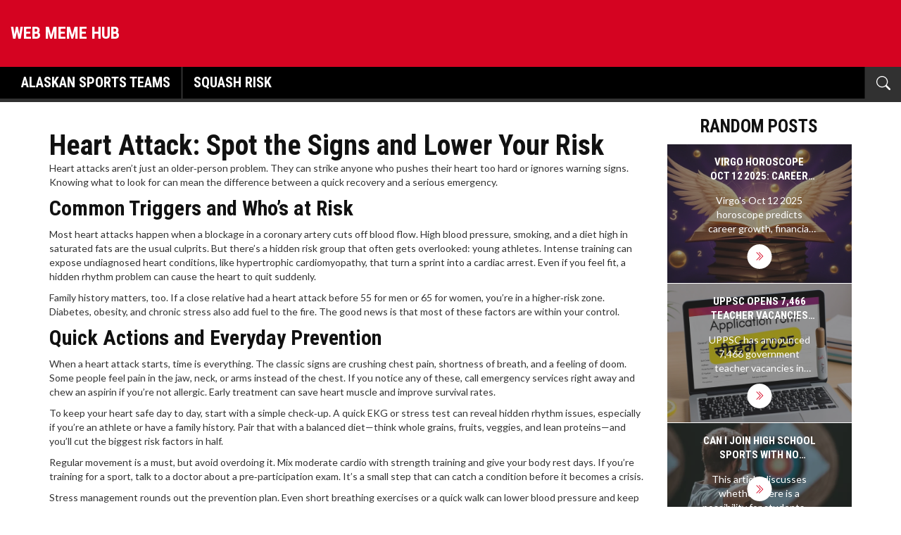

--- FILE ---
content_type: text/html; charset=UTF-8
request_url: https://webmeme.in/tag/heart-attack/
body_size: 6563
content:

<!DOCTYPE html>
<html lang="en" dir="ltr">

<head>
	<title>Heart Attack Facts: Spot the Signs, Reduce the Risks</title>
	<meta charset="utf-8">
	<meta name="viewport" content="width=device-width, initial-scale=1">
	<meta name="robots" content="follow, index, max-snippet:-1, max-video-preview:-1, max-image-preview:large">
	<meta name="keywords" content="heart attack, cardiac arrest, symptoms, prevention, young athletes">
	<meta name="description" content="Learn quick signs of a heart attack, why it can affect even young athletes, and easy steps to lower your risk. Stay informed and protect your heart.">
	<meta property="og:title" content="Heart Attack Facts: Spot the Signs, Reduce the Risks">
	<meta property="og:type" content="website">
	<meta property="og:website:modified_time" content="2023-05-01T06:12:04+00:00">
	<meta property="og:image" content="https://webmeme.in/uploads/2023/05/is-squash-a-heart-attack-sport.webp">
	<meta property="og:url" content="https://webmeme.in/tag/heart-attack/">
	<meta property="og:locale" content="en_US">
	<meta property="og:description" content="Learn quick signs of a heart attack, why it can affect even young athletes, and easy steps to lower your risk. Stay informed and protect your heart.">
	<meta property="og:site_name" content="Web Meme Hub">
	<meta name="twitter:title" content="Heart Attack Facts: Spot the Signs, Reduce the Risks">
	<meta name="twitter:description" content="Learn quick signs of a heart attack, why it can affect even young athletes, and easy steps to lower your risk. Stay informed and protect your heart.">
	<meta name="twitter:image" content="https://webmeme.in/uploads/2023/05/is-squash-a-heart-attack-sport.webp">
	<link rel="canonical" href="https://webmeme.in/tag/heart-attack/">

<script type="application/ld+json">
{
    "@context": "https:\/\/schema.org",
    "@type": "CollectionPage",
    "name": "Heart Attack Facts: Spot the Signs, Reduce the Risks",
    "url": "https:\/\/webmeme.in\/tag\/heart-attack\/",
    "keywords": "heart attack, cardiac arrest, symptoms, prevention, young athletes",
    "description": "Learn quick signs of a heart attack, why it can affect even young athletes, and easy steps to lower your risk. Stay informed and protect your heart.",
    "inLanguage": "en-US",
    "publisher": {
        "@type": "Organization",
        "name": "Web Meme Hub",
        "url": "https:\/\/webmeme.in"
    },
    "hasPart": [
        {
            "@type": "BlogPosting",
            "@id": "https:\/\/webmeme.in\/is-squash-a-heart-attack-sport",
            "headline": "Is squash a heart attack sport?",
            "name": "Is squash a heart attack sport?",
            "keywords": "squash, heart attack, sport, health risks",
            "description": "I recently came across an interesting question - is squash a heart attack sport? It's true that squash can be quite intense, with quick movements and high heart rates. However, research suggests that it's actually an excellent cardiovascular workout, helping to improve heart health and lower the risk of heart attacks. As with any sport, it's important to start slow and gradually build up intensity, especially if you're new to the game. So, squash might not be a heart attack sport after all, but rather a heart-healthy one!",
            "inLanguage": "en-US",
            "url": "https:\/\/webmeme.in\/is-squash-a-heart-attack-sport",
            "datePublished": "2023-05-01T06:12:04+00:00",
            "dateModified": "2023-05-01T06:12:04+00:00",
            "commentCount": 0,
            "author": {
                "@type": "Person",
                "@id": "https:\/\/webmeme.in\/author\/caden-harrington\/",
                "url": "\/author\/caden-harrington\/",
                "name": "Caden Harrington"
            },
            "image": {
                "@type": "ImageObject",
                "@id": "\/uploads\/2023\/05\/is-squash-a-heart-attack-sport.webp",
                "url": "\/uploads\/2023\/05\/is-squash-a-heart-attack-sport.webp",
                "width": "1280",
                "height": "720"
            },
            "thumbnail": {
                "@type": "ImageObject",
                "@id": "\/uploads\/2023\/05\/thumbnail-is-squash-a-heart-attack-sport.webp",
                "url": "\/uploads\/2023\/05\/thumbnail-is-squash-a-heart-attack-sport.webp",
                "width": "640",
                "height": "480"
            }
        }
    ],
    "potentialAction": {
        "@type": "SearchAction",
        "target": {
            "@type": "EntryPoint",
            "urlTemplate": "https:\/\/webmeme.in\/search\/?s={search_term_string}"
        },
        "query-input": {
            "@type": "PropertyValueSpecification",
            "name": "search_term_string",
            "valueRequired": true
        }
    }
}
</script>
<script type="application/ld+json">
{
    "@context": "https:\/\/schema.org",
    "@type": "BreadcrumbList",
    "itemListElement": [
        {
            "@type": "ListItem",
            "position": 0,
            "item": {
                "@id": "https:\/\/webmeme.in\/",
                "name": "Home"
            }
        },
        {
            "@type": "ListItem",
            "position": 1,
            "item": {
                "@id": "https:\/\/webmeme.in\/tag\/heart-attack\/",
                "name": "heart attack"
            }
        }
    ]
}
</script>

    <link rel="stylesheet" href="https://cdnjs.cloudflare.com/ajax/libs/twitter-bootstrap/3.3.7/css/bootstrap.min.css">
    <link rel="stylesheet" href="/css/jquery.bxslider.css" />
    <link rel="stylesheet" href="/style.css">
    <link rel="stylesheet" href="/css/responsive.css" />
    
    
</head>

<body class="kopa-sub-page kopa-blog-page">
    

    <div id="kopa-page-header">
        <div id="kopa-header-middle" class="blog-posts">
            <div class="container-fluid">
                <div id="logo-image">
                    <a href="/">Web Meme Hub</a>
                </div>
            </div>
        </div>
        <div id="kopa-header-bottom">
            <div class="container-fluid">
                                <nav id="main-nav">
                    <ul id="main-menu" class="blog-post-menu clearfix">
                                                                        <li class=""> 
                            <a href="/what-sports-teams-do-alaskans-cheer-for">Alaskan Sports Teams</a>
                        </li>
                                                                        <li class=""> 
                            <a href="/is-squash-a-heart-attack-sport">Squash Risk</a>
                        </li>
                                            </ul>
                    <div class="burger">
                        <span></span>
                        <span></span>
                        <span></span>
                    </div>
                    <div class="mobile-menu-wrapper">
                        <ul id="mobile-menu">
                                                                                    <li class=""> 
                                <a href="/what-sports-teams-do-alaskans-cheer-for">Alaskan Sports Teams</a>
                            </li>
                                                                                    <li class=""> 
                                <a href="/is-squash-a-heart-attack-sport">Squash Risk</a>
                            </li>
                                                    </ul>
                    </div>
                </nav>
                                <div class="sb-search-wrapper">
                    <div id="sb-search" class="sb-search">
                        <form>
                            <input class="sb-search-input" placeholder="Enter your search term..." type="text"
                                value="" name="s" id="search">
                            <input class="sb-search-submit" type="submit" value="" aria-label="Search">
                            <span class="wrap-icon-search">
                                <svg xmlns="http://www.w3.org/2000/svg" width="20" height="20" fill="#ffffff" class="bi bi-search" viewBox="0 0 16 16">
                                    <path d="M11.742 10.344a6.5 6.5 0 1 0-1.397 1.398h-.001q.044.06.098.115l3.85 3.85a1 1 0 0 0 1.415-1.414l-3.85-3.85a1 1 0 0 0-.115-.1zM12 6.5a5.5 5.5 0 1 1-11 0 5.5 5.5 0 0 1 11 0"/>
                                </svg>
                            </span>
                        </form>
                    </div>
                </div>
            </div>
        </div>
    </div>

    <div id="main-content">
        <div class="container">
            <div class="row">
                <div class="col-md-9">
                    <div class="widget kopa-blog-list-widget">
                        
                        <div class="top-content"><h1>Heart Attack: Spot the Signs and Lower Your Risk</h1>
<p>Heart attacks aren’t just an older‑person problem. They can strike anyone who pushes their heart too hard or ignores warning signs. Knowing what to look for can mean the difference between a quick recovery and a serious emergency.</p>
<h2>Common Triggers and Who’s at Risk</h2>
<p>Most heart attacks happen when a blockage in a coronary artery cuts off blood flow. High blood pressure, smoking, and a diet high in saturated fats are the usual culprits. But there’s a hidden risk group that often gets overlooked: young athletes. Intense training can expose undiagnosed heart conditions, like hypertrophic cardiomyopathy, that turn a sprint into a cardiac arrest. Even if you feel fit, a hidden rhythm problem can cause the heart to quit suddenly.</p>
<p>Family history matters, too. If a close relative had a heart attack before 55 for men or 65 for women, you’re in a higher‑risk zone. Diabetes, obesity, and chronic stress also add fuel to the fire. The good news is that most of these factors are within your control.</p>
<h2>Quick Actions and Everyday Prevention</h2>
<p>When a heart attack starts, time is everything. The classic signs are crushing chest pain, shortness of breath, and a feeling of doom. Some people feel pain in the jaw, neck, or arms instead of the chest. If you notice any of these, call emergency services right away and chew an aspirin if you’re not allergic. Early treatment can save heart muscle and improve survival rates.</p>
<p>To keep your heart safe day to day, start with a simple check‑up. A quick EKG or stress test can reveal hidden rhythm issues, especially if you’re an athlete or have a family history. Pair that with a balanced diet—think whole grains, fruits, veggies, and lean proteins—and you’ll cut the biggest risk factors in half.</p>
<p>Regular movement is a must, but avoid overdoing it. Mix moderate cardio with strength training and give your body rest days. If you’re training for a sport, talk to a doctor about a pre‑participation exam. It’s a small step that can catch a condition before it becomes a crisis.</p>
<p>Stress management rounds out the prevention plan. Even short breathing exercises or a quick walk can lower blood pressure and keep your heart rhythm steady. Consistent sleep—seven to nine hours a night—helps your body repair and regulates hormones that affect heart health.</p>
<p>Bottom line: heart attacks can hit anyone, but spotting the signs early and cleaning up lifestyle habits give you the best shot at staying heart‑healthy. Keep an eye on your family history, get regular check‑ups, and treat your body like the engine it is. Your heart will thank you in the long run.</div>
                                                <article class="entry-item standard-post clearfix">
                            <div class="row">
                                <div class="col-md-5">
                                    <div class="entry-thumb entry-thumb-posts">
                                        <span class="entry-meta-date"> 1 May 2023</span>
                                        <a href="/is-squash-a-heart-attack-sport">
                                                                                        <img src="/uploads/2023/05/is-squash-a-heart-attack-sport.webp" width="580" height="325"  alt="Is squash a heart attack sport?">
                                                                                    </a>
                                    </div>
                                </div>
                                <div class="col-md-7">
                                    <div class="entry-content posts">
                                        <header>
                                            <div class="entry-meta">
                                                <a class="entry-meta-author" href="/author/caden-harrington/">Caden Harrington</a>
                                                <span class="entry-meta-comments">
                                                    <svg class="bi bi-chat-left-text" viewBox="0 0 16 16">
                                                        <path d="M14 1a1 1 0 0 1 1 1v8a1 1 0 0 1-1 1H4.414A2 2 0 0 0 3 11.586l-2 2V2a1 1 0 0 1 1-1zM2 0a2 2 0 0 0-2 2v12.793a.5.5 0 0 0 .854.353l2.853-2.853A1 1 0 0 1 4.414 12H14a2 2 0 0 0 2-2V2a2 2 0 0 0-2-2z"/>
                                                        <path d="M3 3.5a.5.5 0 0 1 .5-.5h9a.5.5 0 0 1 0 1h-9a.5.5 0 0 1-.5-.5M3 6a.5.5 0 0 1 .5-.5h9a.5.5 0 0 1 0 1h-9A.5.5 0 0 1 3 6m0 2.5a.5.5 0 0 1 .5-.5h5a.5.5 0 0 1 0 1h-5a.5.5 0 0 1-.5-.5"/>
                                                    </svg>
                                                    0 
                                                </span>
                                            </div>
                                            <h2 class="entry-title">
                                                <a href="/is-squash-a-heart-attack-sport">Is squash a heart attack sport?</a>
                                            </h2>
                                        </header>
                                        <p>I recently came across an interesting question - is squash a heart attack sport? It's true that squash can be quite intense, with quick movements and high heart rates. However, research suggests that it's actually an excellent cardiovascular workout, helping to improve heart health and lower the risk of heart attacks. As with any sport, it's important to start slow and gradually build up intensity, especially if you're new to the game. So, squash might not be a heart attack sport after all, but rather a heart-healthy one!</p>
                                        <footer>
                                            <a href="/is-squash-a-heart-attack-sport" class="read-more entry-view" title="Is squash a heart attack sport?">
                                                View More                                            </a>
                                        </footer>
                                    </div>
                                </div>
                            </div>
                        </article>
                           
                        <div class="blog-articles">
                            
                        </div>
                                            </div>
                </div>
                <div class="col-md-3">
                    <div class="sidebar">
                                                                        <div class="widget kopa-vertical-widget">
                            <span class="sidebar-item-title">Random posts</span>
                            <ul class="kopa-bxslider">
                                                                <li>
                                                                        <img src="/uploads/2025/10/thumbnail-virgo-horoscope-oct122025-career-surge-and-financial-relief.webp" width="506" height="380" alt="Virgo Horoscope Oct 12 2025: Career Surge and Financial Relief">
                                                                        <div class="entry-content text-center blog-sidebar">
                                        <div class="entry-content-inner">
                                            <span class="entry-title">
                                                <a href="/virgo-horoscope-oct122025-career-surge-and-financial-relief">Virgo Horoscope Oct 12 2025: Career Surge and Financial Relief</a>
                                            </span>
                                            <p>Virgo's Oct 12 2025 horoscope predicts career growth, financial relief, and family harmony, while cautioning against impulsive business moves and property deals.</p>
                                            <a href="/virgo-horoscope-oct122025-career-surge-and-financial-relief" class="more-link" aria-label="View More">
                                                <svg xmlns="http://www.w3.org/2000/svg" width="14" height="14" fill="#d50321" class="bi bi-chevron-double-right" viewBox="0 0 16 16">
                                                    <path fill-rule="evenodd" d="M3.646 1.646a.5.5 0 0 1 .708 0l6 6a.5.5 0 0 1 0 .708l-6 6a.5.5 0 0 1-.708-.708L9.293 8 3.646 2.354a.5.5 0 0 1 0-.708"/>
                                                    <path fill-rule="evenodd" d="M7.646 1.646a.5.5 0 0 1 .708 0l6 6a.5.5 0 0 1 0 .708l-6 6a.5.5 0 0 1-.708-.708L13.293 8 7.646 2.354a.5.5 0 0 1 0-.708"/>
                                                </svg>
                                            </a>
                                        </div>
                                    </div>
                                </li>
                                                                <li>
                                                                        <img src="/uploads/2025/11/thumbnail-uppsc-opens-7-466-teacher-vacancies-for-uttar-pradesh-government-schools-in.webp" width="506" height="380" alt="UPPSC Opens 7,466 Teacher Vacancies for Uttar Pradesh Government Schools in 2025">
                                                                        <div class="entry-content text-center blog-sidebar">
                                        <div class="entry-content-inner">
                                            <span class="entry-title">
                                                <a href="/uppsc-opens-7-466-teacher-vacancies-for-uttar-pradesh-government-schools-in">UPPSC Opens 7,466 Teacher Vacancies for Uttar Pradesh Government Schools in 2025</a>
                                            </span>
                                            <p>UPPSC has announced 7,466 government teacher vacancies in Uttar Pradesh for 2025, with applications opening July 28. Eligible candidates need a B.Ed and graduation, with exams scheduled from December 2025 to January 2026.</p>
                                            <a href="/uppsc-opens-7-466-teacher-vacancies-for-uttar-pradesh-government-schools-in" class="more-link" aria-label="View More">
                                                <svg xmlns="http://www.w3.org/2000/svg" width="14" height="14" fill="#d50321" class="bi bi-chevron-double-right" viewBox="0 0 16 16">
                                                    <path fill-rule="evenodd" d="M3.646 1.646a.5.5 0 0 1 .708 0l6 6a.5.5 0 0 1 0 .708l-6 6a.5.5 0 0 1-.708-.708L9.293 8 3.646 2.354a.5.5 0 0 1 0-.708"/>
                                                    <path fill-rule="evenodd" d="M7.646 1.646a.5.5 0 0 1 .708 0l6 6a.5.5 0 0 1 0 .708l-6 6a.5.5 0 0 1-.708-.708L13.293 8 7.646 2.354a.5.5 0 0 1 0-.708"/>
                                                </svg>
                                            </a>
                                        </div>
                                    </div>
                                </li>
                                                                <li>
                                                                        <img src="/uploads/2023/02/thumbnail-can-i-join-high-school-sports-with-no-experience.webp" width="506" height="380" alt="Can I join high school sports with no experience?">
                                                                        <div class="entry-content text-center blog-sidebar">
                                        <div class="entry-content-inner">
                                            <span class="entry-title">
                                                <a href="/can-i-join-high-school-sports-with-no-experience">Can I join high school sports with no experience?</a>
                                            </span>
                                            <p>This article discusses whether there is a possibility for students to join high school sports without prior experience. It is possible for students to join high school sports without any experience, but it is recommended that they participate in some kind of physical activity outside of school in order to gain the necessary skills and conditioning. Furthermore, joining a club or intramural team at the high school can be beneficial as well. Finally, it is important that students choose a sport that they are passionate about and that they take the time to learn the rules and skills. With dedication and effort, it is possible to join high school sports with no experience.</p>
                                            <a href="/can-i-join-high-school-sports-with-no-experience" class="more-link" aria-label="View More">
                                                <svg xmlns="http://www.w3.org/2000/svg" width="14" height="14" fill="#d50321" class="bi bi-chevron-double-right" viewBox="0 0 16 16">
                                                    <path fill-rule="evenodd" d="M3.646 1.646a.5.5 0 0 1 .708 0l6 6a.5.5 0 0 1 0 .708l-6 6a.5.5 0 0 1-.708-.708L9.293 8 3.646 2.354a.5.5 0 0 1 0-.708"/>
                                                    <path fill-rule="evenodd" d="M7.646 1.646a.5.5 0 0 1 .708 0l6 6a.5.5 0 0 1 0 .708l-6 6a.5.5 0 0 1-.708-.708L13.293 8 7.646 2.354a.5.5 0 0 1 0-.708"/>
                                                </svg>
                                            </a>
                                        </div>
                                    </div>
                                </li>
                                                                <li>
                                                                        <img src="/uploads/2023/03/thumbnail-what-is-the-national-sport-of-south-africa.webp" width="506" height="380" alt="What is the national sport of South Africa?">
                                                                        <div class="entry-content text-center blog-sidebar">
                                        <div class="entry-content-inner">
                                            <span class="entry-title">
                                                <a href="/what-is-the-national-sport-of-south-africa">What is the national sport of South Africa?</a>
                                            </span>
                                            <p>South Africa is a nation rich in culture and history, and its national sport reflects this. The national sport of South Africa is rugby union, which has a rich history in the country. Rugby union is a full contact sport played between two teams of 15 players and is incredibly popular in South Africa. The South African national team, the Springboks, is one of the most successful in the world, having won the Rugby World Cup in 1995 and 2007. Rugby union is not only a source of national pride for South Africans but also a way for people of all backgrounds to come together.</p>
                                            <a href="/what-is-the-national-sport-of-south-africa" class="more-link" aria-label="View More">
                                                <svg xmlns="http://www.w3.org/2000/svg" width="14" height="14" fill="#d50321" class="bi bi-chevron-double-right" viewBox="0 0 16 16">
                                                    <path fill-rule="evenodd" d="M3.646 1.646a.5.5 0 0 1 .708 0l6 6a.5.5 0 0 1 0 .708l-6 6a.5.5 0 0 1-.708-.708L9.293 8 3.646 2.354a.5.5 0 0 1 0-.708"/>
                                                    <path fill-rule="evenodd" d="M7.646 1.646a.5.5 0 0 1 .708 0l6 6a.5.5 0 0 1 0 .708l-6 6a.5.5 0 0 1-.708-.708L13.293 8 7.646 2.354a.5.5 0 0 1 0-.708"/>
                                                </svg>
                                            </a>
                                        </div>
                                    </div>
                                </li>
                                                                <li>
                                                                        <img src="/uploads/2023/07/thumbnail-whats-the-benefit-of-going-to-the-hall-of-fame-in-the-nfl.webp" width="506" height="380" alt="What&#039;s the benefit of going to the Hall of Fame in the NFL?">
                                                                        <div class="entry-content text-center blog-sidebar">
                                        <div class="entry-content-inner">
                                            <span class="entry-title">
                                                <a href="/whats-the-benefit-of-going-to-the-hall-of-fame-in-the-nfl">What&#039;s the benefit of going to the Hall of Fame in the NFL?</a>
                                            </span>
                                            <p>Visiting the NFL Hall of Fame is an incredible experience, especially for a football enthusiast like myself. It not only offers a deep dive into the rich history of American football but also celebrates the achievements of its greatest players. I got the chance to see exclusive memorabilia and artifacts that brought the game's iconic moments to life. The interactive exhibits made the visit even more engaging, allowing me to experience the game in a whole new light. All in all, the NFL Hall of Fame visit was both informative and thrilling, truly a must-visit for any NFL fan.</p>
                                            <a href="/whats-the-benefit-of-going-to-the-hall-of-fame-in-the-nfl" class="more-link" aria-label="View More">
                                                <svg xmlns="http://www.w3.org/2000/svg" width="14" height="14" fill="#d50321" class="bi bi-chevron-double-right" viewBox="0 0 16 16">
                                                    <path fill-rule="evenodd" d="M3.646 1.646a.5.5 0 0 1 .708 0l6 6a.5.5 0 0 1 0 .708l-6 6a.5.5 0 0 1-.708-.708L9.293 8 3.646 2.354a.5.5 0 0 1 0-.708"/>
                                                    <path fill-rule="evenodd" d="M7.646 1.646a.5.5 0 0 1 .708 0l6 6a.5.5 0 0 1 0 .708l-6 6a.5.5 0 0 1-.708-.708L13.293 8 7.646 2.354a.5.5 0 0 1 0-.708"/>
                                                </svg>
                                            </a>
                                        </div>
                                    </div>
                                </li>
                                                            </ul>
                        </div>
                                                                        <div class="widget kopa-article-list-4-widget">
                            <span class="sidebar-item-title">Categories</span>
                            <ul class="categories-list">
                                                                                                <li>
                                    <a href="/category/sports/">Sports
                                        <span>(3)</span>
                                    </a>
                                </li>
                                                                                                <li>
                                    <a href="/category/sports-and-recreation/">Sports and Recreation
                                        <span>(3)</span>
                                    </a>
                                </li>
                                                                                                <li>
                                    <a href="/category/sports-news/">Sports News
                                        <span>(2)</span>
                                    </a>
                                </li>
                                                                                                <li>
                                    <a href="/category/health-and-fitness/">Health and Fitness
                                        <span>(2)</span>
                                    </a>
                                </li>
                                                                                                <li>
                                    <a href="/category/sports-recreation/">Sports &amp; Recreation
                                        <span>(1)</span>
                                    </a>
                                </li>
                                                                                                <li>
                                    <a href="/category/educational-sports/">Educational Sports
                                        <span>(1)</span>
                                    </a>
                                </li>
                                                                                                <li>
                                    <a href="/category/sports-data-and-statistics-websites/">Sports Data and Statistics Websites
                                        <span>(1)</span>
                                    </a>
                                </li>
                                                                                                <li>
                                    <a href="/category/senior-lifestyle-entertainment/">Senior Lifestyle &amp; Entertainment
                                        <span>(1)</span>
                                    </a>
                                </li>
                                                                                                <li>
                                    <a href="/category/sports-commentary-analysis/">Sports Commentary &amp; Analysis
                                        <span>(1)</span>
                                    </a>
                                </li>
                                                                                                <li>
                                    <a href="/category/astrology/">Astrology
                                        <span>(1)</span>
                                    </a>
                                </li>
                                                                                            </ul>
                        </div>
                                                                        <div class="widget kopa-article-list-4-widget">
                            <span class="sidebar-item-title">Archives</span>
                            <ul class="categories-list">
                                                                                                <li>
                                    <a href="/2025/11/">November 2025
                                        <span>(3)</span>
                                    </a>
                                </li>
                                                                                                <li>
                                    <a href="/2025/10/">October 2025
                                        <span>(3)</span>
                                    </a>
                                </li>
                                                                                                <li>
                                    <a href="/2023/07/">July 2023
                                        <span>(5)</span>
                                    </a>
                                </li>
                                                                                                <li>
                                    <a href="/2023/05/">May 2023
                                        <span>(2)</span>
                                    </a>
                                </li>
                                                                                                <li>
                                    <a href="/2023/03/">March 2023
                                        <span>(1)</span>
                                    </a>
                                </li>
                                                                                                <li>
                                    <a href="/2023/02/">February 2023
                                        <span>(3)</span>
                                    </a>
                                </li>
                                                            </ul>
                        </div>
                                            </div>
                </div>
            </div>
        </div>
    </div>

    <div id="bottom-sidebar">
        <div class="top-bottom-sidebar">
            <div class="wrapper">
                
                                            </div>
        </div>
    </div>

    <footer id="kopa-page-footer">
        <div class="wrapper clearfix text-center">
            <p id="copyright">&copy; 2026. All rights reserved.</p>
        </div>
    </footer>

    <script src="/js/modernizr.custom.js"></script>
    <script src="https://cdnjs.cloudflare.com/ajax/libs/jquery/1.12.0/jquery.min.js"></script>
    <script src="https://cdnjs.cloudflare.com/ajax/libs/twitter-bootstrap/3.3.7/js/bootstrap.min.js"></script>
    <script src="/js/custom.js"></script>

    
<script defer src="https://static.cloudflareinsights.com/beacon.min.js/vcd15cbe7772f49c399c6a5babf22c1241717689176015" integrity="sha512-ZpsOmlRQV6y907TI0dKBHq9Md29nnaEIPlkf84rnaERnq6zvWvPUqr2ft8M1aS28oN72PdrCzSjY4U6VaAw1EQ==" data-cf-beacon='{"version":"2024.11.0","token":"de5ede87fcf64e9baaf6c22604c247a0","r":1,"server_timing":{"name":{"cfCacheStatus":true,"cfEdge":true,"cfExtPri":true,"cfL4":true,"cfOrigin":true,"cfSpeedBrain":true},"location_startswith":null}}' crossorigin="anonymous"></script>
</body>

</html>

--- FILE ---
content_type: text/css; charset=utf-8
request_url: https://webmeme.in/style.css
body_size: 21424
content:
/*
Theme Name: Elazi
Theme URI: https://kopatheme.com/
Author: Kopatheme
Author URI: https://kopatheme.com/
Version: 1.0.0
Description: Epira theme is designed for magazine, newsand with powerful custom widgets, the theme provides you more flexibility and ease-of-use for your site
Tags: light, one-column, two-columns, right-sidebar, fluid-layout, custom-header, custom-menu, editor-style, featured-images, microformats, post-formats, sticky-post, translation-ready
License: GNU General Public License v3 or later
License URI: https://www.gnu.org/licenses/gpl-3.0.html
*/
/**
 * Table of Contents:
 *
 1 - Body
  1.1 - Repeatable Patterns
  1.2 - Basic Structure
  1.3 - Color
  1.4 - Fonts
 2 - Header / .kopa-page-header  
  2.1 - Search / .search-box
  2.2 - Navigation / #main-nav
 3 - Content
  3.1 - Home Page
  3.2 - Sub Page
  3.3 - Widget
  3.4 - Bottom sidebar / #bottom-sidebar
 4.0 - Footer / #kopa-page-footer
 * -----------------------------------------------------------------------------
 */
@import url(https://fonts.googleapis.com/css?family=Roboto+Condensed:400,700,400italic,300);
@import url(https://fonts.googleapis.com/css?family=Lato:400,700);
a, .nav-tabs.kopa-tabs-4 > li:before,
.nav-tabs.kopa-tabs-2 > li:before, .nav-tabs.kopa-tabs-4 > li:after,
.nav-tabs.kopa-tabs-2 > li:after, .kopa-button-border, .kopa-button, .kopa-button-icon, .social-links li, #top-nav #top-menu > li, #main-menu > li, #main-menu > li > a .b-line, #main-menu > li > ul > li, #main-menu > li > ul > li ul li, .fa-share-alt, .share-list, .pagination .page-numbers li a:after, #related-post .row > div .entry-item .entry-content .play-icon, #related-video .row > div .entry-item .entry-thumb .play-icon, #respond .comments-form p input[type='text'], #respond .comments-form p textarea, #respond .comments-form p input[type='submit'], #contact-box .contact-form p #contact_name,
#contact-box .contact-form p #contact_email,
#contact-box .contact-form p #contact_url, #contact-box .contact-form p #contact_message, #contact-box .contact-form p .input-submit, .kopa-flex-1-widget .kopa-flex-carousel-1 .slides li, .kopa-flex-1-widget .kopa-flex-carousel-1 .slides li .entry-title > span, .kopa-product-list-1-widget .widget-content .row > div .entry-item .entry-thumb .mask-outer, .kopa-product-list-1-widget .widget-content .row > div .entry-item .entry-thumb .mask-outer .mask-wrapper .mask-inner:before, .kopa-product-list-1-widget .widget-content .row > div .entry-item .entry-thumb .mask-outer .mask-wrapper .mask-inner:after, .kopa-product-list-1-widget .widget-content .row > div .entry-item .entry-thumb .mask-outer .mask-wrapper .mask-inner .mask:before, .kopa-product-list-1-widget .widget-content .row > div .entry-item .entry-thumb .mask-outer .mask-wrapper .mask-inner .mask:after, .kopa-product-list-1-widget .widget-content .row > div .entry-item .entry-thumb footer, .kopa-author-widget .kopa-carousel-wrapper .kopa-author-carousel .owl-controls .owl-buttons div, .kopa-newsletter-widget .newsletter-form .submit, .kopa-vertical-widget ul li .entry-content, .kopa-vertical-widget ul li .entry-content .entry-content-inner, .kopa-vertical-widget ul li .entry-content .entry-content-inner .entry-view, .kopa-flex-2-widget .kopa-flex-carousel-2 .slides li, .kopa-flex-2-widget .kopa-flex-carousel-2 .slides li:before, .kopa-gallery-widget .masonry-container > header .filters li, .kopa-gallery-widget .masonry-container .container-masonry .item, .kopa-video-list-2-widget .row > div .entry-item .entry-thumb .play-icon, .kopa-flex-3-widget .kopa-flex-wrapper .kopa-flex-carousel-3 .slides li, .kopa-video-list-3-widget .last-item.row > div .entry-item .entry-content .play-icon, .kopa-video-list-3-widget .older-item .row > div .entry-item .entry-thumb .play-icon, .kopa-search-widget .search-form .search-text, .kopa-search-widget .search-form .search-submit, .woocommerce div.product div.summary form.cart .quantity .minus,
.woocommerce-page div.product div.summary form.cart .quantity .minus, .woocommerce div.product div.summary form.cart .quantity .plus,
.woocommerce-page div.product div.summary form.cart .quantity .plus, .woocommerce div.product div.summary form.cart .quantity .qty,
.woocommerce-page div.product div.summary form.cart .quantity .qty, .woocommerce div.product div.summary form.cart .single_add_to_cart_button,
.woocommerce-page div.product div.summary form.cart .single_add_to_cart_button {
  transition: all .3s;
  -ms-transition: all .3s;
  -webkit-transition: all .3s;
  -moz-transition: all .3s; }

#main-menu > li.home-menu-item a, 
.entry-icon:before, 
.kopa-flex-1-widget .kopa-flexslider-1 .flex-direction-nav li a:before, 
.kopa-author-widget .kopa-carousel-wrapper .kopa-author-carousel .owl-controls .owl-buttons div:before, 
.kopa-flex-2-widget .kopa-flexslider-2 .flex-direction-nav li a:before, 
.kopa-flex-3-widget .kopa-flex-wrapper .kopa-flexslider-3 .flex-direction-nav li a:before {
  display: inline-block;
  font-family: FontAwesome;
  font-style: normal;
  font-weight: normal;
  line-height: 1;
  -webkit-font-smoothing: antialiased;
  -moz-osx-font-smoothing: grayscale; }

/**
 * 1. Body
 * -----------------------------------------------------------------------------
 */
/**1.1 Repeatable Patterns**/
::selection {
  background: #d50321;
  color: #ffffff;
  text-shadow: none; }

::-moz-selection {
  background: #d50321;
  color: #ffffff;
  text-shadow: none; }

*,
*:before,
*:after {
  -webkit-box-sizing: border-box;
  -moz-box-sizing: border-box;
  box-sizing: border-box; }

.clear {
  clear: both;
  display: block;
  overflow: hidden;
  visibility: hidden;
  width: 0;
  height: 0; }

h1, h2, h3, h4, h5, h6, .h1, .h2, .h3, .h4, .h5, .h6 {
  font-family: "Roboto Condensed", sans-serif;
  color: #111111;
  font-weight: 700;
  display: block;
  margin: 0 0 10px; }
  h1 a, h2 a, h3 a, h4 a, h5 a, h6 a, .h1 a, .h2 a, .h3 a, .h4 a, .h5 a, .h6 a {
    color: #333333; }
    h1 a:hover, h2 a:hover, h3 a:hover, h4 a:hover, h5 a:hover, h6 a:hover, .h1 a:hover, .h2 a:hover, .h3 a:hover, .h4 a:hover, .h5 a:hover, .h6 a:hover {
      color: #d50321; }

h1 {
  font-size: 40px;
  line-height: 44px; }

h2 {
  font-size: 30px;
  line-height: 34px; }

h3 {
  font-size: 25px;
  line-height: 29px; }

h4 {
  font-size: 20px;
  line-height: 24px; }

h5 {
  font-size: 18px;
  line-height: 22px; }

h6 {
  font-size: 15px;
  line-height: 20px; }

a {
  color: #333333;
  text-decoration: none !important;
  outline: none !important; }
  a:hover, a.active {
    color: #d50321;
    text-decoration: none; }
  a:focus {
    outline: none; }

ol {
  counter-reset: item;
  display: block;
  margin: 5px 0;
  padding: 0 0 0 40px; }

ul {
  list-style-type: square;
  margin: 0 0px;
  padding: 0 0 0 40px; 
}

ul li {
  list-style-type: inside square;
  margin-bottom: 10px; }

ul li > ol > li {
  list-style: inside decimal; }

ol li ol li,
ul li ol li ol li {
  list-style: lower-alpha inside none; }

ol li {
  list-style: inside decimal;
  margin-bottom: 10px; }

ol li > ul,
ul li > ol {
  margin-top: 10px;
  margin-left: 10px; }

ol li > ul > li {
  list-style: inside square; 
}

.container-fluid {
  	width: 100%;
  	padding: 0 15px;
}

.alignleft {
  float: left; 
}

.alignright {
  float: right; }

.aligncenter {
  display: block;
  margin-left: auto;
  margin-right: auto; }

figure.wp-caption.alignleft, img.alignleft {
  margin: 5px 20px 5px 0; }

.wp-caption.alignleft {
  margin: 5px 10px 5px 0; }

figure.wp-caption.alignright, img.alignright {
  margin: 5px 0 5px 20px; }

.wp-caption.alignright {
  margin: 5px 0 5px 10px; }

img.aligncenter {
  margin: 5px auto; }

img.alignnone {
  margin: 5px 0; }

.entry-box .entry-content img, 
.entry-summary img, 
.comment-content img, 
.widget img, .wp-caption {
  width: 100%; 
  height: 100%;
  object-fit: cover;
}

.entry-box .entry-content address {
  font-style: italic; }

textarea {
  resize: vertical; }

img {
  max-width: 100%; }

/*----- Tabs -----*/
.nav-tabs.kopa-tabs-1 {
  border-bottom: none;
  margin: 0 0 15px;
  padding: 0px; }
  .nav-tabs.kopa-tabs-1 > li {
    margin: 0 1px 0 0;
    line-height: 0; }
    .nav-tabs.kopa-tabs-1 > li a {
      position: relative;
      padding: 0;
      margin: 0;
      border: 1px solid #111111 !important;
      -webkit-border-radius: 0;
      -moz-border-radius: 0;
      -ms-border-radius: 0;
      border-radius: 0;
      font-family: "Roboto Condensed", sans-serif;
      font-size: 18px;
      line-height: 35px;
      display: block;
      padding: 0 25px; }
    .nav-tabs.kopa-tabs-1 > li:hover a, .nav-tabs.kopa-tabs-1 > li.active a {
      color: #ffffff;
      background-color: #111111; }

.nav-tabs.kopa-tabs-3 {
  display: inline-block;
  margin: 0px; }
  .nav-tabs.kopa-tabs-3 > li {
    padding: 0; }
    .nav-tabs.kopa-tabs-3 > li a {
      border-right: none !important;
      border-bottom: none !important;
      margin-right: 0;
      -webkit-border-radius: 0;
      -moz-border-radius: 0;
      -ms-border-radius: 0;
      border-radius: 0;
      font-family: "Roboto Condensed", sans-serif;
      font-weight: 300;
      font-size: 16px;
      padding: 7px 50px; }
    .nav-tabs.kopa-tabs-3 > li:first-child a {
      border-left: none !important; }
    .nav-tabs.kopa-tabs-3 > li.active a {
      border-top: 3px solid #d50321; }

.kopa-tab-content-3 {
  padding: 10px 20px 0;
  margin-top: -7px; }

.kopa-tab-container-4,
.kopa-tab-container-2 {
  position: relative; }

.nav-tabs.kopa-tabs-4,
.nav-tabs.kopa-tabs-2 {
  padding: 0;
  margin: 0px;
  border: none !important; }
  .nav-tabs.kopa-tabs-4 > li,
  .nav-tabs.kopa-tabs-2 > li {
    padding: 0;
    margin: 0;
    float: none;
    margin: 0;
    list-style: none;
    position: relative; }
    .nav-tabs.kopa-tabs-4 > li a,
    .nav-tabs.kopa-tabs-2 > li a {
      border: 1px solid #c0c0c0;
      -webkit-border-radius: 0;
      -moz-border-radius: 0;
      -ms-border-radius: 0;
      border-radius: 0;
      font-family: "Roboto Condensed", sans-serif;
      font-size: 20px;
      padding: 5px 0;
      display: block;
      text-align: center;
      text-transform: uppercase;
      color: #111111;
      margin: 0 0 -1px;
      background-color: #ffffff; }
    .nav-tabs.kopa-tabs-4 > li.active a,
    .nav-tabs.kopa-tabs-2 > li.active a {
      background-color: #111111;
      color: #ffffff;
      border-color: #111111;
      position: relative;
      z-index: 1; }
    .nav-tabs.kopa-tabs-4 > li.active:before, .nav-tabs.kopa-tabs-4 > li.active:after,
    .nav-tabs.kopa-tabs-2 > li.active:before,
    .nav-tabs.kopa-tabs-2 > li.active:after {
      opacity: 1;
      filter: Alpha(Opacity=100); }
    .nav-tabs.kopa-tabs-4 > li:before,
    .nav-tabs.kopa-tabs-2 > li:before {
      content: "";
      width: 4px;
      position: absolute;
      height: 100%;
      top: 0;
      left: 100%;
      background-color: #111111;
      opacity: 0;
      filter: Alpha(Opacity=0); }
    .nav-tabs.kopa-tabs-4 > li:after,
    .nav-tabs.kopa-tabs-2 > li:after {
      content: '';
      position: absolute;
      border-top: 20px solid transparent;
      border-bottom: 20px solid transparent;
      border-left: 10px solid #111111;
      top: 0;
      right: -10px;
      right: -14px;
      opacity: 0;
      filter: Alpha(Opacity=0); }

/*----- DropCap -----*/
.kp-dropcap-1 {
  display: inline-block;
  float: left;
  font-size: 60px;
  line-height: 58px;
  margin: 0 5px 0 0;
  text-align: center;
  color: #d50321;
  font-weight: 700;
  font-family: "Roboto Condensed", sans-serif; }

.kp-dropcap-2 {
  display: inline-block;
  float: left;
  font-size: 40px;
  line-height: 38px;
  margin: 0 5px 0 0;
  text-align: center;
  color: #d50321;
  font-weight: 700; }

/*----- Accordion -----*/
.accordion-title h6 {
  font-size: 18px;
  margin: 0;
  line-height: 30px;
  text-transform: none; }

.accordion-container {
  padding: 0 0 0 50px; }

.acc-wrapper-2 {
  border: 1px solid #cdcdcd;
  padding: 10px 10px 5px; }
  .acc-wrapper-2 .accordion-title {
    position: relative; }
    .acc-wrapper-2 .accordion-title h6 {
      padding: 10px 10px 10px 60px;
      border-top: 1px solid #cdcdcd;
      margin: 0 -10px; }
    .acc-wrapper-2 .accordion-title span {
      position: absolute;
      display: block;
      top: 10px;
      left: 0;
      background-color: #d50321;
      color: #ffffff;
      width: 30px;
      height: 30px;
      font-size: 18px;
      line-height: 32px;
      text-align: center; }
    .acc-wrapper-2 .accordion-title:first-child h6 {
      border-top: none;
      padding-top: 0; }
    .acc-wrapper-2 .accordion-title:first-child span {
      top: 0; }

/*----- Toggle -----*/
.toggle-view {
  margin: 0;
  padding: 0; }
  .toggle-view li {
    padding: 0;
    cursor: pointer;
    position: relative;
    float: none;
    margin: 0 0 2px;
    list-style: none; }
    .toggle-view li h6 {
      font-size: 18px;
      line-height: 22px;
      padding: 14px 10px 14px 60px;
      margin: 0;
      background-color: #d50321;
      color: #ffffff; }
    .toggle-view li span {
      position: absolute;
      left: 10px;
      top: 10px;
      color: #d50321;
      width: 30px;
      height: 30px;
      background-color: #ffffff;
      text-align: center;
      line-height: 30px;
      font-size: 18px; }
    .toggle-view li .kopa-panel {
      display: none;
      border-bottom: 1px solid #cdcdcd;
      border-left: 1px solid #cdcdcd;
      border-right: 1px solid #cdcdcd;
      padding: 15px 20px 5px;
      margin: 0 0 10px; }

.kopa-toggle-2.toggle-view li h6 {
  padding-left: 50px; }
.kopa-toggle-2.toggle-view li span {
  display: block;
  position: absolute;
  top: 0;
  left: 0;
  width: 40px;
  height: 41px;
  font-size: 14px;
  text-align: center;
  line-height: 44px; }
.kopa-toggle-2.toggle-view li.active h6,
.kopa-toggle-2.toggle-view li.active span {
  color: #d50321; }

/*----- Progress bar -----*/
.progress {
  box-shadow: 0 0 0 transparent ;
  -ms-box-shadow: 0 0 0 transparent ;
  -moz-box-shadow: 0 0 0 transparent ;
  -webkit-box-shadow: 0 0 0 transparent ;
  background-color: #d3d3d3;
  margin-bottom: 30px;
  height: 44px;
  -webkit-border-radius: 0;
  -moz-border-radius: 0;
  -ms-border-radius: 0;
  border-radius: 0;
  position: relative;
  overflow: visible; }
  .progress span {
    position: absolute;
    left: 20px;
    top: 0;
    line-height: 44px;
    font-family: "Roboto Condensed", sans-serif;
    font-size: 20px;
    font-weight: 300;
    text-transform: uppercase; }
  .progress strong {
    font-size: 40px;
    line-height: 44px;
    position: absolute;
    right: -25%;
    top: 0;
    font-family: "Roboto Condensed", sans-serif; }
  .progress .progress-bar-danger {
    background-color: #d50321; }

/*----- Divider -----*/
.kopa-divider {
  margin: 20px 0;
  height: 1px; }

/*----- Buttons -----*/
.kopa-button-border {
  display: inline-block;
  padding: 1px 10px 3px;
  color: #111111;
  text-transform: uppercase;
  border-style: solid;
  border-color: #111111; }
  .kopa-button-border:hover {
    border-color: #d50321;
    color: #d50321; }
  .kopa-button-border.bo-0 {
    border-width: 0px; }
  .kopa-button-border.bo-1 {
    border-width: 1px; }
  .kopa-button-border.bo-2 {
    border-width: 2px; }
  .kopa-button-border.bo-3 {
    border-width: 3px; }
  .kopa-button-border.bo-4 {
    border-width: 4px; }
  .kopa-button-border.bo-5 {
    border-width: 5px; }

.kopa-button {
  display: inline-block;
  padding: 1px 10px 3px;
  background-color: #d50321;
  color: #ffffff;
  text-transform: uppercase; }
  .kopa-button:hover {
    background-color: #111111; }
  .kopa-button.medium-btn {
    padding: 5px 10px 6px;
    font-size: 16px; }
  .kopa-button.large-btn {
    padding: 10px 15px 11px;
    font-size: 18px; }
  .kopa-button.xlarge-btn {
    padding: 15px 20px 16px;
    font-size: 20px; }

.kopa-button-icon {
  display: inline-block;
  background-color: #d50321;
  color: #ffffff;
  text-transform: uppercase; }
  .kopa-button-icon i {
    display: inline-block;
    padding: 0 10px;
    line-height: 35px;
    margin: 0 !important; }
  .kopa-button-icon span {
    line-height: 35px;
    display: inline-block;
    padding: 0 10px;
    border-left: 1px solid #db2942; }
  .kopa-button-icon:hover {
    background-color: #111111; }

/*----- Blockquotes -----*/
.kopa-blockquote-1 {
  background-color: #ffffff;
  font-size: 18px;
  font-style: italic;
  border-bottom: 4px solid #cdcdcd;
  border-left: none;
  padding: 0 0 10px; }
  .kopa-blockquote-1 p {
    line-height: 26px; }

.kopa-blockquote-2 {
  background: none;
  font-size: 18px;
  font-style: italic;
  border: 1px solid #cdcdcd;
  padding: 15px 20px;
  position: relative; }
  .kopa-blockquote-2:before {
    content: '';
    position: absolute;
    border-top: 0px solid transparent;
    border-bottom: 25px solid transparent;
    border-left: 25px solid #d50321;
    top: -1px;
    right: -25px;
    right: auto;
    left: -1px; }
  .kopa-blockquote-2 p {
    line-height: 24px;
    margin-bottom: 5px; }
    .kopa-blockquote-2 p strong {
      font-style: normal;
      font-size: 14px;
      color: #111111; }

.kopa-blockquote-3 {
  background-color: #edecec;
  border-left: 3px solid #d50321;
  font-size: 18px;
  font-style: italic;
  padding: 15px 20px; }
  .kopa-blockquote-3 p {
    line-height: 24px;
    margin-bottom: 5px; }
    .kopa-blockquote-3 p strong {
      font-style: normal;
      font-size: 14px;
      color: #d50321; }

/*----- Tables -----*/
.table {
  border: 5px solid #f4f4f4; }
  .table.table-bordered {
    border: 1px solid #ddd; }

.table > tbody > tr > th, .table > tfoot > tr > th,
.table > tbody > tr > td, .table > tfoot > tr > td {
  background-color: #f9f9f9; }

.table > thead > tr > th,
.table > thead > tr > td,
.table-striped > tbody > tr:nth-child(2n+2) > td,
.table-striped > tbody > tr:nth-child(2n+2) > th {
  background-color: #f4f4f4; }

/*----- Social Links -----*/
.social-links {
  padding: 0;
  margin: -10px 0 0; }
  .social-links li {
    float: left;
    margin: 10px 0 0;
    list-style: none;
    position: relative;
    padding: 0;
    text-align: center;
    line-height: 34px; }
    .social-links li a {
      display: block;
      line-height: 34px;
      padding: 0 10px;
      font-size: 16px;
      position: relative;
      text-align: center;
      z-index: 0;
      color: #7a7a7a; }
      .social-links li a:hover {
        color: #d50321; }

.text-uppercase {
  text-transform: uppercase; }

.text-normal {
  font-weight: 400; }

/**1.2 Basic structure**/
body {
  position: relative;
  font-family: "Lato", sans-serif;
  color: #333333;
  line-height: 20px;
  font-size: 14px;
  overflow-x: hidden; }

.mb-20 {
  margin-bottom: 20px; }

.mb-30 {
  margin-bottom: 20px; }

.mt-15 {
  margin-top: 15px; }

.mt-5 {
  margin-top: 5px; }

.wrapper {
  width: 1200px;
  max-width: 100%;
  padding: 0 15px;
  margin: 0 auto;
  position: relative; 
}

#main-content {
  position: relative; 
  padding-bottom: 40px;
}

.widget-area-3 {
  margin-top: -86px;
  padding-top: 10px;
  background-color: #ffffff;
  position: relative;
  z-index: 0; }

.main-col {
  width: 860px; 
}

.main-col.blog-list {
  padding-top: 30px;
}

.widget-area-2 {
  margin-left: 40px; }

.widget-area-4 {
  margin-right: 10px; 
}

.kopa-full-width .sidebar {
  display: none; }
.kopa-full-width .main-col {
  width: 100%; }
  .kopa-full-width .main-col.widget-area-4 {
    margin-right: 0; }

/**
 * 2.0 Header
 * -----------------------------------------------------------------------------
 */
#kopa-header-top {
  background-color: #d50321; }
  #kopa-header-top .right-col .kopa-shopping-cart {
    margin-top: 6px;
    margin-right: 15px; }
    #kopa-header-top .right-col .kopa-shopping-cart span {
      color: #7a7a7a;
      font-size: 13px;
      margin-right: 15px; }
    #kopa-header-top .right-col .kopa-shopping-cart a {
      display: inline-block;
      width: 26px;
      height: 22px;
      line-height: 22px;
      background-color: #d50321;
      color: #ffffff;
      text-align: center;
      position: relative; }
      #kopa-header-top .right-col .kopa-shopping-cart a:after {
        content: '';
        position: absolute;
        border-top: 3px solid transparent;
        border-bottom: 3px solid transparent;
        border-right: 4px solid #d50321;
        top: 8px;
        left: -4px; }
  #kopa-header-top .right-col .social-links li:hover a {
    background-color: #ffffff; }

#kopa-header-middle {
  padding: 25px 0; 
}

#kopa-header-middle.blog-posts{
  background-color: #d50321;
  padding: 25px 0; 
}

@media screen and (max-width: 992px) {
	#kopa-header-middle.blog-posts{
      background-color: #d50321;
      padding: 15px 0; 
    }
}

#kopa-header-middle #logo-image a {
  	display: block;
  	width: 300px;
  	max-width: 100%;
    text-transform: uppercase;
    font-family: "Roboto Condensed", sans-serif;
  	font-weight: 700;
  	font-size: 24px;
    color: #ffffff;
    line-height: 45px;
  	overflow: hidden;
    white-space: nowrap;
  	text-overflow: ellipsis;
  	margin: 0;
}

#kopa-header-middle #logo-image a img {
	width: 300px;
  	max-width: 100%;
}

#kopa-header-bottom {
  min-height: 50px;
  border-bottom: 5px solid #313131;
  background-color: #000; 
  position: relative;
  margin-bottom: 20px; 
}

#kopa-header-bottom.fixed {
    position: fixed;
    top: 0;
    width: 100%;
    z-index: 1000; 
}

.kp-headline-wrapper {
  max-width: 800px;
  overflow: hidden;
  height: 40px;
  position: relative;
  background-color: #d50321;
  font-size: 15px;
  padding-right: 20px; }
  .kp-headline-wrapper .kp-headline-title {
    float: left;
    font-size: 12px;
    line-height: 21px;
    text-transform: uppercase;
    padding: 0 15px;
    color: #111111;
    background-color: #ffffff;
    font-weight: 700;
    margin-top: 9px;
    margin-right: 25px;
    position: relative; }
    .kp-headline-wrapper .kp-headline-title:before {
      content: '';
      position: absolute;
      border-top: 11px solid transparent;
      border-bottom: 10px solid transparent;
      border-left: 10px solid #ffffff;
      top: 0;
      right: -10px; }
  .kp-headline-wrapper .kp-headline {
    max-height: 40px;
    margin: 0;
    overflow: hidden; }
    .kp-headline-wrapper .kp-headline dl {
      display: block;
      margin: 0; }
      .kp-headline-wrapper .kp-headline dl dt {
        display: none; }
      .kp-headline-wrapper .kp-headline dl dd {
        display: block;
        float: left;
        margin: 0 40px; }
        .kp-headline-wrapper .kp-headline dl dd a {
          line-height: 40px;
          color: #ffffff;
          font-size: 13px;
          font-weight: 700; }
          .kp-headline-wrapper .kp-headline dl dd a:hover {
            color: #111111; }

#kopa-header-top .widget.widget_awesomeweatherwidget {
  margin-bottom: 0;
  float: left; }

.awesome-weather-wrap {
  padding: 0 20px;
  background: #ffffff;
  color: #7a7a7a;
  font-family: "Lato", sans-serif; }

.awesome-weather-header {
  float: left;
  background: none;
  text-shadow: none;
  font-size: 12px;
  line-height: 40px;
  padding: 0;
  margin-right: 5px; }

.awe_without_stats .awesome-weather-current-temp {
  float: left;
  width: auto;
  font-size: 15px;
  line-height: 40px;
  padding: 0;
  text-shadow: none; }

.awesome-weather-current-temp sup {
  font-size: 10px;
  top: -5px;
  padding-left: 1px;
  text-shadow: none; }

/** 2.1 Search **/

.sb-search-wrapper {
  width: 300px;
  max-width: 100%;
  height: auto;
  position: absolute;
  right: 0;
  top: 0;
}

.sb-search {
  position: relative;
  z-index: 100;
  width: 0%;
  min-width: 50px;
  height: 45px;
  float: right;
  transition: width 0.3s;
  -webkit-backface-visibility: hidden; 
}

  .sb-search:after {
    position: absolute;
    content: "";
    width: 1px;
    height: 100%;
    background-color: #313131;
    top: 0;
    left: -1px; }
  .sb-search:before {
    position: absolute;
    content: "";
    width: 1px;
    height: 100%;
    background-color: #191919;
    top: 0;
    left: -2px; 
}

.sb-search input[type="text"] {
  border-radius: 0;
  height: 45px;
  border: none;
  outline: none;
  margin: 0;
  z-index: 10;
  box-sizing: border-box;
  padding-right: 40px;
  padding-left: 10px;
  padding-top: 10px;
  padding-bottom: 10px;
  width: 100%;
  font-family: inherit;
  box-shadow: none; 
}

.wrap-icon-search,
.sb-search-submit {
  width: 50px;
  height: 46px;
  display: block;
  background-color: #313131;
  position: absolute;
  right: 0;
  top: 0;
  z-index: 11;
  padding: 0;
  margin: 0;
  line-height: 45px;
  display: flex;
  justify-content: center;
  align-items: center;
  cursor: pointer; 
}

.sb-search input[type="submit"] {
  width: 50px; }

.sb-search-submit {
  -ms-filter: "progid:DXImageTransform.Microsoft.Alpha(Opacity=0)";
  /* IE 8 */
  filter: alpha(opacity=0);
  /* IE 5-7 */
  opacity: 0;
  color: transparent;
  border: none;
  outline: none;
  z-index: -1; }

/* Open state */
.sb-search.sb-search-open,
.no-js .sb-search {
  width: 100%; 
}

.sb-search.sb-search-open .sb-search-submit,
.no-js .sb-search .sb-search-submit {
  z-index: 90; }

.sb-search.sb-search-open form {
  width: 100%;
  margin: 0; }

/** 2.2 Navigation **/
#top-nav {
  position: relative;
  z-index: 2;
  margin-right: 20px; }
  #top-nav #top-menu {
    margin: 0;
    padding: 0; }
    #top-nav #top-menu > li {
      float: left;
      margin: 0 0 0 8px;
      list-style: none;
      position: relative;
      color: #ffffff;
      line-height: 40px; }
      #top-nav #top-menu > li:first-child {
        margin: 0; }
        #top-nav #top-menu > li:first-child > span {
          display: none; }
      #top-nav #top-menu > li > span {
        margin-right: 8px;
        font-size: 12px; }
      #top-nav #top-menu > li > a {
        display: block;
        color: #ffffff;
        font-family: "Roboto Condensed", sans-serif;
        line-height: 40px;
        position: relative;
        font-size: 13px; }
        #top-nav #top-menu > li > a i {
          line-height: 40px; }
      #top-nav #top-menu > li:hover a {
        color: #111111; 
}

#main-nav {
  position: relative;
  z-index: 20; 
}

#main-menu {
  padding: 0;
  position: relative;
  z-index: 1; 
}

.blog-post-menu {
  display: flex;
  align-items: center;
}

#main-menu > li {
    position: relative;
    z-index: 1;
    font-size: 20px;
    font-weight: 700;
    float: left;
    margin: 0 0 0 1px;
    list-style: none;
    background-color: #000;
    border-left: 1px solid #191919;
    border-right: 1px solid #191919; }
    #main-menu > li.mega-menu {
      position: static; }
    #main-menu > li:first-child {
      margin: 0;
      border-left: none; }
      #main-menu > li:first-child > a:before {
        display: none; }
    #main-menu > li:last-child {
      border-right: none; }
    #main-menu > li > a {
      padding: 0;
      text-transform: uppercase;
      display: block;
      position: relative;
      font-family: "Roboto Condensed", sans-serif;
      color: #ffffff;
      line-height: 45px;
      margin: 0 15px; }
      #main-menu > li > a.sf-with-ul {
        margin-right: 30px; }
        #main-menu > li > a.sf-with-ul:after {
          border-top-color: #ffffff;
          right: -15px;
          border-width: 5px; }
      #main-menu > li > a:before {
        content: "";
        width: 1px;
        height: 100%;
        background-color: #313131;
        position: absolute;
        top: 0;
        left: -17px; }
      #main-menu > li > a .b-line {
        height: 5px;
        position: absolute;
        left: 0;
        bottom: -5px;
        display: block;
        width: 100%;
        background-color: #000;
        opacity: 0;
        filter: Alpha(Opacity=0);
        z-index: 10000; }
    #main-menu > li:hover, #main-menu > li.current-menu-item {
      background-color: #313131; }
    #main-menu > li.home-menu-item a {
      line-height: 45px;
      display: block;
      font-size: 22px; }
      #main-menu > li.home-menu-item a:before {
        width: auto;
        height: auto;
        position: static;
        content: "\f015";
        display: block;
        background: none; }
    #main-menu > li:hover .sf-with-ul span.b-line {
      opacity: 1;
      filter: Alpha(Opacity=100); }
    #main-menu > li > ul {
      width: 200px;
      display: none;
      position: absolute;
      left: 0;
      top: 45px;
      margin: 0;
      padding: 10px;
      z-index: 1;
      background-color: #313131;
      border-bottom: 2px solid #000; }
      #main-menu > li > ul > li {
        list-style: none;
        padding: 7px 10px;
        position: relative;
        z-index: 1;
        border-top: 1px solid #fff;
        margin: 0; }
        #main-menu > li > ul > li:first-child {
          border-top: none; }
        #main-menu > li > ul > li > a {
          display: block;
          font-size: 18px;
          color: #fff;
          position: relative;
          z-index: 1;
          font-weight: 400; }
        #main-menu > li > ul > li:hover > a, #main-menu > li > ul > li.current-menu-item > a {
          color: #ffffff; }
        #main-menu > li > ul > li ul {
          left: 191px;
          top: 0;
          width: 200px;
          display: none;
          position: absolute;
          margin: 0;
          padding: 10px;
          z-index: 1;
          background-color: #313131;
          border-bottom: 2px solid #000; }
          #main-menu > li > ul > li ul li {
            list-style: none;
            padding: 7px 10px;
            position: relative;
            z-index: 1;
            border-top: 1px solid #fff;
            margin: 0; }
            #main-menu > li > ul > li ul li:first-child {
              border-top: none; }
            #main-menu > li > ul > li ul li a {
              display: block;
              font-size: 18px;
              color: #fff;
              position: relative;
              z-index: 1;
              font-weight: 400; }
            #main-menu > li > ul > li ul li:hover a, #main-menu > li > ul > li ul li.current-menu-item a {
              color: #ffffff; }

.sf-arrows ul .sf-with-ul:after {
  display: none; }

#main-menu .sf-mega {
  position: absolute;
  left: 0;
  top: 45px; }

.sf-mega {
  background-color: #313131;
  border-bottom: 2px solid #000;
  display: none;
  position: relative;
  z-index: 9999;
  width: 100%;
  padding: 25px 20px 15px; }
  .sf-mega .row {
    margin-left: -10px;
    margin-right: -10px; }
    .sf-mega .row > div {
      padding-left: 10px;
      padding-right: 10px; }
      .sf-mega .row > div .entry-item {
        position: relative; }
        .sf-mega .row > div .entry-item .entry-icon {
          font-size: 14px; }
        .sf-mega .row > div .entry-item .entry-thumb {
          margin-bottom: 20px; }
          .sf-mega .row > div .entry-item .entry-thumb img {
            width: 100%; }
        .sf-mega .row > div .entry-item .entry-content .entry-date {
          font-size: 14px;
          color: #7a7a7a;
          display: inline-block;
          line-height: 1;
          font-weight: 400;
          margin-bottom: 10px; }
          .sf-mega .row > div .entry-item .entry-content .entry-date i {
            display: block !important;
            font-size: 12px !important;
            margin: 0 7px 0 0 !important;
            color: #d50321; }
        .sf-mega .row > div .entry-item .entry-content .entry-title {
          font-size: 18px;
          line-height: 22px;
          margin-bottom: 0; }
          .sf-mega .row > div .entry-item .entry-content .entry-title a {
            color: #ffffff; }
            .sf-mega .row > div .entry-item .entry-content .entry-title a:hover {
              color: #d50321; }

/*--- Mobile Menu ---*/

#main-nav > .burger {
  width: 30px;
  font-size: 30px;
  cursor: pointer;
  position: absolute;
  top: 13px;
  left: 0;
  display: none;
  color: #d50321; 
}

#main-nav > .burger span {
	display: block;
  	width: 100%;
  	height: 3px;
  	background-color: #d50321;
  	margin-bottom: 5px;
}

.mobile-menu-wrapper {
  display: none;
  z-index: 99999;
  position: relative; }

#mobile-menu {
  width: 100%;
  position: absolute;
  top: 50px;
  left: 0;
  padding: 0;
  z-index: 99999;
  display: none;
  margin: 0;
  background-color: #d50321; 
}

#mobile-menu > ul {
  z-index: 99999;
  position: relative; }

#mobile-menu > li {
  margin: 0;
  list-style: none;
  padding: 0;
  border-top: 1px solid rgba(255, 255, 255, 0.1);
  z-index: 99999;
  position: relative; }
  #mobile-menu > li:first-child {
    border-top: none; }
  #mobile-menu > li.current-menu-item > a {
    color: #111111; }

#mobile-menu > li > a {
  padding: 8px 15px;
  display: block;
  position: relative;
  z-index: 99999;
  font-weight: 700;
  font-family: "Roboto Condensed", sans-serif;
  text-transform: uppercase;
  color: #ffffff; }
  #mobile-menu > li > a:hover {
    color: #111111; }

#mobile-menu > li > ul {
  margin-left: 0;
  padding-left: 20px;
  padding-right: 20px; }

#mobile-menu > li > ul > li {
  list-style: none; }
  #mobile-menu > li > ul > li.current-menu-item > a {
    color: #111111; }

#mobile-menu > li > ul > li > ul {
  padding-left: 20px; }

#mobile-menu > li > ul > li > a {
  padding: 5px 15px 5px 0;
  text-transform: none;
  font-weight: 400;
  font-family: "Roboto Condensed", sans-serif;
  color: #ffffff;
  display: block;
  position: relative; }
  #mobile-menu > li > ul > li > a:hover {
    color: #111111; }

#mobile-menu > li > ul > li > ul > li {
  list-style: none; }
  #mobile-menu > li > ul > li > ul > li.current-menu-item > a {
    color: #111111; }

#mobile-menu > li > ul > li > ul > li > a {
  text-transform: none;
  font-family: "Roboto Condensed", sans-serif;
  color: #ffffff;
  display: block; }
  #mobile-menu > li > ul > li > ul > li > a:hover {
    color: #111111; }

#mobile-menu > li > a .caret {
  position: absolute;
  right: 15px;
  top: 18px; }

#mobile-menu > li > ul > li > a .caret {
  top: 15px;
  right: 15px;
  position: absolute; }

/*--- Footer Menu ---*/
#footer-nav {
  margin-top: 2px; }
  #footer-nav #footer-menu {
    margin: 0;
    padding: 0; }
    #footer-nav #footer-menu li {
      float: left;
      margin: 0;
      list-style: none;
      border-left-style: solid;
      border-left-width: 1px;
      padding: 0 5px;
      line-height: 1; }
      #footer-nav #footer-menu li:first-child {
        border-left: none;
        padding-left: 0; }
      #footer-nav #footer-menu li a {
        line-height: 1;
        border-style: solid;
        border-width: 1px;
        padding: 3px 10px;
        -webkit-border-radius: 3px;
        -moz-border-radius: 3px;
        -ms-border-radius: 3px;
        border-radius: 3px;
        font-size: 12px;
        text-transform: uppercase; }

#bottom-responsive-menu {
  padding: 5px 10px;
  background-color: #111111;
  border: 1px solid #ffffff;
  color: #ffffff; }

#bottom-responsive-menu {
  display: none; }

.widget {
  margin-bottom: 40px; }
  .widget .widget-title {
    text-transform: uppercase;
    font-size: 25px;
    line-height: 1;
    margin-bottom: 20px; }
    .widget .widget-title.widget-title-s1 {
      border-bottom: 1px solid #cdcdcd;
      padding-bottom: 10px; }
      .widget .widget-title.widget-title-s1 i {
        font-size: 18px;
        margin: 3px 8px 0 0 !important; }
      .widget .widget-title.widget-title-s1 span {
        display: inline-block;
        border-left: 1px solid #111111;
        padding-left: 8px; }
    .widget .widget-title.widget-title-s2 {
      display: inline-block;
      background-color: #111111;
      color: #ffffff;
      text-transform: uppercase;
      font-size: 25px;
      height: 38px;
      padding: 0 20px; }
      .widget .widget-title.widget-title-s2 i {
        font-size: 22px;
        margin: 8px 5px 0 0 !important; }
      .widget .widget-title.widget-title-s2 span {
        border-left: 1px solid #ffffff;
        display: block;
        padding-left: 5px;
        line-height: 18px;
        margin-top: 10px; }
    .widget .widget-title.widget-title-s3 {
      text-transform: uppercase;
      overflow: hidden;
      padding-left: 30px; }
      .widget .widget-title.widget-title-s3 i {
        font-size: 18px;
        margin: 3px 5px 0 0 !important;
        padding-left: 10px;
        position: relative;
        line-height: 22px; }
        .widget .widget-title.widget-title-s3 i:after {
          content: "";
          position: absolute;
          right: 100%;
          height: 2px;
          width: 500%;
          background-color: #cdcdcd;
          top: 50%;
          margin-top: -1px; }
      .widget .widget-title.widget-title-s3 span {
        border-left: 1px solid #111111;
        padding-left: 5px;
        padding-right: 10px;
        position: relative; }
        .widget .widget-title.widget-title-s3 span:after {
          content: "";
          position: absolute;
          left: 100%;
          height: 2px;
          width: 500%;
          background-color: #cdcdcd;
          top: 50%; 
}

.sidebar-item-title{
  	display: block;
  	font-family: "Roboto Condensed", sans-serif;
  	text-transform: uppercase;
  	font-weight: 700;
    font-size: 25px;
  	line-height: 1.2;
  	text-align: center;
	color: #111111;
  	margin: 0 0 10px;
}

.categories-list{
	list-style: none;
  	padding-left: 0;
}

.categories-list li{
	padding: 5px 0;
}

.categories-list li a{
  	width: 100%;
  	font-size: 18px;
	color: #757575;
  	display: flex;
  	justify-content: space-between;
}

.categories-list li a:hover{
	color: #d50321;
}

    .widget .widget-title.widget-title-s4 {
      color: #ffffff;
      font-size: 18px;
      line-height: 22px;
      padding-left: 10px;
      position: relative;
      margin-bottom: 15px; }
      .widget .widget-title.widget-title-s4:before {
        content: "";
        width: 3px;
        height: 15px;
        position: absolute;
        left: 0;
        top: 4px;
        background-color: #d50321; }
    .widget .widget-title.widget-title-s5 span {
      display: inline-block;
      background-color: #111111;
      color: #ffffff;
      text-transform: uppercase;
      font-size: 25px;
      padding: 5px 20px 7px; }

.widget .entry-content .entry-title {
  	display: block;
    font-size: 18px;
    line-height: 22px;
    margin-bottom: 5px; 
}

    .widget .entry-content .entry-title.entry-title-s1 {
      margin: 0;
      text-transform: uppercase;
      font-size: 15px;
      line-height: 18px; }
      .widget .entry-content .entry-title.entry-title-s1 a {
        color: #ffffff;
        background-color: rgba(0, 0, 0, 0.75);
        box-decoration-break: clone;
        box-shadow: -10px 0 0 rgba(0, 0, 0, 0.75), 10px 0 0 rgba(0, 0, 0, 0.75); }
        .widget .entry-content .entry-title.entry-title-s1 a:hover {
          background-color: rgba(213, 3, 33, 0.75);
          box-shadow: -10px 0 0 rgba(213, 3, 33, 0.75), 10px 0 0 rgba(213, 3, 33, 0.75); }
  .widget .entry-thumb img {
    width: 100%; }

.entry-author {
  color: #757575;
  display: inline-block;
}

.entry-author a {
    color: #757575; 
  	line-height: 1.4;
}

.entry-author a:hover {
   color: #d50321; 
}

.entry-icon {
  position: absolute;
  color: #ffffff;
  top: 0;
  left: 0;
  line-height: 28px;
  width: 30px;
  text-align: center;
  height: 30px;
  background-color: #d50321; }

.entry-item.standard-post .entry-icon:before,
.entry-box.standard-post .entry-icon:before {
  content: "\f1c2"; }
.entry-item.audio-post .entry-icon:before,
.entry-box.audio-post .entry-icon:before {
  content: "\f025"; }
.entry-item.gallery-post .entry-icon:before,
.entry-box.gallery-post .entry-icon:before {
  content: "\f03e"; }
.entry-item.video-post .entry-icon:before,
.entry-box.video-post .entry-icon:before {
  content: "\f03d"; }

.entry-categories {
  position: absolute;
  left: 30px;
  top: 0;
  background-color: rgba(0, 0, 0, 0.75);
  text-transform: uppercase;
  color: #ffffff;
  font-size: 13px;
  font-family: "Roboto Condensed", sans-serif;
  display: inline-block;
  padding: 0 10px;
  line-height: 30px; 
}

.entry-categories.posts{
	background-color :#d50321;
  	color: #fff;
  	left: 0;
}

.entry-categories.posts:hover{
	background-color: rgba(213, 3, 33, .55);
  	color: #fff;
}

.fa-share-alt {
  color: #ffffff;
  padding: 0 5px;
  height: 21px;
  line-height: 25px;
  text-align: center;
  background-color: #7a7a7a;
  display: block;
  margin-right: 0 !important;
  cursor: pointer; }
  .fa-share-alt:hover {
    background-color: #d50321; }

.kopa-share {
  width: 22px;
  height: 21px;
  padding-top: 15px;
  margin-right: 1px;
  margin-top: -15px; }
  .kopa-share:hover .share-list {
    opacity: 1;
    filter: Alpha(Opacity=100);
    visibility: visible; }

.share-list {
  color: #ffffff;
  background-color: #d50321;
  text-align: center;
  padding: 5px 20px 10px;
  position: absolute;
  left: 0;
  top: -75px;
  opacity: 0;
  filter: Alpha(Opacity=0);
  visibility: hidden;
  z-index: 1; }
  .share-list p span {
    display: inline-block;
    border-bottom: 1px solid #f7073a;
    padding-bottom: 3px;
    font-family: "Roboto Condensed", sans-serif; }
  .share-list ul {
    padding: 0;
    margin: 0; }
    .share-list ul li {
      float: left;
      margin: 0 0 0 15px;
      list-style: none; }
      .share-list ul li:first-child {
        margin: 0; }
      .share-list ul li a {
        display: block;
        color: #ffffff; }
        .share-list ul li a:hover {
          color: #111111; }
  .share-list:before {
    content: '';
    position: absolute;
    border-left: 5px solid transparent;
    border-right: 0 solid transparent;
    border-top: 10px solid #d50321;
    bottom: -10px;
    left: 50%;
    margin-left: -5px;
    margin-left: 0;
    left: 15px; }

.entry-view {
  color: #ffffff;
  padding: 0 5px;
  height: 21px;
  line-height: 21px;
  text-align: center;
  background-color: #757575;
  display: inline-block;
  margin-right: 1px !important;
  font-family: "Roboto Condensed", sans-serif; 
}

a.read-more.entry-view {
  height: auto;
  padding: 5px 15px;
 
}

.meta-element {
	display: flex;
  	justify-content: space-between;	
  	align-items: center;
    flex-wrap: wrap;
  	border-bottom: 1px solid rgba(0, 0, 0, .07);
  	padding: 10px 0;
  	margin-bottom: 10px;
}

.meta-element .meta-author {
	color: #d50321;
}

.entry-view i {
    margin-top: 4px; 
}

.entry-comments {
  color: #ffffff;
  padding: 0 5px;
  height: 21px;
  line-height: 21px;
  text-align: center;
  background-color: #7a7a7a;
  display: inline-block;
  margin-right: 1px !important;
  font-family: "Roboto Condensed", sans-serif; }

.entry-comments i {
    margin-top: 4px; 
}

.entry-date {
  display: inline-block;
  line-height: 1; 
}

.entry-date svg {
    margin: 0 5px 0 0 !important; 
}

/*------------------------ blog-articles -----------------------*/

.blog-articles {
  	padding-top: 30px;
  	margin-top: 30px;
    margin-bottom: 30px;
}

.blog-articles h2 {
  	text-transform: uppercase;
  	font-weight: 700;
	font-size: 28px;
  	color: #333;
  	margin-bottom: 10px;
}

.blog-articles h3 {
  	text-transform: uppercase;
  	font-weight: 700;
	font-size: 24px;
  	color: #333;
  	margin-bottom: 10px;
}

.blog-articles p {
	margin: 0 0 10px 0;
}

/*------------------------ blog-articles -----------------------*/

.pagination {
  background-color: #fdfdfd;
  border: 1px solid #cdcdcd;
  border-radius: 0;
  margin: 40px 0;
  display: block;
  text-align: center;
  height: 30px; 
}

.pagination .page-numbers {
    padding: 0;
    margin: 0;
    display: inline-block;
    line-height: 28px; }
    .pagination .page-numbers li {
      float: left;
      margin: 0 0 0 10px;
      list-style: none;
      line-height: 28px; }
      .pagination .page-numbers li:first-child {
        margin: 0; }
      .pagination .page-numbers li a,
      .pagination .page-numbers li span {
        display: block;
        padding: 0 10px;
        line-height: 28px;
        font-size: 18px;
        position: relative; 
}

.pagination .page-numbers li span.current {
    background-color: #757575;
    color: #ffffff; 
}

.pagination .page-numbers li span.current:before {
          content: '';
          position: absolute;
          border-left: 16px solid transparent;
          border-right: 16px solid transparent;
          border-bottom: 13px solid #757575;
          top: -13px;
          left: 50%;
          margin-left: -16px; 
}

.pagination .page-numbers li a:hover {
        background-color: #757575;
        color: #ffffff; 
}

.pagination .page-numbers li a:hover:after {
          content: '';
          position: absolute;
          border-left: 16px solid transparent;
          border-right: 16px solid transparent;
          border-bottom: 13px solid #757575;
          top: -13px;
          left: 50%;
          margin-left: -16px; 
}

.kopa-rating {
  margin: 0;
  padding: 0;
  display: inline-block; }
  .kopa-rating li {
    float: left;
    margin: 0;
    list-style: none;
    color: #d50321; }

.loading {
  background: url(images/icons/loading.gif) no-repeat center; }

.breadcrumb {
  background: none;
  padding: 0 0 2px;
  border-bottom: 1px solid #cdcdcd;
  -webkit-border-radius: 0;
  -moz-border-radius: 0;
  -ms-border-radius: 0;
  border-radius: 0;
  color: #2e2c2c;
  font-style: italic; }
  .breadcrumb .current-page {
    font-weight: 700;
    color: #d50321;
    font-style: normal; }

/**
 * 3. Content
 * -----------------------------------------------------------------------------
 */
/** 3.2 Sub page **/
/*----- Single page -----*/
.entry-box {
  margin-bottom: 40px; 
}

.entry-box .entry-thumb {
    position: relative;
}

.entry-box .entry-thumb iframe {
      border: none;
      width: 100%; 
}

    .entry-box .entry-thumb .entry-icon {
      width: 51px;
      height: 53px;
      line-height: 52px;
      font-size: 20px; }

.entry-box .entry-thumb .entry-categories {
      left: 51px;
      line-height: 53px;
      padding: 0 20px;
      font-size: 18px; 
}

.entry-box .entry-thumb .entry-categories.posts {
      left: 0;
}

.entry-box .entry-thumb .entry-content-inner {
      position: absolute;
      bottom: 20px;
      width: 40%;
      padding: 0 30px; 
}

.entry-box .entry-thumb .entry-content-inner .entry-title {
  	display: block;
    font-size: 20px;
    line-height: 24px;
    margin-bottom: 5px;
    text-transform: uppercase; 
}

.entry-box .entry-thumb .entry-content-inner .entry-title > span {
          color: #ffffff;
          background-color: rgba(0, 0, 0, 0.75);
          box-decoration-break: clone;
          box-shadow: -10px 0 0 rgba(0, 0, 0, 0.75), 10px 0 0 rgba(0, 0, 0, 0.75); 
}

.entry-box .entry-thumb .entry-content-inner footer {
        position: relative;
        margin-left: -10px; 
}

.entry-box .entry-content {
    margin-bottom: 15px; 
}

.entry-box .entry-content .sharing-box {
    margin-bottom: 15px; 
}

.entry-box .entry-content img {
	margin: 15px 0;
}

.entry-box .entry-content .sharing-box ul {
    margin: -10px 0 0 0;
    padding: 0; 
}

.entry-box .entry-content .sharing-box ul li {
          float: left;
          margin: 10px 10px 0 0;
          list-style: none; }

.entry-box .entry-content .sharing-box ul li a {
  display: flex;
  justify-content: space-between;
  align-items: center;
  height: 34px;
  color: #ffffff; 
  padding: 0 10px;
}

.entry-box .entry-content .sharing-box ul li a svg {
   margin: 0 !important; 
}

            .entry-box .entry-content .sharing-box ul li a span {
              display: block;
              padding: 0 10px; }
          .entry-box .entry-content .sharing-box ul li.facebook-icon a {
            background-color: #1a60df; }
            .entry-box .entry-content .sharing-box ul li.facebook-icon a i {
              background-color: #03399c; }
          .entry-box .entry-content .sharing-box ul li.twitter-icon a {
            background-color: #42b6e1; }
            .entry-box .entry-content .sharing-box ul li.twitter-icon a i {
              background-color: #039ad2; }

          .entry-box .entry-content .sharing-box ul li.linkedin-icon a {
            background-color: #0077b7; 
}

            .entry-box .entry-content .sharing-box ul li.linkedin-icon a i {
              background-color: #075681; 
}

.entry-box .entry-content .sharing-box ul li.reddit-icon a {
    background-color: #ff3d00; 
}

.entry-box .entry-content .sharing-box ul li.reddit-icon a i {
    background-color: #b13007; 
}

          .entry-box .entry-content .sharing-box ul li.vimeo-icon a {
            background-color: #a5e8e8; }
            .entry-box .entry-content .sharing-box ul li.vimeo-icon a i {
              background-color: #4ad7d8; }
          .entry-box .entry-content .sharing-box ul li.skype-icon a {
            background-color: #4ddedd; }
            .entry-box .entry-content .sharing-box ul li.skype-icon a i {
              background-color: #01bdbb; }
          .entry-box .entry-content .sharing-box ul li.sharing-text {
            font-family: "Roboto Condensed", sans-serif; }
            .entry-box .entry-content .sharing-box ul li.sharing-text p {
              margin: 0 0 1px;
              font-size: 18px;
              font-weight: 700;
              line-height: 16px; 
}

.entry-box .entry-content p a {
    color: #d50321; 
}

.entry-box .tag-box {
    margin-bottom: 40px; 
}

.entry-box .tag-box span,
.entry-box .tag-box a {
      display: inline-block;
      color: #333333;
      text-transform: uppercase;
      padding: 0 25px;
      line-height: 28px;
      border: 1px solid #cdcdcd; 
  	  margin-bottom: 5px;
}

.entry-box .tag-box span,
.entry-box .tag-box a:hover {
    background-color: #cdcdcd; 
}

.entry-box .entry-box-footer {
    position: relative;
    border-top: 1px solid #cdcdcd;
    padding-top: 7px;
    overflow: hidden; 
}

    .entry-box .entry-box-footer:before {
      content: "";
      width: 1px;
      height: 200px;
      position: absolute;
      left: 50%;
      top: 0;
      background-color: #cdcdcd; }
    .entry-box .entry-box-footer > div {
      width: 50%; }
      .entry-box .entry-box-footer > div > a {
        display: inline-block;
        margin-bottom: 10px;
        font-size: 18px;
        font-family: "Roboto Condensed", sans-serif;
        color: #d50321; }
        .entry-box .entry-box-footer > div > a i {
          color: #111111;
          font-size: 24px; }
      .entry-box .entry-box-footer > div .entry-title {
        font-weight: 400;
        font-size: 18px;
        line-height: 22px;
        border-top: 1px solid #cdcdcd;
        padding-top: 10px;
        margin-bottom: 15px; }
      .entry-box .entry-box-footer > div .entry-date {
        text-transform: uppercase;
        border: 1px solid #cdcdcd;
        padding: 7px 10px 5px;
        display: block;
        float: left;
        color: #c2c2c2; }
        .entry-box .entry-box-footer > div .entry-date i {
          color: #c2c2c2; }
      .entry-box .entry-box-footer > div.prev-article-item {
        text-align: right;
        padding-right: 20px; }
        .entry-box .entry-box-footer > div.prev-article-item .entry-title {
          margin-right: -20px;
          padding-right: 20px; }
        .entry-box .entry-box-footer > div.prev-article-item a i {
          margin-right: 25px; }
        .entry-box .entry-box-footer > div.prev-article-item .entry-date {
          float: right; }
      .entry-box .entry-box-footer > div.next-article-item {
        padding-left: 20px; }
        .entry-box .entry-box-footer > div.next-article-item a i {
          margin-left: 25px; }
        .entry-box .entry-box-footer > div.next-article-item .entry-title {
          margin-left: -20px;
          padding-left: 20px; 
}

/*------------------------ blog-post-styles ------------------------*/

.single-post-text img {
	margin: 15px 0 10px 0;
}

.single-post-text h2 {
  	text-transform: uppercase;
    font-size: 28px;
	margin-top: 15px;
    margin-bottom: 10px;
}

.single-post-text h3 {
  	text-transform: uppercase;
    font-size: 24px;
	margin-top: 15px;
    margin-bottom: 10px;
}

.single-post-text p {
	margin: 0 0 10px 0;
}

.single-post-text a{
	color: #d50321;
}

.single-post-text ol {
	padding-left: 15px;
}

.single-post-text ol li {
	padding: 5px 0;
}

.single-post-text ul {
	list-style: none;
  	padding-left: 15px;
}

.single-post-text ul li {
	padding: 5px 0;
}

.single-post-text ul li,
.single-post-text ul li a {
	color: #000;
}

.single-post-text blockquote {
  	font-style: italic;
	padding: 10px 20px;
    margin: 10px 0 20px 0;
    font-size: 17.5px;
    border-left: 5px solid #ddd;
}

.single-post-text table {
	width: 100%;
  	border: 1px solid #ddd;
  	background-color: #fff;
  	border-collapse: collapse;
  	margin: 10px 0;
}

.single-post-text table,
.single-post-text td,
.single-post-text th {
	border: 1px solid #ddd;
    border-collapse: collapse;
  	padding: 10px 15px;
}

.single-post-text td,
.single-post-text th {
	border: 1px solid #ddd;
    border-collapse: collapse;
  	padding: 10px 15px;
}

/*---------------------- blog-post-styles end ----------------------*/

.about-author {
  margin-bottom: 40px; }
  .about-author .about-author-title {
    margin-bottom: 15px; }

.about-author .about-author-title h3 {
      display: inline-block;
      background-color: #111111;
      color: #ffffff;
      text-transform: uppercase;
      font-size: 25px;
      height: 38px;
      padding: 0 20px;
      margin: 0; 
}

@media screen and (max-width: 639px) {
    .about-author .about-author-title h3 {
          font-size: 18px; 
    }
}

.about-author .about-author-title h3 svg {
   margin: 8px 10px 0 0 !important; 
}

.about-author .about-author-title h3 span {
   border-left: 1px solid #ffffff;
   display: block;
   padding-left: 10px;
   line-height: 18px;
   margin-top: 10px; 
}

.about-author .author-avatar {
  	width: 110px;
  	height: 110px;
  	overflow: hidden;
    margin-right: 20px; 
}

.about-author .author-avatar a img {
  	width: 100%;
  	height: 100%;
  	object-fit: cover;
}


  .about-author .author-content {
    overflow: hidden; }

.about-author .author-content .author-title {
  display: block;
  font-family: "Roboto Condensed", sans-serif;
  font-weight: 700;
  font-size: 18px;
  color: #111111;
  margin: 0 0 10px;
  margin-top: -3px;
  
}

    .about-author .author-content .social-links {
      margin: -3px 0 0 -3px; }
      .about-author .author-content .social-links li {
        margin: 3px 0 0 3px; }
        .about-author .author-content .social-links li a {
          border: 1px solid #cdcdcd;
          width: 34px;
          padding: 0;
          text-align: center; }

#related-post {
  margin-bottom: 40px; }
  #related-post h3 {
    display: inline-block;
    background-color: #111111;
    color: #ffffff;
    text-transform: uppercase;
    font-size: 25px;
    height: 38px;
    padding: 0 20px;
    margin: 0 0 15px; }
    #related-post h3 i {
      font-size: 22px;
      margin: 8px 5px 0 0 !important; }
    #related-post h3 span {
      border-left: 1px solid #ffffff;
      display: block;
      padding-left: 5px;
      line-height: 18px;
      margin-top: 10px; }
  #related-post .row {
    margin-left: -1px;
    margin-right: 0; }
    #related-post .row > div {
      padding-left: 1px;
      padding-right: 0; }
      #related-post .row > div .entry-item {
        position: relative; }
        #related-post .row > div .entry-item .entry-thumb img {
          width: 100%; }
        #related-post .row > div .entry-item .entry-content {
          position: absolute;
          width: 100%;
          bottom: 20px;
          left: 0;
          padding: 0 30px; }
          #related-post .row > div .entry-item .entry-content .play-icon {
            border: 2px solid #ffffff;
            background-color: rgba(0, 0, 0, 0.75);
            -webkit-border-radius: 50%;
            -moz-border-radius: 50%;
            -ms-border-radius: 50%;
            border-radius: 50%;
            display: block;
            text-align: center;
            font-size: 10px;
            width: 28px;
            height: 28px;
            margin-left: -10px; }
            #related-post .row > div .entry-item .entry-content .play-icon a {
              color: #ffffff;
              display: block;
              width: 24px;
              height: 24px;
              line-height: 23px; }
            #related-post .row > div .entry-item .entry-content .play-icon:hover {
              border-color: #d50321; }
              #related-post .row > div .entry-item .entry-content .play-icon:hover a {
                color: #d50321; }
          #related-post .row > div .entry-item .entry-content .entry-title {
            margin-bottom: 5px;
            font-size: 15px;
            line-height: 18px; }
            #related-post .row > div .entry-item .entry-content .entry-title a {
              color: #ffffff;
              background-color: rgba(0, 0, 0, 0.75);
              box-decoration-break: clone;
              box-shadow: -10px 0 0 rgba(0, 0, 0, 0.75), 10px 0 0 rgba(0, 0, 0, 0.75); }
              #related-post .row > div .entry-item .entry-content .entry-title a:hover {
                background-color: rgba(213, 3, 33, 0.75);
                box-shadow: -10px 0 0 rgba(213, 3, 33, 0.75), 10px 0 0 rgba(213, 3, 33, 0.75); }
      #related-post .row > div.smaller-item ul {
        margin: -1px 0 0 -1px;
        padding: 0; }
        #related-post .row > div.smaller-item ul li {
          float: left;
          margin: 1px 0 0;
          list-style: none;
          padding-left: 1px;
          width: 50%; }

#related-video {
  margin-bottom: 40px; }
  #related-video h3 {
    display: inline-block;
    background-color: #111111;
    color: #ffffff;
    text-transform: uppercase;
    font-size: 25px;
    height: 38px;
    padding: 0 20px;
    margin: 0 0 15px; }
    #related-video h3 i {
      font-size: 22px;
      margin: 8px 5px 0 0 !important; }
    #related-video h3 span {
      border-left: 1px solid #ffffff;
      display: block;
      padding-left: 5px;
      line-height: 18px;
      margin-top: 10px; }
  #related-video .row {
    margin-left: -10px;
    margin-right: -10px; }
    #related-video .row > div {
      padding-left: 10px;
      padding-right: 10px; }
      #related-video .row > div .entry-item {
        position: relative; }
        #related-video .row > div .entry-item .entry-icon,
        #related-video .row > div .entry-item .entry-categories {
          z-index: 1; }
        #related-video .row > div .entry-item .entry-thumb {
          position: relative;
          margin-bottom: 20px; }
          #related-video .row > div .entry-item .entry-thumb .play-icon {
            position: absolute;
            top: 50%;
            left: 50%;
            margin: -14px 0 0 -14px;
            border: 2px solid #ffffff;
            background-color: rgba(0, 0, 0, 0.75);
            -webkit-border-radius: 50%;
            -moz-border-radius: 50%;
            -ms-border-radius: 50%;
            border-radius: 50%;
            display: block;
            text-align: center;
            font-size: 10px;
            width: 28px;
            height: 28px; }
            #related-video .row > div .entry-item .entry-thumb .play-icon a {
              color: #ffffff;
              display: block;
              width: 24px;
              height: 24px;
              line-height: 23px; }
            #related-video .row > div .entry-item .entry-thumb .play-icon:hover {
              border-color: #d50321; }
              #related-video .row > div .entry-item .entry-thumb .play-icon:hover a {
                color: #d50321; }
        #related-video .row > div .entry-item .entry-content header {
          margin-bottom: 10px; }
        #related-video .row > div .entry-item .entry-content .entry-title {
          font-size: 18px;
          line-height: 22px;
          margin-bottom: 15px; }
        #related-video .row > div .entry-item .entry-content footer {
          position: relative; 
}

/*--------------------------- Similar posts -------------------------*/

.similar-posts-wrap {
	padding: 20px 0;
}

.similar-title {
	display: block;
  	font-weight: 700;
  	font-size: 24px;
    color: #333333;
  	margin-bottom: 20px;
}

.similar-image img {
	width: 100%;
  	height: auto;
  	object-fit: cover;
}

.similar-info {
  	padding: 10px 0 0 0;
	margin-bottom: 30px;
}

.similar-info h2 a {
	color: #333333;
    font-size: 20px;
  	overflow: hidden;
    text-overflow: ellipsis;
    display: -webkit-box;
    -webkit-line-clamp: 2;
    -webkit-box-orient: vertical;
}

/*------------------------ Similar posts end -----------------------*/

#comments {
  margin-bottom: 40px; 
}

 #comments h3 {
    display: inline-block;
    background-color: #111111;
    color: #ffffff;
    text-transform: uppercase;
    font-size: 25px;
    height: 38px;
    padding: 0 20px;
    margin: 0 0 15px; 
}

@media screen and (max-width: 639px) {
	#comments h3 {
		font-size: 18px; 
	}
}

#comments h3 svg {
   margin: 8px 10px 0 0 !important; 
}

#comments h3 span {
   border-left: 1px solid #ffffff;
   display: block;
   padding-left: 10px;
   line-height: 18px;
   margin-top: 10px; 
}

  #comments .comments-list {
    padding: 0;
    margin: 0; }
    #comments .comments-list li {
      float: none;
      margin: 0 0 15px;
      list-style: none; }
      #comments .comments-list li .comment-wrap .comment-avatar {
        width: 45px;
        margin-right: 20px; }
      #comments .comments-list li .comment-wrap .comment-body {
        overflow: hidden; }
        #comments .comments-list li .comment-wrap .comment-body header {
          overflow: hidden;
          border-bottom: 1px solid #cdcdcd;
          padding-bottom: 10px;
          margin-bottom: 10px; 
}

#comments .comments-list li .comment-wrap .comment-body .comment-body-title {
  display: block;
  font-weight: 700;
  font-size: 14px;
  color: #111111;
  line-height: 20px;
  font-family: "Lato", sans-serif;
  margin: -3px 0 10px;
}

#comments .comments-list li .comment-wrap .comment-body header .comment-button {
            text-transform: uppercase; }
    #comments .comments-list .children {
      padding: 0;
      margin: 0 0 0 65px; }
  #comments .kopa-comment-pagination {
    margin: 0;
    border: none;
    text-align: right; }
    #comments .kopa-comment-pagination a,
    #comments .kopa-comment-pagination span {
      font-size: 18px;
      line-height: 22px;
      color: #d50321;
      margin: 0 0 0 15px; }
    #comments .kopa-comment-pagination span,
    #comments .kopa-comment-pagination a:hover {
      color: #111111; }

#respond {
  margin-bottom: 40px; }

  #respond h3 {
    display: inline-block;
    background-color: #111111;
    color: #ffffff;
    text-transform: uppercase;
    font-size: 25px;
    height: 38px;
    padding: 0 20px;
    margin: 0 0 15px; 
}

@media screen and (max-width: 639px) {
	#respond h3 {
		font-size: 18px; 
	}
}

#respond h3 svg {
    margin: 8px 10px 0 0 !important; 
}

#respond h3 span {
      border-left: 1px solid #ffffff;
      display: block;
      padding-left: 10px;
      line-height: 18px;
      margin-top: 10px; 
}

  #respond .comments-form p {
    margin-bottom: 20px; }
    #respond .comments-form p .required {
      display: none; }
    #respond .comments-form p input[type='text'] {
      height: 37px;
      padding: 5px 10px;
      border: 1px solid #cdcdcd;
      width: 100%;
      color: #7a7a7a; }
      #respond .comments-form p input[type='text']:focus {
        border-color: #d50321; }
    #respond .comments-form p textarea {
      height: 162px;
      padding: 10px;
      border: 1px solid #cdcdcd;
      width: 100%;
      color: #7a7a7a; }
      #respond .comments-form p textarea:focus {
        border-color: #d50321; }
    #respond .comments-form p input[type='submit'] {
      float: right;
      color: #ffffff;
      background-color: #d50321;
      text-transform: uppercase;
      padding: 0 10px;
      line-height: 36px;
      border: none; }
      #respond .comments-form p input[type='submit']:hover {
        background-color: #111111; }
  #respond .comments-form label.error {
    color: #d50321; }

.kopa-single-video .entry-box .entry-thumb .entry-content-inner {
  position: static;
  width: 100%;
  padding: 0 10px;
  margin-top: 15px; }

/*----- Elements page -----*/
.element-title {
  color: #d50321; }

.elements-box .kopa-button,
.elements-box .kopa-button-border,
.elements-box .kopa-button-icon {
  margin: 0 0 10px 40px; }

.table-3col.row {
  margin-right: -10px;
  margin-left: -10px; }
  .table-3col.row > div {
    padding-right: 10px;
    padding-left: 10px; }
    .table-3col.row > div .pricing-header .pricing-title {
      background-color: #d50321;
      text-transform: uppercase;
      color: #ffffff;
      font-size: 25px;
      font-family: "Roboto Condensed", sans-serif;
      line-height: 46px; }
    .table-3col.row > div .pricing-header .price {
      background-color: #e6e5e5;
      padding: 45px 0 60px; }
      .table-3col.row > div .pricing-header .price > div {
        display: inline-block;
        border: 1px solid #111111;
        font-size: 25px;
        color: #111111;
        padding: 20px;
        background-color: #ffffff; }
        .table-3col.row > div .pricing-header .price > div span {
          display: inline-block; }
        .table-3col.row > div .pricing-header .price > div p {
          margin-bottom: 0;
          font-size: 40px;
          font-weight: 700;
          line-height: 44px; }
    .table-3col.row > div .features {
      margin: 0;
      padding: 0;
      border-left: 1px solid #cdcdcd;
      border-right: 1px solid #cdcdcd; }
      .table-3col.row > div .features li {
        float: none;
        margin: 0;
        list-style: none;
        border-bottom: 1px solid #cdcdcd; }
        .table-3col.row > div .features li p {
          padding: 10px 0 15px;
          margin: 0; }
    .table-3col.row > div .pricing-footer {
      border-left: 1px solid #cdcdcd;
      border-right: 1px solid #cdcdcd;
      border-bottom: 1px solid #cdcdcd;
      padding: 20px 0; }
      .table-3col.row > div .pricing-footer .kopa-button {
        margin: 0; }
    .table-3col.row > div.pricing-special .pricing-header .pricing-title {
      background-color: #111111; }
    .table-3col.row > div.pricing-special .pricing-header .price {
      background-color: #d50321; }

/*
Contact page
----------------------------------
*/
.kp-map-wrapper {
  margin-bottom: 25px; }
  .kp-map-wrapper #kp-map {
    height: 560px;
    width: 100%;
    margin-bottom: 35px; }

#kopa-contact-info-box {
  margin-bottom: 40px; }
  #kopa-contact-info-box p {
    margin-bottom: 15px; }
    #kopa-contact-info-box p i {
      color: #d50321;
      margin-right: 10px; }
    #kopa-contact-info-box p strong {
      width: 65px;
      margin-right: 15px;
      color: #111111; }
    #kopa-contact-info-box p a {
      color: #333333; }
      #kopa-contact-info-box p a:hover {
        color: #d50321; }

#contact-box {
  margin-bottom: 20px; }
  #contact-box h3 {
    margin-bottom: 15px; }
    #contact-box h3 span {
      display: inline-block;
      background-color: #111111;
      color: #ffffff;
      text-transform: uppercase;
      font-size: 25px;
      padding: 5px 20px 7px; }
  #contact-box .contact-form {
    margin: 0; }
    #contact-box .contact-form .c-note {
      display: block;
      margin-bottom: 15px; }
      #contact-box .contact-form .c-note span {
        color: #d50321; }
    #contact-box .contact-form .contact-left {
      padding-right: 10px;
      width: 40%; }
    #contact-box .contact-form .contact-right {
      padding-left: 10px;
      width: 60%; }
    #contact-box .contact-form p {
      margin-bottom: 20px; }
      #contact-box .contact-form p .required {
        display: none; }
      #contact-box .contact-form p #contact_name,
      #contact-box .contact-form p #contact_email,
      #contact-box .contact-form p #contact_url {
        height: 40px;
        padding: 5px 10px;
        width: 100%;
        line-height: 28px;
        border: 1px solid #cdcdcd;
        color: #7a7a7a; }
        #contact-box .contact-form p #contact_name:focus,
        #contact-box .contact-form p #contact_email:focus,
        #contact-box .contact-form p #contact_url:focus {
          border-color: #d50321; }
      #contact-box .contact-form p #contact_message {
        height: 160px;
        padding: 5px 10px;
        width: 100%;
        border: 1px solid #cdcdcd;
        color: #7a7a7a; }
        #contact-box .contact-form p #contact_message:focus {
          border-color: #d50321; }
      #contact-box .contact-form p .submit-wrapper {
        float: right; }
      #contact-box .contact-form p .input-submit {
        text-transform: uppercase;
        padding: 10px 20px 11px;
        background-color: #d50321;
        border: none;
        color: #ffffff;
        font-size: 20px;
        text-transform: uppercase;
        font-family: "Roboto Condensed", sans-serif; }
        #contact-box .contact-form p .input-submit:hover {
          background-color: #111111; }
      #contact-box .contact-form p label.error {
        color: #d50321; }

/** 3.3 Widget **/
/*----- Kopa flex 1 widget -----*/
.kopa-flex-1-widget .kopa-flex-wrapper.loading {
  min-height: 530px; }
.kopa-flex-1-widget .kopa-flexslider-1 {
  float: left;
  width: 908px;
  position: relative; }
  .kopa-flex-1-widget .kopa-flexslider-1 .slides {
    margin: 0;
    padding: 0; }
    .kopa-flex-1-widget .kopa-flexslider-1 .slides li {
      list-style: none;
      margin: 0;
      padding: 0; }
      .kopa-flex-1-widget .kopa-flexslider-1 .slides li .entry-item {
        position: relative; }
        .kopa-flex-1-widget .kopa-flexslider-1 .slides li .entry-item .entry-content {
          position: absolute;
          width: 100%;
          bottom: 90px;
          left: 0;
          padding: 0 120px 0 40px; }
          .kopa-flex-1-widget .kopa-flexslider-1 .slides li .entry-item .entry-content .entry-title {
            margin: 0;
            text-transform: uppercase;
            font-size: 30px;
            line-height: 36px; }
            .kopa-flex-1-widget .kopa-flexslider-1 .slides li .entry-item .entry-content .entry-title a {
              color: #ffffff;
              background-color: rgba(0, 0, 0, 0.75);
              box-decoration-break: clone;
              box-shadow: -20px 0 0 rgba(0, 0, 0, 0.75), 20px 0 0 rgba(0, 0, 0, 0.75); }
              .kopa-flex-1-widget .kopa-flexslider-1 .slides li .entry-item .entry-content .entry-title a:hover {
                background-color: rgba(213, 3, 33, 0.75);
                box-shadow: -20px 0 0 rgba(213, 3, 33, 0.75), 20px 0 0 rgba(213, 3, 33, 0.75); }
  .kopa-flex-1-widget .kopa-flexslider-1 .flex-direction-nav {
    margin: 0;
    padding: 0; }
    .kopa-flex-1-widget .kopa-flexslider-1 .flex-direction-nav li {
      float: none;
      margin: 0;
      list-style: none; }
      .kopa-flex-1-widget .kopa-flexslider-1 .flex-direction-nav li a {
        display: block;
        width: 55px;
        height: 75px;
        color: #ffffff;
        text-align: center;
        line-height: 70px;
        background-color: rgba(0, 0, 0, 0.7);
        font-size: 40px;
        position: absolute;
        margin: -37px 0 0;
        top: 50%; }
        .kopa-flex-1-widget .kopa-flexslider-1 .flex-direction-nav li a.flex-prev {
          left: 0; }
          .kopa-flex-1-widget .kopa-flexslider-1 .flex-direction-nav li a.flex-prev:before {
            content: "\f104"; }
        .kopa-flex-1-widget .kopa-flexslider-1 .flex-direction-nav li a.flex-next {
          right: 0; }
          .kopa-flex-1-widget .kopa-flexslider-1 .flex-direction-nav li a.flex-next:before {
            content: "\f105"; }
.kopa-flex-1-widget .kopa-flex-carousel-1 {
  float: left;
  width: 292px; }
  .kopa-flex-1-widget .kopa-flex-carousel-1 .slides {
    padding: 0;
    margin: 0;
    width: 100% !important;
    transform: none !important;
    -moz-transform: none !important;
    -webkit-transform: none !important; }
    .kopa-flex-1-widget .kopa-flex-carousel-1 .slides li {
      list-style: none;
      margin: 0;
      float: none !important;
      width: 100% !important;
      border: 5px solid #222222;
      border-bottom: none;
      position: relative; }
      .kopa-flex-1-widget .kopa-flex-carousel-1 .slides li img {
        width: 100%;
        cursor: pointer;
        display: block; }
      .kopa-flex-1-widget .kopa-flex-carousel-1 .slides li.flex-active-slide img {
        cursor: default; }
      .kopa-flex-1-widget .kopa-flex-carousel-1 .slides li.flex-active-slide .entry-title > span {
        background-color: rgba(213, 3, 33, 0.75);
        box-shadow: -10px 0 0 rgba(213, 3, 33, 0.75), 10px 0 0 rgba(213, 3, 33, 0.75);
        cursor: default; }
      .kopa-flex-1-widget .kopa-flex-carousel-1 .slides li .entry-title {
        text-transform: uppercase;
        position: absolute;
        left: 0px;
        padding: 0 30px;
        color: #ffffff;
        bottom: 20px;
        font-size: 15px;
        line-height: 18px;
        margin: 0;
        width: 100%; }
        .kopa-flex-1-widget .kopa-flex-carousel-1 .slides li .entry-title > span {
          background-color: rgba(0, 0, 0, 0.75);
          box-decoration-break: clone;
          box-shadow: -10px 0 0 rgba(0, 0, 0, 0.75), 10px 0 0 rgba(0, 0, 0, 0.75);
          cursor: pointer; }
      .kopa-flex-1-widget .kopa-flex-carousel-1 .slides li:first-child {
        border-top: none; }

/*----- Kopa article list 1 widget -----*/
.kopa-article-list-1-widget .last-item .entry-content {
  margin-bottom: 10px; }
.kopa-article-list-1-widget .last-item .entry-thumb {
  margin-bottom: 15px; }
.kopa-article-list-1-widget .older-post {
  margin: 0;
  padding: 0; }
  .kopa-article-list-1-widget .older-post li {
    float: none;
    margin: 10px 0 0;
    list-style: none;
    padding-top: 15px;
    border-top: 1px solid #cdcdcd; }
    .kopa-article-list-1-widget .older-post li .entry-item .entry-thumb {
      margin-right: 10px; }
    .kopa-article-list-1-widget .older-post li .entry-item .entry-content {
      overflow: hidden; }
      .kopa-article-list-1-widget .older-post li .entry-item .entry-content .entry-title {
        margin-top: -3px; }

/*----- Kopa masonry list 1 widget -----*/
.kopa-masonry-list-1-widget .masonry-list-wrapper {
  margin: -20px 0 0 -20px; }
  .kopa-masonry-list-1-widget .masonry-list-wrapper > ul {
    margin: 0;
    padding: 0; }
    .kopa-masonry-list-1-widget .masonry-list-wrapper > ul > li {
      float: left;
      margin: 20px 0 0;
      list-style: none;
      padding: 0 0 0 20px;
      width: 33.2%; }
      .kopa-masonry-list-1-widget .masonry-list-wrapper > ul > li.bigger-item {
        width: 50%; }
        .kopa-masonry-list-1-widget .masonry-list-wrapper > ul > li.bigger-item .entry-item .entry-content .entry-title {
          font-weight: 400; }
      .kopa-masonry-list-1-widget .masonry-list-wrapper > ul > li.width-1 {
        width: 287px;
        height: 205px; }
      .kopa-masonry-list-1-widget .masonry-list-wrapper > ul > li.width-2 {
        width: 364px;
        height: 430px; }
      .kopa-masonry-list-1-widget .masonry-list-wrapper > ul > li.width-3 {
        width: 229px;
        height: 130px; }
        .kopa-masonry-list-1-widget .masonry-list-wrapper > ul > li.width-3 .entry-item .entry-content .entry-title {
          font-size: 11px;
          line-height: 14px; }
      .kopa-masonry-list-1-widget .masonry-list-wrapper > ul > li .entry-item {
        position: relative; }
        .kopa-masonry-list-1-widget .masonry-list-wrapper > ul > li .entry-item .entry-thumb img {
          width: 100%; }
        .kopa-masonry-list-1-widget .masonry-list-wrapper > ul > li .entry-item .entry-content {
          position: absolute;
          left: 0px;
          width: 100%;
          bottom: 20px;
          padding: 0 30px; }
          .kopa-masonry-list-1-widget .masonry-list-wrapper > ul > li .entry-item .entry-content .entry-title {
            margin-bottom: 5px; }
          .kopa-masonry-list-1-widget .masonry-list-wrapper > ul > li .entry-item .entry-content footer {
            margin: 0 -10px;
            position: relative; }

.kopa-blog-page .kopa-masonry-list-1-widget {
  max-height: 495px;
  overflow: hidden; }
  .kopa-blog-page .kopa-masonry-list-1-widget .masonry-list-wrapper ul > li .entry-item .entry-icon,
  .kopa-blog-page .kopa-masonry-list-1-widget .masonry-list-wrapper ul > li .entry-item .entry-categories {
    display: none; }
  .kopa-blog-page .kopa-masonry-list-1-widget .masonry-list-wrapper ul > li .entry-item .entry-content footer .share-list ul li {
    margin: 0 0 0 10px; }
    .kopa-blog-page .kopa-masonry-list-1-widget .masonry-list-wrapper ul > li .entry-item .entry-content footer .share-list ul li:first-child {
      margin: 0; }

/*----- Kopa article list 2 widget -----*/
.kopa-article-list-2-widget > ul {
  margin: -20px -10px 0;
  padding: 0; }
  .kopa-article-list-2-widget > ul > li {
    float: left;
    margin: 20px 0 0;
    list-style: none;
    padding: 0 10px;
    width: 33.333333%; }
    .kopa-article-list-2-widget > ul > li:first-child {
      width: 100%; }
      .kopa-article-list-2-widget > ul > li:first-child .entry-item .entry-icon {
        height: 53px;
        width: 53px;
        line-height: 53px;
        font-size: 22px; }
      .kopa-article-list-2-widget > ul > li:first-child .entry-item .entry-categories {
        line-height: 53px;
        left: 53px;
        font-size: 18px;
        padding: 0 20px; }
      .kopa-article-list-2-widget > ul > li:first-child .entry-item .entry-content {
        position: absolute;
        bottom: 20px;
        left: 0;
        width: 40%;
        padding: 0 30px; }
        .kopa-article-list-2-widget > ul > li:first-child .entry-item .entry-content .entry-title {
          font-size: 20px;
          line-height: 24px;
          margin-bottom: 5px; }
        .kopa-article-list-2-widget > ul > li:first-child .entry-item .entry-content footer {
          margin: 0 -10px; }
      .kopa-article-list-2-widget > ul > li:first-child .entry-item .entry-thumb {
        margin-bottom: 0; }
    .kopa-article-list-2-widget > ul > li .entry-item {
      position: relative; }
      .kopa-article-list-2-widget > ul > li .entry-item .entry-thumb {
        margin-bottom: 15px; }
      .kopa-article-list-2-widget > ul > li .entry-item .entry-content .entry-title {
        margin-bottom: 15px; }
      .kopa-article-list-2-widget > ul > li .entry-item .entry-content footer {
        position: relative; }

/*----- Kopa video list 1 widget -----*/
.kopa-video-list-1-widget .widget-title.widget-title-s2 {
  margin-bottom: -5px; }
.kopa-video-list-1-widget ul {
  margin: 0;
  background-color: #111111;
  padding: 4px 5px 5px 4px; }
  .kopa-video-list-1-widget ul li {
    float: left;
    margin: 1px 0 0 0;
    list-style: none;
    width: 25%;
    padding-left: 1px; }
    .kopa-video-list-1-widget ul li .entry-item {
      position: relative; }
      .kopa-video-list-1-widget ul li .entry-item .entry-content {
        position: absolute;
        bottom: 20px;
        width: 100%;
        padding: 0 30px; }
        .kopa-video-list-1-widget ul li .entry-item .entry-content .entry-title {
          margin-bottom: 5px;
          text-transform: none; }
        .kopa-video-list-1-widget ul li .entry-item .entry-content .play-icon {
          display: inline-block;
          width: 24px;
          height: 24px;
          -webkit-border-radius: 50%;
          -moz-border-radius: 50%;
          -ms-border-radius: 50%;
          border-radius: 50%;
          border: 2px solid #ffffff;
          background-color: rgba(0, 0, 0, 0.75);
          color: #ffffff;
          text-align: center;
          font-size: 10px;
          margin-left: -10px; }
          .kopa-video-list-1-widget ul li .entry-item .entry-content .play-icon:hover {
            color: #d50321;
            border-color: #d50321; }

/*----- Kopa article list 3 widget -----*/
.kopa-article-list-3-widget .widget-title {
  margin-bottom: -6px; }
.kopa-article-list-3-widget .widget-content {
  position: relative;
  border-right: 1px solid #cdcdcd; }
  .kopa-article-list-3-widget .widget-content:before {
    width: 1px;
    height: 100%;
    background-color: #cdcdcd;
    content: "";
    position: absolute;
    top: 0;
    left: 273px; }
  .kopa-article-list-3-widget .widget-content:after {
    width: 1px;
    height: 100%;
    background-color: #cdcdcd;
    content: "";
    position: absolute;
    top: 0;
    right: 293px; }
  .kopa-article-list-3-widget .widget-content .row {
    margin-left: -20px;
    margin-right: 0px;
    margin-top: 20px; }
    .kopa-article-list-3-widget .widget-content .row:first-child {
      margin-top: 0; }
      .kopa-article-list-3-widget .widget-content .row:first-child > div {
        position: relative; }
        .kopa-article-list-3-widget .widget-content .row:first-child > div:before {
          content: "";
          position: absolute;
          top: 0;
          right: 0;
          height: 1px;
          width: 20px;
          background-color: #cdcdcd; }
    .kopa-article-list-3-widget .widget-content .row > div {
      padding-left: 20px;
      padding-right: 20px; }
      .kopa-article-list-3-widget .widget-content .row > div .entry-item {
        position: relative;
        padding-top: 20px;
        border-top: 1px solid #cdcdcd; }
        .kopa-article-list-3-widget .widget-content .row > div .entry-item .entry-icon,
        .kopa-article-list-3-widget .widget-content .row > div .entry-item .entry-categories {
          top: 20px; }
        .kopa-article-list-3-widget .widget-content .row > div .entry-item .entry-thumb {
          margin-bottom: 15px; }
        .kopa-article-list-3-widget .widget-content .row > div .entry-item .entry-content {
          text-align: center; }
          .kopa-article-list-3-widget .widget-content .row > div .entry-item .entry-content .entry-title {
            position: relative;
            padding-bottom: 15px;
            margin-bottom: 10px; }
            .kopa-article-list-3-widget .widget-content .row > div .entry-item .entry-content .entry-title:before {
              position: absolute;
              content: "";
              height: 1px;
              width: 70px;
              background-color: #cdcdcd;
              bottom: 0;
              left: 50%;
              margin-left: -35px; }
          .kopa-article-list-3-widget .widget-content .row > div .entry-item .entry-content > p {
            margin-bottom: 15px; }
          .kopa-article-list-3-widget .widget-content .row > div .entry-item .entry-content footer {
            position: relative; }

/*----- Kopa product list 1 widget -----*/
.kopa-product-list-1-widget .widget-content .row {
  margin-left: -10px;
  margin-right: -10px;
  margin-bottom: 30px; }
  .kopa-product-list-1-widget .widget-content .row > div {
    padding-left: 10px;
    padding-right: 10px; }
    .kopa-product-list-1-widget .widget-content .row > div .entry-item {
      position: relative; }
      .kopa-product-list-1-widget .widget-content .row > div .entry-item .entry-thumb {
        position: relative;
        margin-bottom: 10px;
        border: 1px solid #cdcdcd; }
        .kopa-product-list-1-widget .widget-content .row > div .entry-item .entry-thumb .sale-item {
          color: #ffffff;
          background-color: #d50321;
          display: inline-block;
          position: absolute;
          top: -3px;
          right: -3px;
          z-index: 1;
          font-size: 18px;
          font-family: "Roboto Condensed", sans-serif;
          padding: 0 5px;
          line-height: 26px; }
        .kopa-product-list-1-widget .widget-content .row > div .entry-item .entry-thumb:hover .mask-outer {
          opacity: 1;
          filter: Alpha(Opacity=100); }
          .kopa-product-list-1-widget .widget-content .row > div .entry-item .entry-thumb:hover .mask-outer .mask-wrapper .mask-inner:before {
            left: 0px; }
          .kopa-product-list-1-widget .widget-content .row > div .entry-item .entry-thumb:hover .mask-outer .mask-wrapper .mask-inner:after {
            right: 0px; }
          .kopa-product-list-1-widget .widget-content .row > div .entry-item .entry-thumb:hover .mask-outer .mask-wrapper .mask-inner .mask:before {
            top: -10px; }
          .kopa-product-list-1-widget .widget-content .row > div .entry-item .entry-thumb:hover .mask-outer .mask-wrapper .mask-inner .mask:after {
            bottom: -10px; }
        .kopa-product-list-1-widget .widget-content .row > div .entry-item .entry-thumb:hover footer {
          opacity: 1;
          filter: Alpha(Opacity=100); }
        .kopa-product-list-1-widget .widget-content .row > div .entry-item .entry-thumb .mask-outer {
          overflow: hidden;
          position: absolute;
          left: 0;
          top: 0;
          width: 100%;
          height: 100%;
          background-color: rgba(0, 0, 0, 0.5);
          padding: 20px 20px 48px;
          opacity: 0;
          filter: Alpha(Opacity=0); }
          .kopa-product-list-1-widget .widget-content .row > div .entry-item .entry-thumb .mask-outer .mask-wrapper {
            width: 100%;
            height: 100%;
            padding: 10px 0; }
            .kopa-product-list-1-widget .widget-content .row > div .entry-item .entry-thumb .mask-outer .mask-wrapper .mask-inner {
              width: 100%;
              height: 100%;
              padding: 0 10px;
              position: relative; }
              .kopa-product-list-1-widget .widget-content .row > div .entry-item .entry-thumb .mask-outer .mask-wrapper .mask-inner:before {
                height: 100%;
                width: 1px;
                position: absolute;
                top: 0;
                left: -50px;
                background-color: #ffffff;
                content: "";
                opacity: 0.3;
                filter: Alpha(Opacity=30); }
              .kopa-product-list-1-widget .widget-content .row > div .entry-item .entry-thumb .mask-outer .mask-wrapper .mask-inner:after {
                height: 100%;
                width: 1px;
                position: absolute;
                top: 0;
                right: -50px;
                background-color: #ffffff;
                content: "";
                opacity: 0.3;
                filter: Alpha(Opacity=30); }
              .kopa-product-list-1-widget .widget-content .row > div .entry-item .entry-thumb .mask-outer .mask-wrapper .mask-inner .mask {
                width: 100%;
                height: 100%;
                position: relative; }
                .kopa-product-list-1-widget .widget-content .row > div .entry-item .entry-thumb .mask-outer .mask-wrapper .mask-inner .mask:before {
                  height: 1px;
                  width: 100%;
                  position: absolute;
                  top: -60px;
                  left: 0;
                  background-color: #ffffff;
                  content: "";
                  opacity: 0.3;
                  filter: Alpha(Opacity=30); }
                .kopa-product-list-1-widget .widget-content .row > div .entry-item .entry-thumb .mask-outer .mask-wrapper .mask-inner .mask:after {
                  height: 1px;
                  width: 100%;
                  position: absolute;
                  bottom: -60px;
                  left: 0;
                  background-color: #ffffff;
                  content: "";
                  opacity: 0.3;
                  filter: Alpha(Opacity=30); }
                .kopa-product-list-1-widget .widget-content .row > div .entry-item .entry-thumb .mask-outer .mask-wrapper .mask-inner .mask .add-to-cart {
                  background-color: #d50321;
                  color: #ffffff;
                  display: inline-block;
                  line-height: 26px;
                  padding: 0 10px;
                  margin: -13px 0 0 -55px;
                  position: absolute;
                  top: 50%;
                  left: 50%;
                  z-index: 1; }
                  .kopa-product-list-1-widget .widget-content .row > div .entry-item .entry-thumb .mask-outer .mask-wrapper .mask-inner .mask .add-to-cart i {
                    margin: 6px 6px 0 0 !important; }
                  .kopa-product-list-1-widget .widget-content .row > div .entry-item .entry-thumb .mask-outer .mask-wrapper .mask-inner .mask .add-to-cart:hover {
                    background-color: #111111; }
        .kopa-product-list-1-widget .widget-content .row > div .entry-item .entry-thumb footer {
          position: absolute;
          left: 0;
          bottom: 0;
          width: 100%;
          background-color: #111111;
          text-align: center;
          opacity: 0;
          filter: Alpha(Opacity=0); }
          .kopa-product-list-1-widget .widget-content .row > div .entry-item .entry-thumb footer a {
            font-size: 13px;
            font-family: "Roboto Condensed", sans-serif;
            color: #ffffff;
            line-height: 28px;
            display: inline-block;
            text-transform: uppercase; }
            .kopa-product-list-1-widget .widget-content .row > div .entry-item .entry-thumb footer a:hover {
              color: #d50321; }
      .kopa-product-list-1-widget .widget-content .row > div .entry-item .entry-content {
        text-align: center; }
        .kopa-product-list-1-widget .widget-content .row > div .entry-item .entry-content .entry-title {
          text-transform: uppercase;
          position: relative;
          padding-bottom: 8px; }
          .kopa-product-list-1-widget .widget-content .row > div .entry-item .entry-content .entry-title:before {
            content: "";
            height: 1px;
            width: 36px;
            position: absolute;
            bottom: 0;
            left: 50%;
            margin-left: -18px;
            background-color: #a8a8a8; }
        .kopa-product-list-1-widget .widget-content .row > div .entry-item .entry-content .kopa-rating {
          margin-bottom: 3px; }
        .kopa-product-list-1-widget .widget-content .row > div .entry-item .entry-content footer {
          text-align: center; }
          .kopa-product-list-1-widget .widget-content .row > div .entry-item .entry-content footer span {
            display: inline-block;
            color: #a8a8a8;
            font-family: "Roboto Condensed", sans-serif; }
            .kopa-product-list-1-widget .widget-content .row > div .entry-item .entry-content footer span.old-price {
              text-decoration: line-through;
              margin-right: 5px; }
            .kopa-product-list-1-widget .widget-content .row > div .entry-item .entry-content footer span.current-price {
              font-weight: 700;
              color: #111111;
              font-size: 18px; }

/*----- Kopa social static widget -----*/
.kopa-social-static-widget ul {
  margin: 0;
  padding: 0; }
  .kopa-social-static-widget ul li {
    float: none;
    margin: 10px 0 0;
    list-style: none; }
    .kopa-social-static-widget ul li:first-child {
      margin: 0; }
    .kopa-social-static-widget ul li p {
      line-height: 34px;
      height: 34px;
      margin-bottom: 0; }
      .kopa-social-static-widget ul li p i {
        display: inline-block;
        line-height: 34px;
        width: 34px;
        text-align: center;
        color: #ffffff;
        font-size: 18px;
        margin-right: 8px !important; }
        .kopa-social-static-widget ul li p i.fa-facebook {
          background-color: #03399c; }
        .kopa-social-static-widget ul li p i.fa-twitter {
          background-color: #0aaae5; }
        .kopa-social-static-widget ul li p i.fa-youtube {
          background-color: #d1030d; }
      .kopa-social-static-widget ul li p span {
        display: inline-block;
        line-height: 34px; }
    .kopa-social-static-widget ul li a {
      background-color: #111111;
      display: block;
      padding: 0 15px;
      color: #ffffff;
      line-height: 34px; }
      .kopa-social-static-widget ul li a:hover {
        background-color: #d50321; }

/*----- Kopa comment widget -----*/
.kopa-comment-widget ul {
  margin: 0;
  padding: 0; }
  .kopa-comment-widget ul li {
    float: none;
    margin: 20px 0 0;
    list-style: none; }
    .kopa-comment-widget ul li:first-child {
      margin: 0; }
    .kopa-comment-widget ul li .entry-item header {
      margin-bottom: 12px; }
      .kopa-comment-widget ul li .entry-item header .entry-number {
        color: #a8a8a8;
        font-size: 57px;
        line-height: 43px;
        display: block;
        margin-right: 5px;
        font-family: "Roboto Condensed", sans-serif; }
      .kopa-comment-widget ul li .entry-item header .comment-avatar {
        float: right; }
      .kopa-comment-widget ul li .entry-item header > div {
        overflow: hidden;
        padding-left: 1px; }
        .kopa-comment-widget ul li .entry-item header > div .comment-author {
          margin: -3px 0 5px 0; }
        .kopa-comment-widget ul li .entry-item header > div .entry-title {
          font-weight: 400;
          margin-bottom: 0;
          font-size: 14px;
          color: #d50321;
          font-family: "Lato", sans-serif; }
          .kopa-comment-widget ul li .entry-item header > div .entry-title span {
            margin-right: 10px;
            display: inline-block; }
          .kopa-comment-widget ul li .entry-item header > div .entry-title a {
            display: inline-block;
            color: #191919;
            text-decoration: underline !important; }
            .kopa-comment-widget ul li .entry-item header > div .entry-title a:hover {
              color: #d50321; }
    .kopa-comment-widget ul li .entry-item .entry-content {
      border: 1px solid #cdcdcd;
      padding: 10px 12px;
      color: #191919;
      font-style: italic;
      position: relative; }
      .kopa-comment-widget ul li .entry-item .entry-content:before {
        content: '';
        position: absolute;
        border-left: 8px solid transparent;
        border-right: 8px solid transparent;
        border-bottom: 10px solid #cdcdcd;
        top: -10px;
        left: 50%;
        margin-left: -8px;
        margin-left: 0;
        left: auto;
        right: 10px; }
      .kopa-comment-widget ul li .entry-item .entry-content:after {
        content: '';
        position: absolute;
        border-left: 6px solid transparent;
        border-right: 6px solid transparent;
        border-bottom: 8px solid #ffffff;
        top: -8px;
        left: 50%;
        margin-left: -6px;
        margin-left: 0;
        left: auto;
        right: 12px; }
      .kopa-comment-widget ul li .entry-item .entry-content p {
        margin-bottom: 5px; }
      .kopa-comment-widget ul li .entry-item .entry-content .comment-time {
        color: #d50321;
        font-size: 12px;
        font-style: normal; }

/*----- Kopa article list 4 widget -----*/
.kopa-article-list-4-widget .last-item .entry-thumb {
  margin-bottom: 20px; }
.kopa-article-list-4-widget .older-post {
  margin: 0 0 20px;
  padding: 0; }
  .kopa-article-list-4-widget .older-post li {
    float: none;
    margin: 15px 0 0;
    list-style: none;
    padding-top: 15px;
    border-top: 1px solid #cdcdcd; 
}

.kopa-article-list-4-widget .older-post li .entry-item.blog-items {
	display: flex;
}

.kopa-article-list-4-widget .older-post li .entry-item.blog-items .entry-author a {
  display: block;
  line-height: 2.4;
}

.kopa-article-list-4-widget .older-post li .entry-item .entry-thumb {
    margin-right: 10px;
    width: 120px; 
}

.kopa-article-list-4-widget .older-post li .entry-item.blog-items .entry-thumb {
    width: 120px;
  	min-width: 120px;
  	height: 80px;
}

.kopa-article-list-4-widget .older-post li .entry-item.blog-items .entry-thumb a img{
    width: 100%;
  	height: 100%;
  	object-fit: cover;
}

.kopa-article-list-4-widget .older-post li .entry-item .entry-content {
   overflow: hidden; 
}

.kopa-article-list-4-widget .older-post li .entry-item .entry-content .entry-title {
    margin: 0px 0 10px; 
}

.kopa-article-list-4-widget .older-post li .entry-item.blog-items .entry-content .entry-title {
  	font-weight: 700;
    overflow: hidden;
    text-overflow: ellipsis;
    display: -webkit-box;
    -webkit-line-clamp: 2;
    -webkit-box-orient: vertical;
}

.kopa-article-list-4-widget footer {
  border-top: 1px solid #111111;
  text-align: center;
  padding-top: 10px; }
  .kopa-article-list-4-widget footer > a {
    font-family: "Roboto Condensed", sans-serif;
    text-transform: uppercase;
    color: #111111;
    margin-right: 5px;
    display: inline-block; }
    .kopa-article-list-4-widget footer > a:hover {
      color: #d50321; }
  .kopa-article-list-4-widget footer ul {
    display: inline-block;
    margin: 0;
    padding: 0; }
    .kopa-article-list-4-widget footer ul li {
      float: left;
      margin: 0;
      list-style: none; }
      .kopa-article-list-4-widget footer ul li a {
        display: block;
        color: #111111;
        padding: 0 5px;
        border-left: 1px solid #111111; }
        .kopa-article-list-4-widget footer ul li a:hover {
          color: #d50321; }

/*----- Kopa author widget -----*/
.kopa-author-widget .kopa-carousel-wrapper {
  margin-left: -1px; }
  .kopa-author-widget .kopa-carousel-wrapper .kopa-author-carousel .item {
    margin-left: 1px; }
    .kopa-author-widget .kopa-carousel-wrapper .kopa-author-carousel .item ul {
      margin: 0;
      padding: 0; }
      .kopa-author-widget .kopa-carousel-wrapper .kopa-author-carousel .item ul li {
        float: none;
        margin: 1px 0 0;
        list-style: none; }
        .kopa-author-widget .kopa-carousel-wrapper .kopa-author-carousel .item ul li:first-child {
          margin: 0; }
  .kopa-author-widget .kopa-carousel-wrapper .kopa-author-carousel .owl-controls {
    margin: 0; }
    .kopa-author-widget .kopa-carousel-wrapper .kopa-author-carousel .owl-controls .owl-buttons div {
      -webkit-border-radius: 0;
      -moz-border-radius: 0;
      -ms-border-radius: 0;
      border-radius: 0;
      opacity: 1;
      filter: Alpha(Opacity=100);
      padding: 0;
      width: auto;
      height: auto;
      background: none;
      color: #636363;
      margin: 10px 2px 0;
      font-size: 16px; }
      .kopa-author-widget .kopa-carousel-wrapper .kopa-author-carousel .owl-controls .owl-buttons div:hover {
        color: #d50321; }
      .kopa-author-widget .kopa-carousel-wrapper .kopa-author-carousel .owl-controls .owl-buttons div.owl-prev:before {
        content: "\f053"; }
      .kopa-author-widget .kopa-carousel-wrapper .kopa-author-carousel .owl-controls .owl-buttons div.owl-next:before {
        content: "\f054"; }

/*----- Kopa contact info widget -----*/
.kopa-contact-info-widget p {
  font-size: 15px;
  margin-bottom: 0; }
  .kopa-contact-info-widget p.contact-email {
    margin-bottom: 15px; }

/*----- Kopa article list 5 widget -----*/
.kopa-article-list-5-widget ul {
  margin: 0;
  padding: 0; }
  .kopa-article-list-5-widget ul li {
    float: none;
    margin: 15px 0 0;
    list-style: none;
    padding-top: 15px;
    border-top: 1px solid #222; }
    .kopa-article-list-5-widget ul li:first-child {
      margin: 0;
      padding-top: 0;
      border-top: none; }
    .kopa-article-list-5-widget ul li .entry-item .entry-thumb {
      margin-right: 10px;
      width: 100px; }
    .kopa-article-list-5-widget ul li .entry-item .entry-content {
      overflow: hidden; }
      .kopa-article-list-5-widget ul li .entry-item .entry-content .entry-title {
        margin-top: -3px;
        margin-bottom: 7px; }
      .kopa-article-list-5-widget ul li .entry-item .entry-content .entry-author {
        line-height: 1; }

/*----- Kopa editor widget -----*/
.kopa-editor-widget ul {
  margin: -10px -5px 0;
  padding: 0; }
  .kopa-editor-widget ul li {
    float: left;
    margin: 10px 0 0;
    list-style: none;
    width: 20%;
    padding: 0 5px; }
    .kopa-editor-widget ul li img {
      width: 100%; }

/*----- Kopa newsletter widget -----*/
.kopa-newsletter-widget .newsletter-form .email {
  width: 100%;
  height: 32px;
  border: none;
  background-color: #ffffff;
  padding: 5px 10px;
  line-height: 22px;
  margin-bottom: 10px; }
.kopa-newsletter-widget .newsletter-form .submit {
  height: 32px;
  padding: 5px 20px;
  line-height: 22px;
  color: #ffffff;
  background-color: #666;
  text-transform: uppercase;
  font-size: 15px;
  border: none; }
  .kopa-newsletter-widget .newsletter-form .submit:hover {
    background-color: #d50321; }

/*----- Kopa vertical widget -----*/
.kopa-vertical-widget ul {
  margin: 0;
  padding: 0; }
  .kopa-vertical-widget ul li {
    float: none;
    margin: 0 0 1px;
    list-style: none;
    position: relative;
    overflow: hidden; 
}

.kopa-vertical-widget ul li .entry-content {
      position: absolute;
      bottom: 0;
      left: 0;
      width: 100%;
      padding: 0 60px;
      background-color: rgba(53, 53, 53, 0.5);
      height: 100%; 
}


.kopa-vertical-widget ul li .entry-content.blog-sidebar{
	padding: 0 30px;
}

      .kopa-vertical-widget ul li .entry-content .entry-content-inner {
        color: #ffffff;
        padding: 15px 20px;
        height: 100%;
        position: relative; 
}

.kopa-vertical-widget ul li .entry-content .entry-content-inner .entry-title {
  	display: block;
  	font-family: "Roboto Condensed", sans-serif;
    text-transform: uppercase;
  	font-weight: 700;
    font-size: 15px;
    line-height: 20px;
    margin-bottom: 15px; 
}


.kopa-vertical-widget ul li .entry-content .entry-content-inner .entry-title a {
     color: #ffffff; 
}

.kopa-vertical-widget ul li .entry-content.blog-sidebar .entry-content-inner .entry-title a {
      overflow: hidden;
      text-overflow: ellipsis;
      display: -moz-box;
      -moz-box-orient: vertical;
      display: -webkit-box;
      -webkit-line-clamp: 2;
      -webkit-box-orient: vertical;
      line-clamp: 2;
      box-orient: vertical; 
}

.kopa-vertical-widget ul li .entry-content.blog-sidebar .entry-content-inner p{
	  overflow: hidden;
      text-overflow: ellipsis;
      display: -moz-box;
      -moz-box-orient: vertical;
      display: -webkit-box;
      -webkit-line-clamp: 3;
      -webkit-box-orient: vertical;
      line-clamp: 3;
      box-orient: vertical;
}


            .kopa-vertical-widget ul li .entry-content .entry-content-inner .entry-title a:hover {
              color: #d50321; }

.kopa-vertical-widget ul li .entry-content .entry-content-inner .more-link {
  background-color: #ffffff;
  width: 35px;
  height: 35px;
  display: flex;
  justify-content: center;
  align-items: center;
  border-radius: 50%;
  font-size: 18px;
  line-height: 22px;
  position: absolute;
  bottom: 20px;
  left: 50%;
  transform: translateX(-50%);
}

.kopa-vertical-widget ul li .entry-content .entry-content-inner .entry-view {
          background-color: #ffffff;
          height: 20px;
          line-height: 18px;
          position: absolute;
          top: 5px;
          left: -20px;
          color: #111111;
          opacity: 0;
          filter: Alpha(Opacity=0); }
          .kopa-vertical-widget ul li .entry-content .entry-content-inner .entry-view i {
            margin-top: 3px; 
}

      .kopa-vertical-widget ul li .entry-content .entry-content-inner .entry-comments {
          background-color: #d50321;
          height: 20px;
          line-height: 18px;
          position: absolute;
          top: 28px;
          left: -20px;
          color: #ffffff;
          opacity: 0;
          filter: Alpha(Opacity=0); 
}

.kopa-vertical-widget ul li .entry-content.blog-sidebar .entry-content-inner .entry-comments {
    top: 0;
    left: -30px; 
}



          .kopa-vertical-widget ul li .entry-content .entry-content-inner .entry-comments i {
            margin-top: 3px;
            font-size: 12px; }
          .kopa-vertical-widget ul li .entry-content .entry-content-inner .entry-comments:hover {
            background-color: #111111; }
      .kopa-vertical-widget ul li .entry-content:hover {
        background-color: transparent; }
        .kopa-vertical-widget ul li .entry-content:hover .entry-content-inner {
          background-color: #ffffff;
          color: #333333; 
}

.kopa-vertical-widget ul li .entry-content:hover .entry-content-inner .entry-title a {
    color: #111111; 
}

            .kopa-vertical-widget ul li .entry-content:hover .entry-content-inner .entry-title a:hover {
              color: #d50321; }
          .kopa-vertical-widget ul li .entry-content:hover .entry-content-inner .more-link {
            color: #d50321; }
            .kopa-vertical-widget ul li .entry-content:hover .entry-content-inner .more-link:hover {
              color: #111111; }
          .kopa-vertical-widget ul li .entry-content:hover .entry-content-inner .entry-view,
          .kopa-vertical-widget ul li .entry-content:hover .entry-content-inner .entry-comments {
            opacity: 1;
            filter: Alpha(Opacity=100); }
.kopa-vertical-widget .bx-wrapper {
  padding: 42px 0; 
}

.kopa-vertical-widget .bx-wrapper img {
    width: 100%; 
  	height: 100%;
  	object-fit: cover;
}

.kopa-vertical-widget .bx-wrapper .bx-viewport {
    left: 0;
    border: none;
    box-shadow: none; }
    .kopa-vertical-widget .bx-wrapper .bx-viewport .kopa-bxslider {
      margin: 0;
      padding: 0; }
      .kopa-vertical-widget .bx-wrapper .bx-viewport .kopa-bxslider li {
        float: none;
        margin: 0;
        list-style: none; }
  .kopa-vertical-widget .bx-wrapper .bx-controls .bx-controls-direction a {
    background-color: #111111;
    color: #ffffff;
    width: 100%;
    height: 42px;
    line-height: 36px;
    font-size: 44px;
    text-align: center;
    left: 0 !important;
    margin-top: 0;
    text-indent: 0; }
    .kopa-vertical-widget .bx-wrapper .bx-controls .bx-controls-direction a.bx-prev {
      top: 0; }

.kopa-vertical-widget .bx-wrapper .bx-controls .bx-controls-direction a.bx-prev:before {
  content: '';
  display: inline-block;
  border-top: 3px solid #fff;
  border-left: 3px solid #fff;
  height: 18px;
  width: 18px;
  transform: rotate(45deg); 
}

.kopa-vertical-widget .bx-wrapper .bx-controls .bx-controls-direction a.bx-next {
   top: auto;
   bottom: 0; 
}

.kopa-vertical-widget .bx-wrapper .bx-controls .bx-controls-direction a.bx-next:before {
  content: '';
  display: inline-block;
  border-top: 3px solid #fff;
  border-left: 3px solid #fff;
  height: 18px;
  width: 18px;
  transform: translateY(-10px) rotate(225deg);
}

.kopa-vertical-widget .bx-wrapper .bx-controls .bx-controls-direction a:hover {
  background-color: #d50321; 
}

/*----- Kopa blog list widget -----*/

.kopa-blog-list-widget > ul {
  padding: 0;
  margin: 0; 
}

.kopa-blog-list-widget > ul > li {
    float: none;
    margin: 20px 0 0;
    list-style: none; 
}

.kopa-blog-list-widget > ul > li:first-child {
   margin: 0; 
}

.top-content {
	padding: 20px 0;
}

.top-content h1 {
	margin: 0;
}

.kopa-blog-list-widget .entry-item {
  margin-bottom: 30px;
}

.kopa-blog-list-widget > ul > li .entry-item.no-thumb {
   margin-top: 5px; 
}

.kopa-blog-list-widget > ul > li .entry-item.no-thumb .entry-icon,
.kopa-blog-list-widget > ul > li .entry-item.no-thumb .entry-categories {
    display: none; 
}

.kopa-blog-list-widget .entry-item .entry-thumb.entry-thumb-posts {
	position: relative;
}

.kopa-blog-list-widget .entry-item .entry-thumb.entry-thumb-posts .entry-meta-date {
	display: inline-block;
  	font-family: "Roboto Condensed", sans-serif;
  	text-transform: uppercase;
  	color: #fff;
  	font-size: 13px;
  	background-color: #d50321;
    position: absolute;
  	top: 0;
  	left: 0;
  	padding: 5px 10px;
}

.kopa-blog-list-widget .entry-item .entry-thumb.entry-thumb-posts img{
	width: 100%;
  	height: 100%;
  	object-fit: cover;
}


.kopa-blog-list-widget .entry-item .entry-content {
    overflow: hidden; 
}

.kopa-blog-list-widget .entry-item .entry-content header {
  margin-bottom: 10px; 
}

.kopa-blog-list-widget .entry-item .entry-content header .entry-meta {
	display: flex;
  	justify-content: space-between;	
  	align-items: center;
    flex-wrap: wrap;
  	border-bottom: 1px solid #eee;
  	padding: 10px 0;
  	margin-bottom: 10px;
}

.entry-meta .entry-meta-author {
	color: #d50321;
}

.entry-meta .entry-meta-comments {
	font-weight: 500;
  	font-size: 14px;
  	color: #878787;
}

.entry-meta .entry-meta-comments svg {
	width: 16px;
  	height: 16px;
  	fill: #d50321;
  	margin-right: 5px;
}

.kopa-blog-list-widget .entry-item .entry-content header .entry-title {
  display: block;
  font-family: "Roboto Condensed", sans-serif;
  text-transform: uppercase;
  font-size: 18px;
  color: #111111;
  font-weight: 700;
  line-height: 1.4; 
}

.kopa-blog-list-widget .entry-item .entry-content header .entry-author {
   display: block; 
}

.kopa-blog-list-widget  .entry-item .entry-content footer {
   margin-top: 15px;
   position: relative; 
}

.kopa-blog-list-widget .entry-item .entry-content.posts p {
    overflow: hidden;
    text-overflow: ellipsis;
    display: -webkit-box;
    -webkit-line-clamp: 4;
    -webkit-box-orient: vertical; 
}

/*----- Kopa flex 2 widget -----*/
.kopa-flex-2-widget .kopa-flex-wrapper.loading {
  min-height: 430px; }
.kopa-flex-2-widget .kopa-flexslider-2 {
  float: right;
  padding-left: 20px;
  width: 75.757675%; }
  .kopa-flex-2-widget .kopa-flexslider-2 .flex-direction-nav {
    margin: 0;
    padding: 0; }
    .kopa-flex-2-widget .kopa-flexslider-2 .flex-direction-nav li {
      float: none;
      margin: 0;
      list-style: none; }
      .kopa-flex-2-widget .kopa-flexslider-2 .flex-direction-nav li a {
        display: block;
        width: 36px;
        height: 40px;
        color: #ffffff;
        text-align: center;
        line-height: 38px;
        background-color: rgba(0, 0, 0, 0.5);
        font-size: 30px;
        position: absolute;
        margin: -20px 0 0;
        top: 50%; }
        .kopa-flex-2-widget .kopa-flexslider-2 .flex-direction-nav li a:before {
          font-size: 30px; }
        .kopa-flex-2-widget .kopa-flexslider-2 .flex-direction-nav li a.flex-prev {
          left: 20px; }
          .kopa-flex-2-widget .kopa-flexslider-2 .flex-direction-nav li a.flex-prev:before {
            content: "\f104"; }
        .kopa-flex-2-widget .kopa-flexslider-2 .flex-direction-nav li a.flex-next {
          right: 0; }
          .kopa-flex-2-widget .kopa-flexslider-2 .flex-direction-nav li a.flex-next:before {
            content: "\f105"; }
.kopa-flex-2-widget .kopa-flex-carousel-2 {
  width: 24.242325%;
  float: left; }
  .kopa-flex-2-widget .kopa-flex-carousel-2 .slides {
    padding: 0;
    margin: 0 !important;
    width: 100% !important;
    transform: none !important;
    -moz-transform: none !important;
    -webkit-transform: none !important;
    -ms-transform: none !important; }
    .kopa-flex-2-widget .kopa-flex-carousel-2 .slides li {
      list-style: none;
      margin: 20px 0 0;
      float: none !important;
      width: 100% !important;
      position: relative; }
      .kopa-flex-2-widget .kopa-flex-carousel-2 .slides li img {
        width: 100%;
        cursor: pointer;
        display: block; }
      .kopa-flex-2-widget .kopa-flex-carousel-2 .slides li.flex-active-slide:before {
        content: "";
        position: absolute;
        left: 0;
        top: 0;
        width: 100%;
        height: 100%;
        border: 3px solid #d50321; }
      .kopa-flex-2-widget .kopa-flex-carousel-2 .slides li.flex-active-slide img {
        cursor: default; }
      .kopa-flex-2-widget .kopa-flex-carousel-2 .slides li:first-child {
        margin: 0; }

/*
Kopa gallery widget
----------------------------------
*/
.kopa-gallery-widget {
  position: relative;
  margin-bottom: 110px; }
  .kopa-gallery-widget .masonry-container > header {
    margin-bottom: 20px; }
    .kopa-gallery-widget .masonry-container > header .filters {
      margin: -1px 0 0 -1px;
      padding: 0; }
      .kopa-gallery-widget .masonry-container > header .filters li {
        float: left;
        margin: 1px 0 0 1px;
        list-style: none;
        font-size: 18px;
        font-family: "Roboto Condensed", sans-serif;
        cursor: pointer;
        border: 1px solid #111111;
        line-height: 37px;
        padding: 0 20px; }
        .kopa-gallery-widget .masonry-container > header .filters li:hover, .kopa-gallery-widget .masonry-container > header .filters li.active {
          color: #ffffff;
          border-color: #111111;
          background-color: #111111; }
  .kopa-gallery-widget .masonry-container .container-masonry {
    position: relative;
    margin: 0 0 0 -20px; }
    .kopa-gallery-widget .masonry-container .container-masonry .item {
      width: 33.333333%;
      float: left;
      position: relative;
      padding-left: 20px;
      padding-bottom: 20px; }
      .kopa-gallery-widget .masonry-container .container-masonry .item.inactive {
        visibility: hidden;
        opacity: 0;
        filter: Alpha(Opacity=0); }
      .kopa-gallery-widget .masonry-container .container-masonry .item .entry-categories {
        left: 20px; }
      .kopa-gallery-widget .masonry-container .container-masonry .item .entry-thumb {
        margin-bottom: 15px;
        display: block;
        width: 100%; }
      .kopa-gallery-widget .masonry-container .container-masonry .item .entry-content header {
        margin-bottom: 10px; }
        .kopa-gallery-widget .masonry-container .container-masonry .item .entry-content header .entry-date span {
          color: #7a7a7a; }
      .kopa-gallery-widget .masonry-container .container-masonry .item .entry-content .entry-title {
        margin-bottom: 15px; }
      .kopa-gallery-widget .masonry-container .container-masonry .item .entry-content footer {
        position: relative; }

/*
Kopa article list 6 widget
----------------------------------
*/
.kopa-article-list-6-widget .widget-content {
  background-color: #111111;
  padding: 5px; }
  .kopa-article-list-6-widget .widget-content .last-item {
    margin-bottom: 20px;
    position: relative; }
    .kopa-article-list-6-widget .widget-content .last-item .entry-content {
      position: absolute;
      bottom: 20px;
      left: 0;
      width: 100%;
      padding: 0 30px; }
  .kopa-article-list-6-widget .widget-content .older-post {
    margin: -15px 0 0;
    padding: 0 5px 10px; }
    .kopa-article-list-6-widget .widget-content .older-post li {
      float: left;
      margin: 15px 0 0;
      list-style: none;
      padding: 0 10px;
      width: 50%; }
      .kopa-article-list-6-widget .widget-content .older-post li .entry-item .entry-thumb {
        margin-bottom: 10px; }
      .kopa-article-list-6-widget .widget-content .older-post li .entry-item .entry-content .entry-title {
        font-size: 15px;
        line-height: 19px;
        margin-bottom: 0; }
        .kopa-article-list-6-widget .widget-content .older-post li .entry-item .entry-content .entry-title a {
          color: #ffffff; }
          .kopa-article-list-6-widget .widget-content .older-post li .entry-item .entry-content .entry-title a:hover {
            color: #d50321; }

/*
Kopa article list 7 widget
----------------------------------
*/
.kopa-article-list-7-widget .row {
  margin-left: -10px;
  margin-right: -10px; }
  .kopa-article-list-7-widget .row > div {
    padding-left: 10px;
    padding-right: 10px; }
    .kopa-article-list-7-widget .row > div .entry-item {
      position: relative; }
      .kopa-article-list-7-widget .row > div .entry-item .entry-icon,
      .kopa-article-list-7-widget .row > div .entry-item .entry-categories {
        z-index: 2; }
      .kopa-article-list-7-widget .row > div .entry-item .entry-thumb {
        position: relative;
        margin-bottom: 20px; }
      .kopa-article-list-7-widget .row > div .entry-item .entry-content header {
        margin-bottom: 10px; }
        .kopa-article-list-7-widget .row > div .entry-item .entry-content header .entry-date span {
          color: #7a7a7a; }
      .kopa-article-list-7-widget .row > div .entry-item .entry-content .entry-title {
        margin-bottom: 15px; }
      .kopa-article-list-7-widget .row > div .entry-item .entry-content footer {
        position: relative; }

/*
Kopa video list 2 widget
----------------------------------
*/
.kopa-video-list-2-widget .row {
  margin-left: -10px;
  margin-right: -10px;
  margin-top: -20px; }
  .kopa-video-list-2-widget .row > div {
    padding-left: 10px;
    padding-right: 10px;
    margin-top: 20px; }
    .kopa-video-list-2-widget .row > div .entry-item {
      position: relative; }
      .kopa-video-list-2-widget .row > div .entry-item .entry-icon,
      .kopa-video-list-2-widget .row > div .entry-item .entry-categories {
        z-index: 2; }
      .kopa-video-list-2-widget .row > div .entry-item .entry-thumb {
        position: relative;
        margin-bottom: 20px; }
        .kopa-video-list-2-widget .row > div .entry-item .entry-thumb .play-icon {
          border: 2px solid #ffffff;
          background-color: rgba(0, 0, 0, 0.75);
          -webkit-border-radius: 50%;
          -moz-border-radius: 50%;
          -ms-border-radius: 50%;
          border-radius: 50%;
          display: block;
          text-align: center;
          font-size: 10px;
          position: absolute;
          left: 50%;
          top: 50%;
          margin: -12px 0 0 -12px; }
          .kopa-video-list-2-widget .row > div .entry-item .entry-thumb .play-icon a {
            color: #ffffff;
            display: block;
            width: 24px;
            height: 24px;
            line-height: 23px; }
          .kopa-video-list-2-widget .row > div .entry-item .entry-thumb .play-icon:hover {
            border-color: #d50321; }
            .kopa-video-list-2-widget .row > div .entry-item .entry-thumb .play-icon:hover a {
              color: #d50321; }
      .kopa-video-list-2-widget .row > div .entry-item .entry-content header {
        margin-bottom: 10px; }
        .kopa-video-list-2-widget .row > div .entry-item .entry-content header .entry-date span {
          color: #7a7a7a; }
      .kopa-video-list-2-widget .row > div .entry-item .entry-content .entry-title {
        margin-bottom: 15px; }
      .kopa-video-list-2-widget .row > div .entry-item .entry-content footer {
        position: relative; }

/*
Kopa flex 3 widget
----------------------------------
*/
.kopa-flex-3-widget .kopa-flex-wrapper {
  position: relative; }
  .kopa-flex-3-widget .kopa-flex-wrapper .kopa-flexslider-3 .slides {
    margin: 0;
    padding: 0; }
    .kopa-flex-3-widget .kopa-flex-wrapper .kopa-flexslider-3 .slides > li {
      margin: 0; }
      .kopa-flex-3-widget .kopa-flex-wrapper .kopa-flexslider-3 .slides > li .entry-item {
        position: relative; }
        .kopa-flex-3-widget .kopa-flex-wrapper .kopa-flexslider-3 .slides > li .entry-item .entry-content {
          position: absolute;
          bottom: 132px;
          left: 0;
          width: 49%;
          padding: 0 50px; }
          .kopa-flex-3-widget .kopa-flex-wrapper .kopa-flexslider-3 .slides > li .entry-item .entry-content .entry-title {
            font-size: 20px;
            line-height: 23px;
            margin-bottom: 7px; }
          .kopa-flex-3-widget .kopa-flex-wrapper .kopa-flexslider-3 .slides > li .entry-item .entry-content footer {
            margin-left: -10px;
            position: relative; }
  .kopa-flex-3-widget .kopa-flex-wrapper .kopa-flexslider-3 .flex-direction-nav {
    margin: 0;
    padding: 0; }
    .kopa-flex-3-widget .kopa-flex-wrapper .kopa-flexslider-3 .flex-direction-nav li {
      float: none;
      margin: 0;
      list-style: none; }
      .kopa-flex-3-widget .kopa-flex-wrapper .kopa-flexslider-3 .flex-direction-nav li a {
        display: block;
        width: 36px;
        height: 40px;
        color: #ffffff;
        text-align: center;
        line-height: 38px;
        background-color: rgba(0, 0, 0, 0.5);
        font-size: 30px;
        position: absolute;
        margin: -20px 0 0;
        top: 50%; }
        .kopa-flex-3-widget .kopa-flex-wrapper .kopa-flexslider-3 .flex-direction-nav li a:before {
          font-size: 30px; }
        .kopa-flex-3-widget .kopa-flex-wrapper .kopa-flexslider-3 .flex-direction-nav li a.flex-prev {
          left: 0px; }
          .kopa-flex-3-widget .kopa-flex-wrapper .kopa-flexslider-3 .flex-direction-nav li a.flex-prev:before {
            content: "\f104"; }
        .kopa-flex-3-widget .kopa-flex-wrapper .kopa-flexslider-3 .flex-direction-nav li a.flex-next {
          right: 0; }
          .kopa-flex-3-widget .kopa-flex-wrapper .kopa-flexslider-3 .flex-direction-nav li a.flex-next:before {
            content: "\f105"; }
  .kopa-flex-3-widget .kopa-flex-wrapper .kopa-flex-carousel-3 {
    position: absolute;
    bottom: 0;
    left: 0;
    width: 100%;
    padding: 0 5px 10px; }
    .kopa-flex-3-widget .kopa-flex-wrapper .kopa-flex-carousel-3 .slides li {
      width: 160px !important;
      border: 3px solid #7a7a7a;
      margin: 0 5px; }
      .kopa-flex-3-widget .kopa-flex-wrapper .kopa-flex-carousel-3 .slides li.flex-active-slide {
        border-color: #d50321; }

/*
Kopa video list 3 widget
----------------------------------
*/
.kopa-video-list-3-widget .last-item {
  margin-bottom: 40px; }
  .kopa-video-list-3-widget .last-item.row {
    margin-left: -1px;
    margin-right: 0; }
    .kopa-video-list-3-widget .last-item.row > div {
      padding-left: 1px;
      padding-right: 0; }
      .kopa-video-list-3-widget .last-item.row > div .entry-item {
        position: relative; }
        .kopa-video-list-3-widget .last-item.row > div .entry-item .entry-content {
          position: absolute;
          width: 100%;
          bottom: 20px;
          left: 0;
          padding: 0 30px; }
          .kopa-video-list-3-widget .last-item.row > div .entry-item .entry-content .play-icon {
            border: 2px solid #ffffff;
            background-color: rgba(0, 0, 0, 0.75);
            -webkit-border-radius: 50%;
            -moz-border-radius: 50%;
            -ms-border-radius: 50%;
            border-radius: 50%;
            display: block;
            text-align: center;
            font-size: 10px;
            width: 28px;
            height: 28px;
            margin-left: -10px; }
            .kopa-video-list-3-widget .last-item.row > div .entry-item .entry-content .play-icon a {
              color: #ffffff;
              display: block;
              width: 24px;
              height: 24px;
              line-height: 23px; }
            .kopa-video-list-3-widget .last-item.row > div .entry-item .entry-content .play-icon:hover {
              border-color: #d50321; }
              .kopa-video-list-3-widget .last-item.row > div .entry-item .entry-content .play-icon:hover a {
                color: #d50321; }
          .kopa-video-list-3-widget .last-item.row > div .entry-item .entry-content .entry-title {
            margin-bottom: 5px; }
      .kopa-video-list-3-widget .last-item.row > div.smaller-item ul {
        margin: -1px 0 0 -1px;
        padding: 0; }
        .kopa-video-list-3-widget .last-item.row > div.smaller-item ul li {
          float: left;
          margin: 1px 0 0;
          list-style: none;
          padding-left: 1px;
          width: 50%; }
.kopa-video-list-3-widget .older-item .row {
  margin-right: -10px;
  margin-left: -10px;
  margin-bottom: 30px; }
  .kopa-video-list-3-widget .older-item .row > div {
    padding-left: 10px;
    padding-right: 10px; }
    .kopa-video-list-3-widget .older-item .row > div .entry-item {
      position: relative; }
      .kopa-video-list-3-widget .older-item .row > div .entry-item .entry-icon,
      .kopa-video-list-3-widget .older-item .row > div .entry-item .entry-categories {
        z-index: 1; }
      .kopa-video-list-3-widget .older-item .row > div .entry-item .entry-thumb {
        position: relative;
        margin-bottom: 20px; }
        .kopa-video-list-3-widget .older-item .row > div .entry-item .entry-thumb .play-icon {
          border: 2px solid #ffffff;
          background-color: rgba(0, 0, 0, 0.75);
          -webkit-border-radius: 50%;
          -moz-border-radius: 50%;
          -ms-border-radius: 50%;
          border-radius: 50%;
          display: block;
          text-align: center;
          font-size: 10px;
          position: absolute;
          left: 50%;
          top: 50%;
          margin: -12px 0 0 -12px; }
          .kopa-video-list-3-widget .older-item .row > div .entry-item .entry-thumb .play-icon a {
            color: #ffffff;
            display: block;
            width: 24px;
            height: 24px;
            line-height: 23px; }
          .kopa-video-list-3-widget .older-item .row > div .entry-item .entry-thumb .play-icon:hover {
            border-color: #d50321; }
            .kopa-video-list-3-widget .older-item .row > div .entry-item .entry-thumb .play-icon:hover a {
              color: #d50321; }
      .kopa-video-list-3-widget .older-item .row > div .entry-item .entry-content header {
        margin-bottom: 10px; }
        .kopa-video-list-3-widget .older-item .row > div .entry-item .entry-content header .entry-date {
          color: #7a7a7a; }
          .kopa-video-list-3-widget .older-item .row > div .entry-item .entry-content header .entry-date i {
            color: #d50321; }
      .kopa-video-list-3-widget .older-item .row > div .entry-item .entry-content .entry-title {
        margin-bottom: 15px; }
      .kopa-video-list-3-widget .older-item .row > div .entry-item .entry-content footer {
        position: relative; }

/*
Kopa search widget
----------------------------------
*/
.kopa-search-widget .search-form {
  width: 100%;
  position: relative; }
  .kopa-search-widget .search-form .search-text {
    border: 1px solid #cdcdcd;
    padding: 5px 10px;
    line-height: 26px;
    color: #7a7a7a;
    width: 100%; }
    .kopa-search-widget .search-form .search-text:focus {
      border-color: #d50321; }
  .kopa-search-widget .search-form .search-submit {
    border: none;
    padding: 5px 10px;
    text-transform: uppercase;
    color: #ffffff;
    line-height: 28px;
    background-color: #d50321;
    position: absolute;
    right: 0;
    top: 0;
    font-size: 18px; }
    .kopa-search-widget .search-form .search-submit:hover {
      background-color: #111111; }

.widget_top_rated_products ul.product_list_widget {
  margin-top: -10px; }
  .widget_top_rated_products ul.product_list_widget li {
    position: relative;
    margin: 0;
    padding: 10px 0 !important;
    border-bottom: 1px solid #cdcdcd; }
    .widget_top_rated_products ul.product_list_widget li > a {
      display: block;
      float: none;
      font-size: 18px;
      font-weight: 700;
      margin-bottom: 8px; }
      .widget_top_rated_products ul.product_list_widget li > a img {
        width: 75px;
        height: 75px;
        margin-right: 10px;
        margin-left: 0;
        box-shadow: 0 0 0 transparent ;
        -ms-box-shadow: 0 0 0 transparent ;
        -moz-box-shadow: 0 0 0 transparent ;
        -webkit-box-shadow: 0 0 0 transparent ;
        float: left; }
    .widget_top_rated_products ul.product_list_widget li .amount {
      font-size: 16px;
      color: #7a7a7a; }
    .widget_top_rated_products ul.product_list_widget li ins {
      text-decoration: none; }
      .widget_top_rated_products ul.product_list_widget li ins .amount {
        position: static; }
    .widget_top_rated_products ul.product_list_widget li del .amount {
      text-decoration: line-through; }
    .widget_top_rated_products ul.product_list_widget li .star-rating {
      line-height: 13px;
      margin-bottom: 8px; }
      .widget_top_rated_products ul.product_list_widget li .star-rating span:before {
        color: #7a7a7a; }

/*
Singe product page
----------------------------------
*/
.woocommerce div.product,
.woocommerce-page div.product {
  margin-bottom: 40px; }
  .woocommerce div.product div.images,
  .woocommerce-page div.product div.images {
    float: left;
    margin-bottom: 30px;
    width: 45%;
    position: relative; }
    .woocommerce div.product div.images img,
    .woocommerce-page div.product div.images img {
      width: 100%; }
    .woocommerce div.product div.images .sale-item,
    .woocommerce-page div.product div.images .sale-item {
      position: absolute;
      right: -3px;
      top: -3px;
      background-color: #d50321;
      color: #ffffff;
      padding: 10px 20px;
      font-size: 18px;
      font-family: "Roboto Condensed", sans-serif; }
  .woocommerce div.product div.summary,
  .woocommerce-page div.product div.summary {
    margin: 0 0 30px;
    width: 55%;
    padding-left: 40px;
    float: right; }
    .woocommerce div.product div.summary h4,
    .woocommerce-page div.product div.summary h4 {
      text-transform: uppercase;
      font-size: 18px;
      line-height: 22px;
      margin-bottom: 10px;
      border-bottom: none;
      padding-bottom: 0 !important; }
    .woocommerce div.product div.summary .woocommerce-product-rating,
    .woocommerce-page div.product div.summary .woocommerce-product-rating {
      display: block;
      line-height: 20px;
      overflow: hidden;
      margin-bottom: 10px; }
      .woocommerce div.product div.summary .woocommerce-product-rating .star-rating,
      .woocommerce-page div.product div.summary .woocommerce-product-rating .star-rating {
        float: left;
        font-size: 13px;
        height: 20px;
        width: 60px;
        line-height: 20px;
        position: relative;
        font-family: 'FontAwesome';
        margin-right: 10px; }
        .woocommerce div.product div.summary .woocommerce-product-rating .star-rating:before,
        .woocommerce-page div.product div.summary .woocommerce-product-rating .star-rating:before {
          color: #d50321;
          content: "\f006\f006\f006\f006\f006";
          font-family: 'FontAwesome';
          float: left;
          left: 0;
          top: 0;
          position: absolute; }
        .woocommerce div.product div.summary .woocommerce-product-rating .star-rating span,
        .woocommerce-page div.product div.summary .woocommerce-product-rating .star-rating span {
          float: left;
          left: 0;
          overflow: hidden;
          padding-top: 1.5em;
          position: absolute;
          top: 0;
          width: 60%; }
          .woocommerce div.product div.summary .woocommerce-product-rating .star-rating span:before,
          .woocommerce-page div.product div.summary .woocommerce-product-rating .star-rating span:before {
            color: #d50321;
            position: absolute;
            left: 0;
            top: 0;
            content: "\f005\f005\f005\f005\f005";
            font-family: 'FontAwesome'; }
    .woocommerce div.product div.summary p.price,
    .woocommerce-page div.product div.summary p.price {
      font-size: 18px;
      font-family: "Roboto Condensed", sans-serif;
      color: #111111;
      font-weight: 700;
      line-height: 22px;
      margin-bottom: 10px; }
      .woocommerce div.product div.summary p.price del,
      .woocommerce-page div.product div.summary p.price del {
        margin-right: 10px;
        color: #a8a8a8; }
        .woocommerce div.product div.summary p.price del .amount,
        .woocommerce-page div.product div.summary p.price del .amount {
          color: #a8a8a8;
          font-size: 14px;
          font-weight: 400; }
      .woocommerce div.product div.summary p.price ins,
      .woocommerce-page div.product div.summary p.price ins {
        text-decoration: none; }
    .woocommerce div.product div.summary form.cart,
    .woocommerce-page div.product div.summary form.cart {
      overflow: hidden;
      margin-top: 5px;
      padding-bottom: 0;
      border-bottom: none; }
      .woocommerce div.product div.summary form.cart .quantity,
      .woocommerce-page div.product div.summary form.cart .quantity {
        float: left;
        margin-right: 10px;
        width: 140px;
        overflow: hidden;
        position: relative; }
        .woocommerce div.product div.summary form.cart .quantity .minus,
        .woocommerce-page div.product div.summary form.cart .quantity .minus {
          background: none !important;
          height: 34px;
          border-radius: 0;
          box-shadow: none !important;
          text-shadow: none !important;
          bottom: 0;
          left: 0;
          cursor: pointer;
          display: block;
          line-height: 18px;
          overflow: visible;
          margin: 0;
          padding: 0;
          position: absolute;
          text-align: center;
          text-decoration: none;
          vertical-align: text-top;
          border: 1px solid #cdcdcd;
          width: 34px;
          font-size: 18px; }
        .woocommerce div.product div.summary form.cart .quantity .plus,
        .woocommerce-page div.product div.summary form.cart .quantity .plus {
          background: none !important;
          height: 34px;
          border-radius: 0;
          box-shadow: none !important;
          text-shadow: none !important;
          top: 0;
          right: 0;
          cursor: pointer;
          display: block;
          line-height: 18px;
          overflow: visible;
          margin: 0;
          padding: 0;
          position: absolute;
          text-align: center;
          text-decoration: none;
          vertical-align: text-top;
          width: 34px;
          border: 1px solid #cdcdcd;
          font-size: 18px; }
        .woocommerce div.product div.summary form.cart .quantity .qty,
        .woocommerce-page div.product div.summary form.cart .quantity .qty {
          border-radius: 0;
          box-shadow: none !important;
          text-shadow: none !important;
          height: 34px;
          margin-left: 38px;
          float: left;
          border-right: none;
          width: 64px;
          text-align: center;
          color: #7a7a7a;
          font-size: 18px;
          padding: 0;
          border: 1px solid #cdcdcd; }
      .woocommerce div.product div.summary form.cart .single_add_to_cart_button,
      .woocommerce-page div.product div.summary form.cart .single_add_to_cart_button {
        float: left;
        display: block;
        padding: 5px 15px;
        line-height: 24px;
        text-align: center;
        text-transform: uppercase;
        background-image: none;
        text-shadow: none;
        -webkit-border-radius: 0;
        -moz-border-radius: 0;
        -ms-border-radius: 0;
        border-radius: 0;
        font-weight: 500;
        background-color: #d50321;
        border: none; }
        .woocommerce div.product div.summary form.cart .single_add_to_cart_button:hover,
        .woocommerce-page div.product div.summary form.cart .single_add_to_cart_button:hover {
          background-color: #111111; }
        .woocommerce div.product div.summary form.cart .single_add_to_cart_button i,
        .woocommerce-page div.product div.summary form.cart .single_add_to_cart_button i {
          font-size: 18px;
          margin-right: 10px; }
    .woocommerce div.product div.summary .description,
    .woocommerce-page div.product div.summary .description {
      overflow: hidden; }
    .woocommerce div.product div.summary .product_meta,
    .woocommerce-page div.product div.summary .product_meta {
      font-style: normal;
      color: #d50321; }
      .woocommerce div.product div.summary .product_meta a,
      .woocommerce-page div.product div.summary .product_meta a {
        color: #333333;
        font-style: normal; }
        .woocommerce div.product div.summary .product_meta a:hover,
        .woocommerce-page div.product div.summary .product_meta a:hover {
          color: #d50321; }
  .woocommerce div.product #comments h4,
  .woocommerce div.product #respond h4,
  .woocommerce-page div.product #comments h4,
  .woocommerce-page div.product #respond h4 {
    border: none;
    text-transform: none;
    margin: 10px 0 15px; }
  .woocommerce div.product .kopa-tab-container-3,
  .woocommerce-page div.product .kopa-tab-container-3 {
    margin-bottom: 20px; }

.product_column .related-products {
  overflow: hidden; }
  .product_column .related-products h4 {
    text-transform: uppercase;
    padding: 10px 0 7px; }
  .product_column .related-products .related-product-carousel-wrapper {
    margin: 0 -9px; }
    .product_column .related-products .related-product-carousel-wrapper .related-product-carousel .item {
      padding-bottom: 17px;
      margin: 0 10px; }
      .product_column .related-products .related-product-carousel-wrapper .related-product-carousel .item .entry-item .entry-thumb img {
        display: block;
        width: 100%; }
      .product_column .related-products .related-product-carousel-wrapper .related-product-carousel .item .entry-item .entry-content {
        position: relative;
        padding: 10px 20px 25px;
        text-align: center; }
        .product_column .related-products .related-product-carousel-wrapper .related-product-carousel .item .entry-item .entry-content .entry-title {
          margin: 0 0 5px; }
        .product_column .related-products .related-product-carousel-wrapper .related-product-carousel .item .entry-item .entry-content .price {
          font-weight: 700;
          font-size: 20px;
          color: #111111;
          margin-bottom: 5px; }
        .product_column .related-products .related-product-carousel-wrapper .related-product-carousel .item .entry-item .entry-content .kopa-rating {
          display: inline-block; }
        .product_column .related-products .related-product-carousel-wrapper .related-product-carousel .item .entry-item .entry-content .add-cart-button {
          position: absolute;
          left: 50%;
          margin-left: -62px;
          bottom: -17px; }
    .product_column .related-products .related-product-carousel-wrapper .related-product-carousel .owl-controls {
      position: absolute;
      right: 8px;
      top: -46px;
      margin: 0; }
      .product_column .related-products .related-product-carousel-wrapper .related-product-carousel .owl-controls .owl-buttons div {
        width: 23px;
        height: 23px;
        background-color: transparent;
        color: #a1a1a1;
        padding: 0;
        margin: 0 1px;
        font-size: 14px;
        opacity: 1;
        filter: Alpha(Opacity=100); }
        .product_column .related-products .related-product-carousel-wrapper .related-product-carousel .owl-controls .owl-buttons div:before {
          font-family: FontAwesome; }
        .product_column .related-products .related-product-carousel-wrapper .related-product-carousel .owl-controls .owl-buttons div:hover {
          color: #d50321; }
      .product_column .related-products .related-product-carousel-wrapper .related-product-carousel .owl-controls .owl-buttons .owl-prev:before {
        content: "\f100"; }
      .product_column .related-products .related-product-carousel-wrapper .related-product-carousel .owl-controls .owl-buttons .owl-next:before {
        content: "\f101"; }

/**3.4 Bottom sidebar**/
#bottom-sidebar {
  background-color: #181818;
  padding-bottom: 40px; }
  #bottom-sidebar .top-bottom-sidebar {
    background-color: #030303;
    padding: 12px 0;
    margin-bottom: 50px; 
}

#bottom-sidebar .top-bottom-sidebar #bottom-nav {
      margin-left: 315px; 
}

#bottom-sidebar .top-bottom-sidebar #bottom-nav #bottom-menu {
        margin: 0;
        padding: 0; }
        #bottom-sidebar .top-bottom-sidebar #bottom-nav #bottom-menu li {
          float: left;
          margin: 0 0 0 25px;
          list-style: none; }
          #bottom-sidebar .top-bottom-sidebar #bottom-nav #bottom-menu li:first-child {
            margin: 0; }
          #bottom-sidebar .top-bottom-sidebar #bottom-nav #bottom-menu li a {
            display: block;
            font-family: "Roboto Condensed", sans-serif;
            text-transform: uppercase;
            font-size: 20px;
            color: #ffffff;
            font-weight: 700; }
            #bottom-sidebar .top-bottom-sidebar #bottom-nav #bottom-menu li a:hover {
              color: #d50321; }
  #bottom-sidebar > .wrapper .row {
    margin-right: -50px;
    margin-left: -50px; }
    #bottom-sidebar > .wrapper .row > div {
      padding-left: 50px;
      padding-right: 50px; }
  #bottom-sidebar > .wrapper .widget {
    color: #a6a6a6;
    margin-bottom: 20px; }
    #bottom-sidebar > .wrapper .widget a {
      color: #a6a6a6; }
      #bottom-sidebar > .wrapper .widget a:hover {
        color: #d50321; }
    #bottom-sidebar > .wrapper .widget .entry-author {
      color: #5f5f5f; }
      #bottom-sidebar > .wrapper .widget .entry-author a {
        color: #5f5f5f; }
        #bottom-sidebar > .wrapper .widget .entry-author a:hover {
          color: #d50321; }

/**
 * 4. Footer
 * -----------------------------------------------------------------------------
 */
#kopa-page-footer {
  background-color: #181818;
  padding-bottom: 15px; 
}

#kopa-page-footer .wrapper {
    border-top: 1px solid #404040; 
}

#kopa-page-footer .wrapper #copyright {
      text-transform: uppercase;
      color: #828282;
      font-size: 15px;
      font-weight: 700;
      font-family: "Roboto Condensed", sans-serif;
      margin: 10px 0 0 0; 
}

    #kopa-page-footer .wrapper .social-links {
      display: inline-block;
      background-color: #181818;
      padding: 0 30px;
      margin: -20px 0 20px; }
      #kopa-page-footer .wrapper .social-links li {
        margin: 0 0 0 15px;
        border: 1px solid #222;
        line-height: 36px;
        transform: rotate(45deg);
        -moz-transform: rotate(45deg);
        -webkit-transform: rotate(45deg);
        -ms-transform: rotate(45deg); }
        #kopa-page-footer .wrapper .social-links li:first-child {
          margin: 0; }
        #kopa-page-footer .wrapper .social-links li a {
          color: #ffffff;
          padding: 0;
          width: 36px;
          height: 36px;
          line-height: 36px;
          text-align: center;
          font-size: 18px;
          transform: rotate(-45deg);
          -moz-transform: rotate(-45deg);
          -webkit-transform: rotate(-45deg);
          -ms-transform: rotate(-45deg); }
        #kopa-page-footer .wrapper .social-links li:hover {
          border-color: #d50321;
          background-color: #d50321;
          transform: rotate(0deg);
          -moz-transform: rotate(0deg);
          -webkit-transform: rotate(0deg);
          -ms-transform: rotate(0deg); }
          #kopa-page-footer .wrapper .social-links li:hover a {
            transform: rotate(0deg);
            -moz-transform: rotate(0deg);
            -webkit-transform: rotate(0deg);
            -ms-transform: rotate(0deg); }

/*# sourceMappingURL=style.css.map */


--- FILE ---
content_type: text/css; charset=utf-8
request_url: https://webmeme.in/css/responsive.css
body_size: 2664
content:
/*
Theme Name: Elazi
Author: KopaSoft
Author URI: https://kopatheme.com/
Version: 1.0

This theme, like WordPress, is licensed under the GPL.
Use it to make something cool, have fun, and share what you've learned with others.
*/
@media screen and (max-width: 1120px) {

/*--- Layout ---*/
.wrapper {
  width: 980px; 
}
#main-menu > li > a.sf-with-ul {
  margin-right: 15px;
}
#main-menu > li {
  font-size: 16px;
}
#main-menu > li > a.sf-with-ul:after {
  display: none;
}
.kopa-flex-1-widget .kopa-flexslider-1 {
  width: 741px;
}
.kopa-flex-1-widget .kopa-flex-carousel-1 {
  width: 239px;
}
.kopa-flex-1-widget .kopa-flex-wrapper.loading {
  min-height: 434px;
}
.widget-area-2 {
  margin-left: 30px;
}
.main-col {
  width: 650px;
}
.widget-area-4 {
  margin-right: 30px;
}
.widget {
  margin-bottom: 30px;
}
.kopa-video-list-1-widget ul li .entry-item .entry-content {
  bottom: 10px;
  padding: 0 15px;
}
.widget .entry-content .entry-title.entry-title-s1 {
  font-size: 14px;
  line-height: 17px;
}
.kopa-article-list-3-widget .widget-content:after {
  right: 223px;
}
.kopa-article-list-3-widget .widget-content:before {
  left: 203px;
}
.kopa-product-list-1-widget .widget-content .row > div .entry-item .entry-thumb .mask-outer .mask-wrapper .mask-inner .mask .add-to-cart {
  margin-left: -40px;
  font-size: 12px;
}
.kopa-product-list-1-widget .widget-content .row > div .entry-item .entry-thumb .mask-outer .mask-wrapper .mask-inner .mask .add-to-cart i {
  display: none;
}

#bottom-sidebar > .wrapper .row {
  margin-left: -20px;
  margin-right: -20px;
}
#bottom-sidebar > .wrapper .row > div {
  padding-left: 20px;
  padding-right: 20px;
}

.kopa-masonry-list-1-widget .masonry-list-wrapper > ul > li.width-1 {
  width: 217px;
  height: 151px;
}
.kopa-masonry-list-1-widget .masonry-list-wrapper > ul > li.width-2 {
  width: 280px;
  height: 325px;
}
.kopa-masonry-list-1-widget .masonry-list-wrapper > ul > li.width-3 {
  width: 173px;
  height: 95px;
}
.kopa-masonry-list-1-widget .masonry-list-wrapper > ul > li .entry-item .entry-content footer {
  display: none;
}
.kopa-masonry-list-1-widget .masonry-list-wrapper > ul > li .entry-item .entry-content {
  bottom: 10px;
  padding: 0 20px;
}
.kopa-blog-page .kopa-masonry-list-1-widget {
  max-height: 388px;
}

.kopa-flex-2-widget .kopa-flex-carousel-2 .slides li {
  margin-top: 14px;
}
.kopa-flex-2-widget .kopa-flex-wrapper.loading {
  min-height: 321px;
}

.kopa-flex-3-widget .kopa-flex-wrapper .kopa-flex-carousel-3 .slides li {
  width: 150px !important;
}

.kp-headline-wrapper {
  max-width: 580px;
}
#kopa-header-top {
  max-height: 40px;
}
.top-banner {
  display: none;
}

#bottom-sidebar .top-bottom-sidebar #bottom-nav #bottom-menu li a {
  font-size: 15px;
}
#bottom-sidebar .top-bottom-sidebar #bottom-nav #bottom-menu li {
  margin-left: 20px;
}
#bottom-sidebar .top-bottom-sidebar #bottom-nav {
  margin-left: 310px;
}
  
}

@media screen and (max-width: 1023px) {

.wrapper {
  width: 960px;
}
.kopa-flex-1-widget .kopa-flexslider-1 {
  width: 726px;
}
.kopa-flex-1-widget .kopa-flex-carousel-1 {
  width: 234px;
}
.main-col {
  width: 630px;
}
.kopa-article-list-3-widget .widget-content:before {
  left: 196px;
}
.kopa-article-list-3-widget .widget-content:after {
  right: 215px;
}
.kopa-product-list-1-widget .widget-content .row > div .entry-item .entry-thumb .mask-outer {
  padding: 15px 15px 43px;
}
.kopa-masonry-list-1-widget .masonry-list-wrapper > ul > li.width-1 {
  width: 217px;
  height: 151px;
}
.kopa-masonry-list-1-widget .masonry-list-wrapper > ul > li.width-2 {
  width: 260px;
  height: 300px;
}
.kopa-blog-page .kopa-masonry-list-1-widget {
  max-height: 395px;
}
#related-post .row > div .entry-item .entry-content,
.kopa-video-list-3-widget .last-item.row > div .entry-item .entry-content {
  bottom: 15px;
  padding: 0 25px;
}
.kopa-flex-3-widget .kopa-flex-wrapper .kopa-flex-carousel-3 .slides li {
  width: 145px !important;
}

.kp-headline-wrapper {
  max-width: 560px;
}
#bottom-sidebar .top-bottom-sidebar #bottom-nav #bottom-menu li {
  margin-left: 15px;
}



}



@media screen and (max-width: 979px) {

.wrapper {
  width: 780px; 
}

.top-banner,
.kopa-flex-1-widget .kopa-flex-carousel-1,
#main-menu {
  display: none;
}

.kopa-flex-1-widget .kopa-flexslider-1 {
  width: 100%;
}
.mobile-menu-wrapper {
  display: block;
}
  
#main-nav .burger {
  display: inline-block;
}
  
#mobile-menu .sf-mega .row {
  margin: 0;
}
#mobile-menu .sf-mega .row > div {
  padding: 0;
  width: 100%;
  margin-top: 20px;
}
#mobile-menu .sf-mega .row > div:first-child {
  margin-top: 0px;
}
#mobile-menu .sf-mega .row > div .nav-tabs.kopa-tabs-2 {
  display: block !important;
  height: 40px !important;
}
#mobile-menu .nav-tabs.kopa-tabs-2 > li {
  float: left;
  margin: 0 0 0 1px;
}
#mobile-menu .nav-tabs.kopa-tabs-2 > li:first-child {
  margin: 0;
}
#mobile-menu .nav-tabs.kopa-tabs-2 > li:after,
#mobile-menu .nav-tabs.kopa-tabs-2 > li:before {
  display: none;
}
#mobile-menu .nav-tabs.kopa-tabs-2 > li a {
  padding: 5px 10px;
  font-size: 18px;
}
.widget-area-2 {
  margin-left: 0;
}
.main-col,
.sidebar {
  width: 100%;
}
.kopa-article-list-3-widget .widget-content:before {
  left: 246px;
}
.kopa-article-list-3-widget .widget-content:after {
  right: 265px;
}
.kopa-ads-1-widget {
  text-align: center;
}
#bottom-sidebar > .wrapper .row {
  margin-left: -10px;
  margin-right: -10px;
}
#bottom-sidebar > .wrapper .row > div {
  padding-left: 10px;
  padding-right: 10px;
}
.kopa-author-widget .kopa-carousel-wrapper .kopa-author-carousel .item ul li {
  text-align: center;
}
#bottom-sidebar .top-bottom-sidebar #bottom-nav {
  margin-left: 205px;
}
#bottom-sidebar .top-bottom-sidebar #bottom-nav #bottom-menu li {
  margin-left: 15px;
}
#bottom-sidebar .top-bottom-sidebar #bottom-nav #bottom-menu li a {
  font-size: 14px;
}
.kopa-blog-page .kopa-masonry-list-1-widget {
  max-height: 450px;
}
.kopa-masonry-list-1-widget .masonry-list-wrapper > ul > li.width-1 {
  width: 260px;
  height: 184px;
}
.kopa-masonry-list-1-widget .masonry-list-wrapper > ul > li.width-2 {
  width: 332px;
  height: 390px;
}
.kopa-masonry-list-1-widget .masonry-list-wrapper > ul > li.width-3 {
  width: 208px;
  height: 117px;
}
.kopa-flex-3-widget .kopa-flex-wrapper .kopa-flex-carousel-3 .slides li {
  width: 144px !important;
}
.woocommerce div.product div.summary, .woocommerce-page div.product div.summary {
  padding-left: 30px;
}

.kp-headline-wrapper {
    max-width: 380px;
}
.kp-headline-wrapper .kp-headline-title {
  display: none;
}
#bottom-nav #bottom-menu {
  display: none;
}
#bottom-responsive-menu {
  display: block;
}
#bottom-sidebar .top-bottom-sidebar #bottom-nav {
  margin-left: 305px;
}


}



@media screen and (max-width: 799px) {
/*--- Layout ---*/
.wrapper {
  width: 740px; 
}
#kopa-header-top .social-links li a {
  font-size: 14px;
  padding: 0 5px;
}
.kopa-article-list-3-widget .widget-content:before {
  left: 233px;
}
.kopa-article-list-3-widget .widget-content:after {
  right: 252px;
}
.kopa-blog-page .kopa-masonry-list-1-widget {
  max-height: 435px;
}
.kopa-masonry-list-1-widget .masonry-list-wrapper > ul > li.width-1 {
  width: 249px;
  height: 176px;
}
.kopa-masonry-list-1-widget .masonry-list-wrapper > ul > li.width-2 {
  width: 315px;
  height: 369px;
}
.kopa-masonry-list-1-widget .masonry-list-wrapper > ul > li.width-3 {
  width: 196px;
  height: 109px;
}
#bottom-nav #bottom-menu {
  display: none;
}
#bottom-responsive-menu {
  display: block;
}
#bottom-sidebar .top-bottom-sidebar {
  margin-bottom: 50px;
}
.kopa-flex-3-widget .kopa-flex-wrapper .kopa-flex-carousel-3 .slides li {
  width: 135px !important;
}

.kp-headline-wrapper {
    max-width: 340px;
}




}




@media screen and (max-width: 767px) {
/*--- Layout ---*/
body {
  padding: 0; 
}

.wrapper {
  width: 620px; 
}

.kopa-flex-1-widget .kopa-flexslider-1 .slides li .entry-item .entry-content .entry-title {
  font-size: 26px;
  line-height: 32px;
}
.kopa-flex-1-widget .kopa-flex-wrapper.loading {
  min-height: 363px;
}
.kopa-video-list-1-widget ul li .entry-item .entry-content .play-icon {
  display: none;
}
.kopa-article-list-3-widget .widget-content .row > div {
  width: 33.333333%;
  float: left;
}
.kopa-article-list-3-widget .widget-content:before {
  left: 193px;
}
.kopa-article-list-3-widget .widget-content:after {
  right: 213px;
}
.kopa-product-list-1-widget .widget-content .row > div {
  float: left;
  width: 50%;
}
#mobile-menu .nav-tabs.kopa-tabs-2 > li a {
  font-size: 14px;
}
.kopa-blog-page .kopa-masonry-list-1-widget {
  max-height: 435px;
}
.kopa-masonry-list-1-widget .masonry-list-wrapper > ul > li.width-1 {
  width: 208px;
  height: 144px;
}
.kopa-masonry-list-1-widget .masonry-list-wrapper > ul > li.width-2 {
  width: 267px;
  height: 309px;
}
.kopa-masonry-list-1-widget .masonry-list-wrapper > ul > li.width-3 {
  width: 164px;
  height: 90px;
}
.kopa-masonry-list-1-widget .masonry-list-wrapper > ul > li .entry-item .entry-content {
  bottom: 5px;
}
#top-nav #top-menu > li {
  margin-left: 10px;
  font-size: 12px;
}
#top-nav #top-menu > li:first-child {
  margin-left: 0;
}
.kopa-flex-3-widget .kopa-flex-wrapper .kopa-flex-carousel-3 .slides li {
  width: 112px !important;
}
.kopa-video-list-2-widget .row > div,
.kopa-article-list-7-widget .row > div,
.kopa-video-list-3-widget .older-item .row > div,
.kopa-product-list-1-widget .widget-content .row > div {
  margin-bottom: 20px;
}
.kopa-video-list-3-widget .older-item .row,
.kopa-product-list-1-widget .widget-content .row {
  margin-bottom: 0;
}

#kopa-header-top .widget.widget_awesomeweatherwidget {
  display: none;
}
#top-nav {
  margin-right: 0;
}
.kp-headline-wrapper {
    max-width: 405px;
}


}




@media screen and (max-width: 639px) {
/*--- Layout ---*/
.wrapper {
  width: 440px; 
}
#kopa-header-top .right-col .kopa-shopping-cart,
.kp-headline-wrapper .kp-headline-title {
  display: none;
}
.kp-headline-wrapper {
  padding-left: 20px;
}
.kopa-flex-1-widget .kopa-flexslider-1 .slides li .entry-item .entry-content .entry-title {
  font-size: 18px;
  line-height: 21px;
}
.kopa-flex-1-widget .kopa-flexslider-1 .slides li .entry-item .entry-content {
  bottom: 70px;
}
.kopa-flex-1-widget .kopa-flex-wrapper.loading {
  min-height: 258px;
}
.kopa-article-list-2-widget > ul > li:first-child .entry-item .entry-content {
  width: 60%;
}
.widget .entry-content .entry-title {
  font-size: 16px;
  line-height: 20px;
}
.kopa-video-list-1-widget ul li {
  width: 50%;
}
.kopa-article-list-3-widget .widget-content .row > div {
  width: 100%;
  margin-bottom: 20px;
}
.kopa-article-list-3-widget .widget-content:after,
.kopa-article-list-3-widget .widget-content:before,
.kopa-article-list-3-widget .widget-content .row:first-child > div:before {
  display: none;
}
.kopa-article-list-3-widget .widget-content {
  border-right: none;
  padding-right: 0;
}
.kopa-article-list-3-widget .widget-content .row {
  margin-right: -20px;
}
.kopa-masonry-list-1-widget .masonry-list-wrapper > ul > li.width-1,
.kopa-masonry-list-1-widget .masonry-list-wrapper > ul > li.width-3,
.kopa-masonry-list-1-widget .masonry-list-wrapper > ul > li.width-2 {
  width: 50%;
}
.kopa-masonry-list-1-widget .masonry-list-wrapper > ul > li.width-2 {
  height: 263px;  
}
.kopa-masonry-list-1-widget .masonry-list-wrapper > ul > li.width-1 {
  height: 161px;
}
.kopa-masonry-list-1-widget .masonry-list-wrapper > ul > li.width-3 {
  height: 131px;
}
.kopa-blog-page .kopa-masonry-list-1-widget {
  max-height: 660px;
}

.kopa-blog-list-widget > ul > li .entry-item .entry-content,
.kopa-blog-list-widget > ul > li .entry-item .entry-content header {
  overflow: visible;
}
.entry-box .entry-thumb .entry-content-inner {
  width: 100%;
}
#comments .comments-list .children {
  margin-left: 0;
}
.kopa-flex-2-widget .kopa-flex-wrapper.loading {
  min-height: 309px;
}
.kopa-flex-2-widget .kopa-flex-carousel-2,
.kopa-flex-3-widget .kopa-flex-wrapper .kopa-flex-carousel-3 {
  display: none;
}
.kopa-flex-2-widget .kopa-flexslider-2 {
  width: 100%;
  padding-left: 0;
}
.kopa-gallery-widget .masonry-container > header .filters li {
  line-height: 25px;
  font-size: 14px;
  padding:0 10px;
}
.kopa-gallery-widget .masonry-container .container-masonry .item {
  width: 50%;
}
.kopa-flex-3-widget .kopa-flex-wrapper .kopa-flexslider-3 .slides > li .entry-item .entry-content {
  width: 100%;
  bottom: 15px;
}
.woocommerce div.product div.images, .woocommerce-page div.product div.images {
  float: none;
  width: 100%;
}
.woocommerce div.product div.summary, .woocommerce-page div.product div.summary {
  padding-left: 0;
  width: 100%;
}
.kopa-product-list-1-widget .widget-content .row > div {
  float: none;
  width: 100%;
}
.kp-headline-wrapper {
    max-width: 225px;
}

}

#kopa-header-bottom .wrapper .kopa-current-date {
  height: 60px;
  width: 60px;
  font-size: 11px;
}
#kopa-header-bottom .wrapper .kopa-current-date p {
  font-size: 22px;
  line-height: 12px;
}

#kopa-header-bottom .wrapper {
  border-top-width: 5px;
}

.kp-headline-wrapper {
  height: 30px;
  font-size: 13px;
}
.kp-headline-wrapper .kp-headline {
  max-height: 30px;
}
.kp-headline-wrapper .kp-headline dl dd a {
  line-height: 30px;
}

.sb-search.sb-search-open:before,
.sb-search.sb-search-open:after {
  display: none;
}

.flex-direction-nav a:before {
  font-size: 26px;
}
.kopa-flex-1-widget .kopa-flexslider-1 .flex-direction-nav li a {
  width: 30px;
  height: 44px;
  margin: -22px 0 0 -15px;
  line-height: 32px;
}
.kopa-flex-1-widget .kopa-flexslider-1 .flex-direction-nav li a.flex-prev {
  left: 15px;
}
.kopa-flex-1-widget .kopa-flexslider-1 .slides li .entry-item .entry-content .entry-title a {
  box-shadow: -10px 0 0 rgba(0, 0, 0, 0.75), 10px 0 0 rgba(0, 0, 0, 0.75);
  -moz-box-shadow: -10px 0 0 rgba(0, 0, 0, 0.75), 10px 0 0 rgba(0, 0, 0, 0.75);
  -webkit-box-shadow: -10px 0 0 rgba(0, 0, 0, 0.75), 10px 0 0 rgba(0, 0, 0, 0.75);
}
.kopa-flex-1-widget .kopa-flexslider-1 .slides li .entry-item .entry-content {
  bottom: 10px;
  padding: 0 20px;
}
.kopa-flex-1-widget .kopa-flexslider-1 .slides li .entry-item .entry-content .entry-title {
  font-size: 14px;
  line-height: 17px;
}
.kopa-flex-1-widget .kopa-flex-wrapper.loading {
  min-height: 176px;
}
.kopa-masonry-list-1-widget .masonry-list-wrapper > ul > li,
.kopa-masonry-list-1-widget .masonry-list-wrapper > ul > li.bigger-item,
.kopa-article-list-2-widget > ul > li:first-child .entry-item .entry-content,
.kopa-article-list-2-widget > ul > li,
.kopa-video-list-1-widget ul li {
  width: 100%;
}
.widget {
  margin-bottom: 20px;
}
.kopa-article-list-2-widget > ul > li:first-child .entry-item .entry-content .entry-title {
  font-size: 16px;
  line-height: 19px;
}
#bottom-sidebar .top-bottom-sidebar #bottom-logo-image {
  padding: 0 15px 15px;
}
#bottom-sidebar .top-bottom-sidebar #bottom-nav {
  margin-left: 0;
}
.kp-headline-wrapper {
  padding: 0 7px;
}
.kopa-masonry-list-1-widget .masonry-list-wrapper > ul > li.width-1, 
.kopa-masonry-list-1-widget .masonry-list-wrapper > ul > li.width-3, 
.kopa-masonry-list-1-widget .masonry-list-wrapper > ul > li.width-2 {
  width: 100%;
}
.kopa-masonry-list-1-widget .masonry-list-wrapper > ul > li.width-1 {
  height: 230px;
}
.kopa-masonry-list-1-widget .masonry-list-wrapper > ul > li.width-2 {
  height: 375px;
}
.kopa-masonry-list-1-widget .masonry-list-wrapper > ul > li.width-3 {
  height: 187px;
}
.kopa-blog-page .kopa-masonry-list-1-widget {
  max-height: 100%;
}
.kopa-masonry-list-1-widget .masonry-list-wrapper > ul > li.width-3 .entry-item .entry-content .entry-title,
.entry-box .entry-thumb .entry-content-inner .entry-title {
  font-size: 14px;
  line-height: 17px;
}

.entry-box .entry-box-footer > div > a,
.entry-box .entry-box-footer > div > a i {
  font-size: 14px;
}
.entry-box .entry-box-footer > div.prev-article-item a i {
  margin-right: 10px;
}
.entry-box .entry-box-footer > div.next-article-item a i {
  margin-left: 10px;
}

.entry-box .entry-box-footer > div .entry-date {
  font-size: 12px;
}
#related-post .row > div.smaller-item ul li,
.kopa-gallery-widget .masonry-container .container-masonry .item,
.kopa-video-list-3-widget .last-item.row > div.smaller-item ul li {
  width: 100%;
}
#comments .comments-list li .comment-wrap .comment-avatar {
  margin-right: 10px;
}
.kopa-flex-2-widget .kopa-flex-wrapper.loading {
  min-height: 204px;
}
.kopa-flex-3-widget .kopa-flex-wrapper .kopa-flexslider-3 .slides > li .entry-item .entry-content {
  padding: 0 20px;
}
.kopa-flex-3-widget .kopa-flex-wrapper .kopa-flexslider-3 .slides > li .entry-item .entry-content .entry-title {
  font-size: 14px;
  line-height: 17px;
}
.nav-tabs.kopa-tabs-1 > li a {
  font-size: 14px;
  line-height: 25px;
  padding: 0 10px;
}
#contact-box .contact-form .contact-left,
#contact-box .contact-form .contact-right {
  width: 100%;
  padding: 0;
}

.kp-headline-wrapper {
  display: none;
}
#kopa-header-top .right-col,
#top-nav {
  float: none !important;
  text-align: center;
}
#top-nav #top-menu {
  display: inline-block;
}


}


--- FILE ---
content_type: application/javascript; charset=utf-8
request_url: https://webmeme.in/js/custom.js
body_size: 4008
content:
/**
 * http://kopatheme.com
 * Copyright (c) 2014 Kopatheme
 *
 * Licensed under the GPL license:
 *  http://www.gnu.org/licenses/gpl.html
  **/

/**
 *   1- Main menu
 *   2- Mobile menu
 *   3- Breadking News
 *   4- Owl Carousel
 *   5- Search box
 *   6- FlexSlider
 *   7- BXSlider
 *   8- Video wrapper
 *   9- Accordion
 *   10- Toggle Boxes
 *   11- Create footer mobile menu
 *   12- Masonry
 *   13- Validate form 
 *   14- Google Map
 
 *-----------------------------------------------------------------
 **/
 
"use strict";
var kopa_variable = {
    "contact": {
        "address": "Lorem ipsum dolor sit amet, consectetur adipiscing elit",
        "marker": "/url image"
    },
    "i18n": {
        "VIEW": "View",
        "VIEWS": "Views",
        "validate": {
            "form": {
                "SUBMIT": "Submit",
                "SENDING": "Sending..."
            },
            "name": {
                "REQUIRED": "Please enter your name",
                "MINLENGTH": "At least {0} characters required"
            },
            "email": {
                "REQUIRED": "Please enter your email",
                "EMAIL": "Please enter a valid email"
            },
            "url": {
                "REQUIRED": "Please enter your url",
                "URL": "Please enter a valid url"
            },
            "message": {
                "REQUIRED": "Please enter a message",
                "MINLENGTH": "At least {0} characters required"
            }
        }
    }
};
var map;

/* =========================================================
1. Main Menu
============================================================ */

Modernizr.load([
  {
    load: 'js/superfish.js',
    complete: function () {

        //Top menu
        jQuery('#top-menu').superfish({
            delay: 100,
            speed: 'fast',
            cssArrows: false
        });

        jQuery("#top-menu > li").each(function() {
            if(jQuery(this).has("ul").length > 0) {
                jQuery(this).addClass('has-child');
            }
        });

        //Main menu
        jQuery('#main-menu').superfish({
            delay: 100,
            speed: 'fast',
            cssArrows: true
        });

    }
  }
]);


/* =========================================================
2. Mobile Menu
============================================================ */
Modernizr.load([
  {
    load: 'js/jquery.navgoco.js',
    complete: function () {

        jQuery('#mobile-menu').navgoco({accordion: true});
        jQuery( "#main-nav .burger" ).click(function(){
            jQuery( "#mobile-menu" ).slideToggle( "slow" );
        });

        jQuery('.kopa-tabs-2 li a').click(function (e) {
          e.preventDefault()
          jQuery(this).tab('show')
        })
    }
  }
]);

/* =========================================================
3. Breadking News
============================================================ */

if (jQuery('.ticker-1').length > 0) {
    Modernizr.load([{
        load: 'js/jquery.carouFredSel-6.2.1-packed.js',
        complete: function () {
            var _scroll = {
                delay: 1000,
                easing: 'linear',
                items: 1,
                duration: 0.07,
                timeoutDuration: 0,
                pauseOnHover: 'immediate'
            };
            jQuery('.ticker-1').carouFredSel({
                width: 800,
                align: false,
                items: {
                    width: 'variable',
                    height: 40,
                    visible: 1
                },
                scroll: _scroll
            });
        }
    }]);
}


/* =========================================================
4. Owl Carousel
============================================================ */
if (jQuery('.kopa-home-slider-1').length > 0) {

    Modernizr.load([
      {
        load: 'js/owl.carousel.min.js',
        complete: function () {
            jQuery('.kopa-home-slider-1').owlCarousel({
                items : 1,
                itemsDesktop : [1024,1],
                itemsDesktopSmall : [979,1],
                itemsTablet : [799,1],
                lazyLoad : true,
                navigation : true,
                pagination: false,
                navigationText : false
            });
        }
      }
    ]);
};

if (jQuery('.kopa-author-carousel').length > 0) {

    Modernizr.load([
      {
        load: 'js/owl.carousel.min.js',
        complete: function () {
            jQuery('.kopa-author-carousel').owlCarousel({
                items : 5,
                itemsDesktop : [979,5],
                itemsDesktopSmall : [767,5],
                itemsTablet : [639,5],
                itemsMobile : [479,5],
                lazyLoad : true,
                navigation : true,
                pagination: false,
                navigationText : false
            });
        }
      }
    ]);
};





/* =========================================================
5. Search box
============================================================ */
if ($('#sb-search').length > 0) {
    Modernizr.load([{
        load: ['js/uisearch.js', 'js/classie.js'],
        complete: function() {
            new UISearch(document.getElementById('sb-search'));
        }
    }]);
};


/* =========================================================
6. Flex slider
============================================================ */
if (jQuery('.kopa-flex-1-widget').length > 0) {

    Modernizr.load([
      {
        load: 'js/jquery.flexslider-min.js',
        complete: function () {
            jQuery('.kopa-flex-carousel-1').flexslider({
                animation: "slide",
                controlNav: false,
                directionNav: false,
                animationLoop: false,
                slideshow: false,
                itemWidth: 90,
                itemMargin: 0,
                asNavFor: '.kopa-flexslider-1'
            });

            jQuery('.kopa-flexslider-1').flexslider({
                animation: "slide",
                controlNav: false,
                directionNav: true,
                animationLoop: false,
                slideshow: false,
                prevText: "",
                nextText: "",
                sync: ".kopa-flex-carousel-1",
                start: function(slider){
                  jQuery('body').removeClass('loading');
                }
            });
        }
      }
    ]);
};


if (jQuery('.kopa-flex-2-widget').length > 0) {

    Modernizr.load([
      {
        load: 'js/jquery.flexslider-min.js',
        complete: function () {
            jQuery('.kopa-flex-carousel-2').flexslider({
                animation: "slide",
                controlNav: false,
                directionNav: false,
                animationLoop: false,
                slideshow: false,
                itemWidth: 90,
                itemMargin: 0,
                asNavFor: '.kopa-flexslider-2'
            });

            jQuery('.kopa-flexslider-2').flexslider({
                animation: "slide",
                controlNav: false,
                directionNav: true,
                animationLoop: false,
                slideshow: false,
                prevText: "",
                nextText: "",
                sync: ".kopa-flex-carousel-2",
                start: function(slider){
                  jQuery('body').removeClass('loading');
                }
            });
        }
      }
    ]);
};


if (jQuery('.kopa-flex-3-widget').length > 0) {

    Modernizr.load([
      {
        load: 'js/jquery.flexslider-min.js',
        complete: function () {
            jQuery('.kopa-flex-carousel-3').flexslider({
                animation: "slide",
                controlNav: false,
                directionNav: false,
                animationLoop: false,
                slideshow: false,
                itemWidth: 160,
                itemMargin: 10,
                asNavFor: '.kopa-flexslider-3'
            });

            jQuery('.kopa-flexslider-3').flexslider({
                animation: "slide",
                controlNav: false,
                directionNav: true,
                animationLoop: false,
                slideshow: false,
                prevText: "",
                nextText: "",
                sync: ".kopa-flex-carousel-3",
                start: function(slider){
                  jQuery('body').removeClass('loading');
                }
            });
        }
      }
    ]);
};


/* =========================================================
7. Bx slider
============================================================ */
if (jQuery('.kopa-bxslider').length > 0) {

    Modernizr.load([
      {
        load: 'js/jquery.bxslider.min.js',
        complete: function () {
            jQuery('.kopa-bxslider').bxSlider({
                mode: 'vertical',
                pager: false,
                prevText: '',
                nextText: '',
                minSlides: 4,
                slideMargin: 1
            });
        }
      }
    ]);
};




/* =========================================================
8. Video wrapper
============================================================ */
if (jQuery(".video-wrapper").length > 0) {
	Modernizr.load([{
		load: 'js/fitvids.js',
		complete: function () {
			jQuery(".video-wrapper").fitVids();
		}
	}]);
};



jQuery(document).ready(function() {
	
	/* =========================================================
	9. Accordion
	========================================================= */
	
    var acc_wrapper=jQuery('.acc-wrapper');
    if (acc_wrapper.length >0) 
    {
        
        jQuery('.acc-wrapper .accordion-container').hide();
        jQuery.each(acc_wrapper, function(index, item){
            jQuery(this).find(jQuery('.accordion-title')).first().addClass('active').next().show();
            
        });
        
        jQuery('.accordion-title').on('click', function(e) {
            kopa_accordion_click(jQuery(this));
            e.preventDefault();
        });
        
        var titles = jQuery('.accordion-title');
        
        jQuery.each(titles,function(){
            kopa_accordion_click(jQuery(this));
        });
    }  

	/* =========================================================
	10. Toggle Boxes
	============================================================ */
	jQuery('.toggle-view li').click(function (event) {
        var text = jQuery(this).children('.kopa-panel');
        var icon = jQuery(this).children('span');

        if (text.is(':hidden')) {
            jQuery(this).addClass('active');
            text.slideDown('300');
            kopa_toggle_click(icon, 'fa-plus', 'fa-minus');
        } else {
            jQuery(this).removeClass('active');
            text.slideUp('300');
            kopa_toggle_click(icon, 'fa-minus', 'fa-plus');
        }
    });
	
	
	/* =========================================================
	11. Create footer mobile menu
	============================================================ */
	jQuery(document).ready(function(){
		if(jQuery('#bottom-nav').length > 0){
			createMobileMenu('#bottom-nav','bottom-responsive-menu');
		}
	});

});

function kopa_accordion_click (obj) {
    if( obj.next().is(':hidden') ) {
        obj.parent().find(jQuery('.active')).removeClass('active').next().slideUp(300);
        obj.toggleClass('active').next().slideDown(300);
                            
    }
jQuery('.accordion-title span').removeClass('fa-minus').addClass('fa-plus');
    if (obj.hasClass('active')) {
        obj.find('span').removeClass('fa-plus');
        obj.find('span').addClass('fa-minus');              
    } 
}

function kopa_toggle_click(obj, remove_class, new_class) {
    obj.removeClass(remove_class);
    obj.addClass(new_class);
}

function createMobileMenu(menu_id, mobile_menu_id){
    // Create the dropdown base
    jQuery("<select />").appendTo(menu_id);
    jQuery(menu_id).find('select').first().attr("id",mobile_menu_id);

    // Populate dropdown with menu items
    jQuery(menu_id).find('a').each(function() {
        var el = jQuery(this);

        var selected = '';
        if (el.parent().hasClass('current-menu-item') == true){
            selected = "selected='selected'";
        }

        var depth = el.parents("ul").size();
        var space = '';
        if(depth > 1){
            for(i=1; i<depth; i++){
                space += '&nbsp;&nbsp;&nbsp;&nbsp;&nbsp;';
            }
        }

        jQuery("<option "+selected+" value='"+el.attr("href")+"'>"+space+el.text()+"</option>").appendTo(jQuery(menu_id).find('select').first());
    });
    jQuery(menu_id).find('select').first().change(function() {
        window.location = jQuery(this).find("option:selected").val();
    });
}



/* =========================================================
12. Masonry
============================================================ */
Modernizr.load([{
    load: ['js/masonry.pkgd.js', 'js/imagesloaded.js'],
    complete: function () {
        var $masonry1 = jQuery('.kopa-masonry-list-1-widget .masonry-list-wrapper > ul');
        imagesLoaded($masonry1, function () {
            $masonry1.masonry({
                columnWidth: 1,
                itemSelector: '.masonry-item'
            });
            $masonry1.masonry('bindResize')
        });
    }
}]);


if ($('.masonry-container').length > 0) {
    Modernizr.load([{
        load: ['js/imagesloaded.js','js/wookmark.js'],
        complete: function() {
            $('.masonry-container .container-masonry').imagesLoaded(function() {
                // Prepare layout options.
                var options = {
                    autoResize: true, // This will auto-update the layout when the browser window is resized.
                    container: $('.masonry-container .container-masonry'), // Optional, used for some extra CSS styling
                    offset: -1, // Optional, the distance between grid items
                    fillEmptySpace: true // Optional, fill the bottom of each column with widths of flexible height
                };
                // Get a reference to your grid items.
                var handler = $('.masonry-container .item'),
                    filters = $('.filters li');
                // Call the layout function.
                handler.wookmark(options);
                /**
                 * When a filter is clicked, toggle it's active state and refresh.
                 */
                var onClickFilter = function(event) {
                    var item = $(event.currentTarget),
                        activeFilters = [];
                    if (!item.hasClass('active')) {
                        filters.removeClass('active');
                    }
                    item.toggleClass('active');
                    // Filter by the currently selected filter
                    if (item.hasClass('active')) {
                        activeFilters.push(item.data('filter'));
                    }
                    handler.wookmarkInstance.filter(activeFilters);
                }
                // Capture filter click events.
                filters.click(onClickFilter);
            });
        }
    }]);
};


$( window ).resize(function(){
    if ($('.masonry-container').length > 0) {                      
        $('.masonry-container .item').wookmark();        
    };
});



/* =========================================================
13. Validate form
============================================================ */

if (jQuery('.comments-form,.contact-form').length > 0) {
    Modernizr.load([{
        load: ['js/jquery.form.js', 'js/jquery.validate.js'],
        complete: function () {
            jQuery('.comments-form,.contact-form').validate({
                // Add requirements to each of the fields
                rules: {
                    name: {
                        required: true,
                        minlength: 10
                    },
                    email: {
                        required: true,
                        email: true
                    },
                    message: {
                        required: true,
                        minlength: 20
                    }
                },
                // Specify what error messages to display
                // when the user does something horrid
                messages: {
                    name: {
                        required: kopa_variable.i18n.validate.name.REQUIRED,
                        minlength: jQuery.format(kopa_variable.i18n.validate.name.MINLENGTH)
                    },
                    email: {
                        required: kopa_variable.i18n.validate.email.REQUIRED,
                        email: kopa_variable.i18n.validate.email.EMAIL
                    },
                    message: {
                        required: kopa_variable.i18n.validate.message.REQUIRED,
                        minlength: jQuery.format(kopa_variable.i18n.validate.message.MINLENGTH)
                    }
                },
                // Use Ajax to send everything to processForm.php
                submitHandler: function (form) {
                    jQuery(".comments-form .input-submit,.contact-form .input-submit").attr("value", kopa_variable.i18n.validate.form.SENDING);
                    jQuery(form).ajaxSubmit({
                        success: function (responseText, statusText, xhr, $form) {
                            jQuery("#response").html(responseText).hide().slideDown("fast");
                            jQuery(".comments-form .input-submit,.contact-form .input-submit").attr("value", kopa_variable.i18n.validate.form.SUBMIT);
                        }
                    });
                    return false;
                }
            });
        }
    }]);
}



/* =========================================================
14. Google Map
============================================================ */
var map;

if (jQuery('.kp-map').length > 0) {
      var id_map = jQuery('.kp-map').attr('id');
      var lat = parseFloat(jQuery('.kp-map').attr('data-latitude'));
      var lng = parseFloat(jQuery('.kp-map').attr('data-longitude'));
      var place = jQuery('.kp-map').attr('data-place');

  map = new GMaps({
      el: '#'+id_map,
      lat: lat,
      lng: lng,
      zoomControl : true,
      zoomControlOpt: {
          style : 'SMALL',
          position: 'TOP_LEFT'
      },
      panControl : false,
      streetViewControl : false,
      mapTypeControl: false,
      overviewMapControl: false
    });
    map.addMarker({
      lat: lat,
        lng: lng,
      title: place
    });
};


/* =========================================================
15. Sticky menu
============================================================ */ 

Modernizr.load([{
	load: ['js/waypoints.js', 'js/waypoints-sticky.js'],
	complete: function () {
		jQuery('#kopa-header-bottom').waypoint('sticky');
	}
}]);

